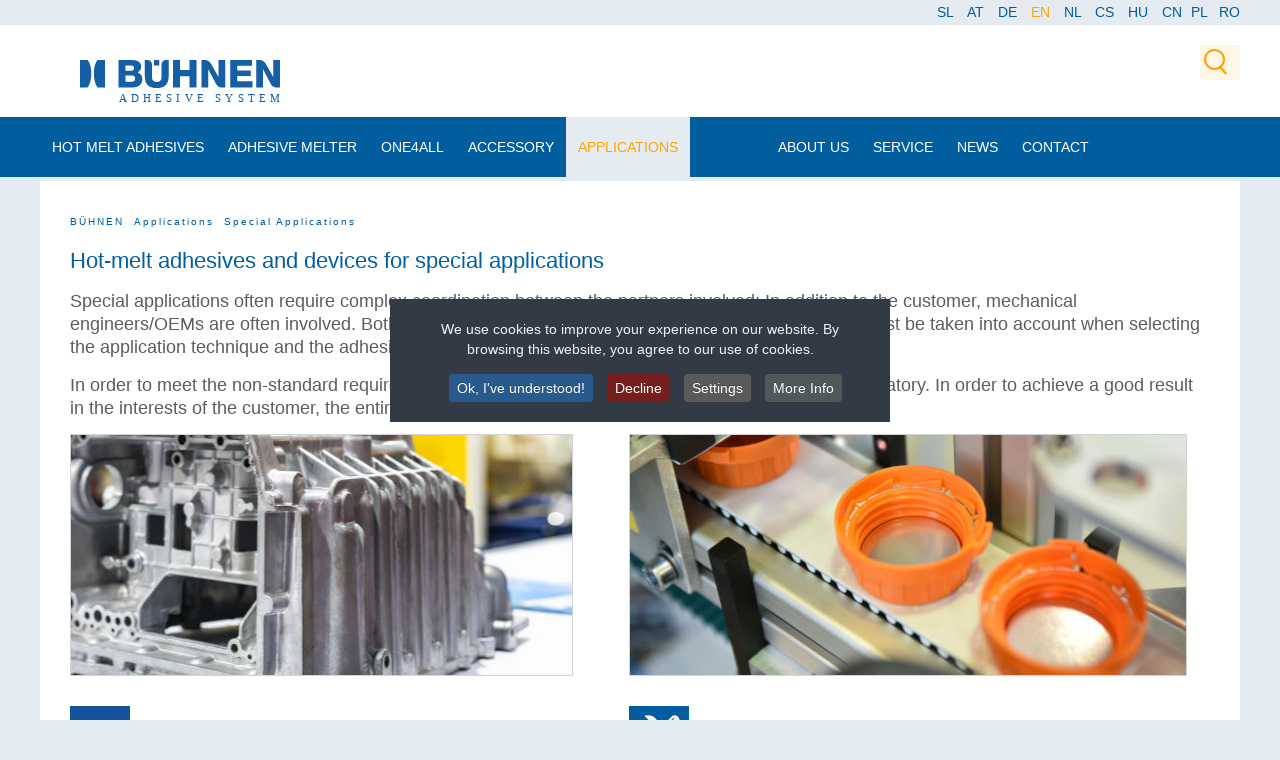

--- FILE ---
content_type: text/html; charset=utf-8
request_url: https://www.buehnen.de/en/applications/special-applications
body_size: 11654
content:
<!DOCTYPE HTML>
<html lang="en-gb" dir="ltr"  data-config='{"twitter":0,"plusone":0,"facebook":0,"style":"buehnen"}'>

<head>
<script>(function(w,d,s,l,i){w[l]=w[l]||[];w[l].push({'gtm.start':
new Date().getTime(),event:'gtm.js'});var f=d.getElementsByTagName(s)[0],
j=d.createElement(s),dl=l!='dataLayer'?'&l='+l:'';j.async=true;j.src=
'https://www.googletagmanager.com/gtm.js?id='+i+dl;f.parentNode.insertBefore(j,f);
})(window,document,'script','dataLayer','GTM-KTH27X7');</script>
<!-- End Google Tag Manager -->

<!-- Global site tag (gtag.js) - Google Analytics -->
<script async src="https://www.googletagmanager.com/gtag/js?id=G-JMPWE3W2SK"></script>
<script>
  window.dataLayer = window.dataLayer || [];
  function gtag(){dataLayer.push(arguments);}
  gtag('js', new Date());

  gtag('config', 'G-JMPWE3W2SK');
</script>
<!-- GA4 ENDE-->

<meta charset="utf-8">
<meta http-equiv="X-UA-Compatible" content="IE=edge">
<meta name="viewport" content="width=device-width, initial-scale=1">
<base href="https://www.buehnen.de/en/applications/special-applications" />
	<meta name="author" content="Tim Charzinski" />
	<meta name="description" content="Everything you need for long-lasting bonding. From hot melt adhesives and application technology to glue applicators and bulk systems. Find it at BÜHNEN." />
	<meta name="generator" content="Joomla! - Open Source Content Management" />
	<title>Special Applications</title>
	<link href="https://www.buehnen.de/anwendungsgebiete/spezialanwendungen" rel="alternate" hreflang="de-DE" />
	<link href="https://www.buehnen.de/en/applications/special-applications" rel="alternate" hreflang="en-GB" />
	<link href="https://www.buehnen.de/nl/toepassingsen/speciale-toepassingen" rel="alternate" hreflang="nl-NL" />
	<link href="https://www.buehnen.de/cs/oblasti-pouziti/specialni-aplikace" rel="alternate" hreflang="cs-CZ" />
	<link href="https://www.buehnen.de/en/component/search/?Itemid=3068&amp;format=opensearch" rel="search" title="Search buehnen_relaunch_J3" type="application/opensearchdescription+xml" />
	<link href="/templates/yoo_monday/favicon.ico" rel="shortcut icon" type="image/vnd.microsoft.icon" />
	<link href="/plugins/system/vm_search_autocomplete/vm_search_autocomplete/jquery.autocomplete.css" rel="stylesheet" type="text/css" />
	<link href="/media/mod_languages/css/template.css?40d72a619982b8bc363bb6b4bdac8479" rel="stylesheet" type="text/css" />
	<link href="/plugins/system/cookiespolicynotificationbar/assets/css/cpnb-style.min.css" rel="stylesheet" type="text/css" />
	<link href="/plugins/system/cookiespolicynotificationbar/assets/css/balloon.min.css" rel="stylesheet" type="text/css" />
	<style type="text/css">
#smoothtop{
	height:45px;
	width:45px;
	background:url(/plugins/system/smoothtop/images/up-arrow.gif) center top no-repeat;
	
}

#smoothtop:hover{background-position: center bottom;}

/* BEGIN: Cookies Policy Notification Bar - J! system plugin (Powered by: Web357.com) */
.cpnb-outer { border-color: rgba(32, 34, 38, 1); }
.cpnb-outer.cpnb-div-position-top { border-bottom-width: 1px; }
.cpnb-outer.cpnb-div-position-bottom { border-top-width: 1px; }
.cpnb-outer.cpnb-div-position-top-left, .cpnb-outer.cpnb-div-position-top-right, .cpnb-outer.cpnb-div-position-bottom-left, .cpnb-outer.cpnb-div-position-bottom-right { border-width: 1px; }
.cpnb-message { color: #f1f1f3; }
.cpnb-message a { color: #ffffff }
.cpnb-button, .cpnb-button-ok, .cpnb-m-enableAllButton { -webkit-border-radius: 4px; -moz-border-radius: 4px; border-radius: 4px; font-size: 14px; color: #ffffff; background-color: rgba(40, 91, 139, 1); }
.cpnb-button:hover, .cpnb-button:focus, .cpnb-button-ok:hover, .cpnb-button-ok:focus, .cpnb-m-enableAllButton:hover, .cpnb-m-enableAllButton:focus { color: #ffffff; background-color: rgba(40, 91, 139, 1); }
.cpnb-button-decline, .cpnb-button-delete, .cpnb-button-decline-modal, .cpnb-m-DeclineAllButton { color: #ffffff; background-color: rgba(119, 31, 31, 1); }
.cpnb-button-decline:hover, .cpnb-button-decline:focus, .cpnb-button-delete:hover, .cpnb-button-delete:focus, .cpnb-button-decline-modal:hover, .cpnb-button-decline-modal:focus, .cpnb-m-DeclineAllButton:hover, .cpnb-m-DeclineAllButton:focus { color: #ffffff; background-color: rgba(175, 38, 20, 1); }
.cpnb-button-cancel, .cpnb-button-reload, .cpnb-button-cancel-modal { color: #ffffff; background-color: rgba(90, 90, 90, 1); }
.cpnb-button-cancel:hover, .cpnb-button-cancel:focus, .cpnb-button-reload:hover, .cpnb-button-reload:focus, .cpnb-button-cancel-modal:hover, .cpnb-button-cancel-modal:focus { color: #ffffff; background-color: rgba(54, 54, 54, 1); }
.cpnb-button-settings, .cpnb-button-settings-modal { color: #ffffff; background-color: rgba(90, 90, 90, 1); }
.cpnb-button-settings:hover, .cpnb-button-settings:focus, .cpnb-button-settings-modal:hover, .cpnb-button-settings-modal:focus { color: #ffffff; background-color: rgba(54, 54, 54, 1); }
.cpnb-button-more-default, .cpnb-button-more-modal { color: #ffffff; background-color: rgba(80, 88, 89, 1); }
.cpnb-button-more-default:hover, .cpnb-button-more-modal:hover, .cpnb-button-more-default:focus, .cpnb-button-more-modal:focus { color: #ffffff; background-color: rgba(80, 88, 89, 1); }
.cpnb-m-SaveChangesButton { color: #ffffff; background-color: rgba(133, 199, 136, 1); }
.cpnb-m-SaveChangesButton:hover, .cpnb-m-SaveChangesButton:focus { color: #ffffff; background-color: rgba(96, 153, 100, 1); }
@media only screen and (max-width: 600px) {
.cpnb-left-menu-toggle::after, .cpnb-left-menu-toggle-button {
content: "Categories";
}
}
/* END: Cookies Policy Notification Bar - J! system plugin (Powered by: Web357.com) */

	</style>
	<script type="application/json" class="joomla-script-options new">{"csrf.token":"c7b2ae476533b13ed3d23233c29d135d","system.paths":{"root":"","base":""}}</script>
	<script src="/media/jui/js/jquery.min.js?40d72a619982b8bc363bb6b4bdac8479" type="text/javascript"></script>
	<script src="/media/jui/js/jquery-noconflict.js?40d72a619982b8bc363bb6b4bdac8479" type="text/javascript"></script>
	<script src="/media/jui/js/jquery-migrate.min.js?40d72a619982b8bc363bb6b4bdac8479" type="text/javascript"></script>
	<script src="/media/system/js/caption.js?40d72a619982b8bc363bb6b4bdac8479" type="text/javascript"></script>
	<script src="/media/jui/js/bootstrap.min.js?40d72a619982b8bc363bb6b4bdac8479" type="text/javascript"></script>
	<script src="/media/system/js/core.js?40d72a619982b8bc363bb6b4bdac8479" type="text/javascript"></script>
	<script src="/media/system/js/mootools-core.js?40d72a619982b8bc363bb6b4bdac8479" type="text/javascript"></script>
	<script src="/plugins/system/cookiespolicynotificationbar/assets/js/cookies-policy-notification-bar.min.js" type="text/javascript"></script>
	<script src="/media/widgetkit/uikit2-5d080092.js" type="text/javascript"></script>
	<script src="/media/widgetkit/wk-scripts-b546f64d.js" type="text/javascript"></script>
	<script type="text/javascript">
jQuery(window).on('load',  function() {
				new JCaption('img.caption');
			});// Fade our <div> tag to 0 or 'num'
function fade_me(num){
	var smoothtop=document.id('smoothtop');
	if(smoothtop){smoothtop.fade(window.getScrollTop()<250?0:num);}
}
window.addEvent('domready',function(){
	// Create Fx.Scroll object
	var scroll=new Fx.Scroll(window,{
		'duration':	500,
		'transition':	Fx.Transitions.Expo.easeInOut,
		'wait':		false
	});
	// Create an <div> tag for SmoothTop
	var smoothtop=new Element('div',{
		'id':		'smoothtop',
		'class':	'smoothtop',
		'style':	'position:fixed; display:block; visibility:visible; zoom:1; opacity:0; cursor:pointer; right:5px; bottom:5px;',
		'title':	'',
		'html':		'',
		'events':{
			// No transparent when hover
			mouseover: function(){fade_me(1);},
			// Transparent when no hover
			mouseout: function(){fade_me(0.7);},
			// Scroll Up on click
			click: function(){scroll.toTop();}
		}
	// Inject our <div> tag into the document body
	}).inject(document.body);
	// Gottta do this for stupid IE
	document.id('smoothtop').setStyle('opacity','0');
});
// Show/Hide our <div> tag
window.addEvent('scroll',function(){fade_me(0.7);});

// BEGIN: Cookies Policy Notification Bar - J! system plugin (Powered by: Web357.com)
var cpnb_config = {"w357_position":"center","w357_hide_after_time":"display_always","w357_duration":"60","w357_animate_duration":"1000","w357_limit":"0","w357_message":"We use cookies to improve your experience on our website. By browsing this website, you agree to our use of cookies.","w357_display_ok_btn":"1","w357_buttonText":"Ok, I\u0027ve understood!","w357_display_decline_btn":"1","w357_buttonDeclineText":"Decline","w357_display_cancel_btn":"0","w357_buttonCancelText":"Cancel","w357_display_settings_btn":"1","w357_buttonSettingsText":"Settings","w357_buttonMoreText":"More Info","w357_buttonMoreLink":"","w357_display_more_info_btn":"1","w357_fontColor":"#f1f1f3","w357_linkColor":"#ffffff","w357_fontSize":"14px","w357_backgroundColor":"rgba(50, 58, 69, 1)","w357_borderWidth":"1","w357_body_cover":"1","w357_overlay_state":"0","w357_overlay_color":"rgba(10, 10, 10, 0.3)","w357_height":"auto","w357_cookie_name":"cookiesDirective","w357_link_target":"_self","w357_popup_width":"800","w357_popup_height":"600","w357_customText":"\u003Ch1\u003ECookies Policy\u003C\/h1\u003E\r\n\u003Chr \/\u003E\r\n\u003Ch3\u003EGeneral Use\u003C\/h3\u003E\r\n\u003Cp\u003EWe use cookies, tracking pixels and related technologies on our website. Cookies are small data files that are served by our platform and stored on your device. Our site uses cookies dropped by us or third parties for a variety of purposes including to operate and personalize the website. Also, cookies may also be used to track how you use the site to target ads to you on other websites.\u003C\/p\u003E\r\n\u003Ch3\u003EThird Parties\u003C\/h3\u003E\r\n\u003Cp\u003EOur website employs the use the various third-party services. Through the use of our website, these services may place anonymous cookies on the Visitor\u0027s browser and may send their own cookies to the Visitor\u0027s cookie file. Some of these services include but are not limited to: Google, Facebook, Twitter, Adroll, MailChimp, Sucuri, Intercom and other social networks, advertising agencies, security firewalls, analytics companies and service providers. These services may also collect and use anonymous identifiers such as IP Address, HTTP Referrer, Unique Device Identifier and other non-personally identifiable information and server logs.\u003C\/p\u003E\r\n\u003Chr \/\u003E","w357_more_info_btn_type":"custom_text","w357_blockCookies":"1","w357_autoAcceptAfterScrolling":"0","w357_numOfScrolledPixelsBeforeAutoAccept":"300","w357_reloadPageAfterAccept":"0","w357_enableConfirmationAlerts":"0","w357_enableConfirmationAlertsForAcceptBtn":0,"w357_enableConfirmationAlertsForDeclineBtn":0,"w357_enableConfirmationAlertsForDeleteBtn":0,"w357_confirm_allow_msg":"Performing this action will enable all cookies set by this website. Are you sure that you want to enable all cookies on this website?","w357_confirm_delete_msg":"Performing this action will remove all cookies set by this website. Are you sure that you want to disable and delete all cookies from your browser?","w357_show_in_iframes":"0","w357_shortcode_is_enabled_on_this_page":0,"w357_base_url":"https:\/\/www.buehnen.de\/","w357_current_url":"https:\/\/www.buehnen.de\/en\/applications\/special-applications","w357_always_display":"0","w357_show_notification_bar":true,"w357_expiration_cookieSettings":"365","w357_expiration_cookieAccept":"365","w357_expiration_cookieDecline":"28","w357_expiration_cookieCancel":"3","w357_accept_button_class_notification_bar":"cpnb-accept-btn","w357_decline_button_class_notification_bar":"cpnb-decline-btn","w357_cancel_button_class_notification_bar":"cpnb-cancel-btn","w357_settings_button_class_notification_bar":"cpnb-settings-btn","w357_moreinfo_button_class_notification_bar":"cpnb-moreinfo-btn","w357_accept_button_class_notification_bar_modal_window":"cpnb-accept-btn-m","w357_decline_button_class_notification_bar_modal_window":"cpnb-decline-btn-m","w357_save_button_class_notification_bar_modal_window":"cpnb-save-btn-m"};
// END: Cookies Policy Notification Bar - J! system plugin (Powered by: Web357.com)


// BEGIN: Cookies Policy Notification Bar - J! system plugin (Powered by: Web357.com)
var cpnb_cookiesCategories = {"cookie_categories_group0":{"cookie_category_id":"required-cookies","cookie_category_name":"Required Cookies","cookie_category_description":"The Required or Functional cookies relate to the functionality of our websites and allow us to improve the service we offer to you through our websites, for example by allowing you to carry information across pages of our website to avoid you having to re-enter information, or by recognizing your preferences when you return to our website.","cookie_category_checked_by_default":"2","cookie_category_status":"1"},"cookie_categories_group1":{"cookie_category_id":"analytical-cookies","cookie_category_name":"Analytical Cookies","cookie_category_description":"Analytical cookies allow us to recognize and to count the number of visitors to our website, to see how visitors move around the website when they are using it and to record which content viewers view and are interested in. This helps us to determine how frequently particular pages and advertisements are visited and to determine the most popular areas of our website. This helps us to improve the service which we offer to you by helping us make sure our users are finding the information they are looking for, by providing anonymized demographic data to third parties in order to target advertising more appropriately to you, and by tracking the success of advertising campaigns on our website.","cookie_category_checked_by_default":"0","cookie_category_status":"1"},"cookie_categories_group2":{"cookie_category_id":"social-media-cookies","cookie_category_name":"Social Media","cookie_category_description":"These cookies allow you to share Website content with social media platforms (e.g., Facebook, Twitter, Instagram). We have no control over these cookies as they are set by the social media platforms themselves.","cookie_category_checked_by_default":"0","cookie_category_status":"0"},"cookie_categories_group3":{"cookie_category_id":"targeted-advertising-cookies","cookie_category_name":"Targeted Advertising Cookies","cookie_category_description":"Advertising and targeting cookies are used to deliver advertisements more relevant to you, but can also limit the number of times you see an advertisement and be used to chart the effectiveness of an ad campaign by tracking users’ clicks. They can also provide security in transactions. They are usually placed by third-party advertising networks with a website operator’s permission but can be placed by the operator themselves. They can remember that you have visited a website, and this information can be shared with other organizations, including other advertisers. They cannot determine who you are though, as the data collected is never linked to your profile.","cookie_category_checked_by_default":"0","cookie_category_status":"1"}};
// END: Cookies Policy Notification Bar - J! system plugin (Powered by: Web357.com)


// BEGIN: Cookies Policy Notification Bar - J! system plugin (Powered by: Web357.com)
var cpnb_manager = {"w357_m_modalState":"1","w357_m_floatButtonState":"1","w357_m_floatButtonPosition":"bottom_left","w357_m_HashLink":"cookies","w357_m_modal_menuItemSelectedBgColor":"rgba(200, 200, 200, 1)","w357_m_saveChangesButtonColorAfterChange":"rgba(13, 92, 45, 1)","w357_m_floatButtonIconSrc":"https:\/\/www.buehnen.de\/plugins\/system\/cookiespolicynotificationbar\/assets\/icons\/cpnb-cookies-manager-icon-1-64x64.png","w357_m_floatButtonText":"Cookies Manager","w357_m_modalHeadingText":"Advanced Cookie Settings","w357_m_checkboxText":"Aktiviert","w357_m_lockedText":"(Locked)","w357_m_EnableAllButtonText":"Allow All Cookies","w357_m_DeclineAllButtonText":"Decline All Cookies","w357_m_SaveChangesButtonText":"Save Settings","w357_m_confirmationAlertRequiredCookies":"These cookies are strictly necessary for this website. You can\u0027t disable this category of cookies. Thank you for understanding!"};
// END: Cookies Policy Notification Bar - J! system plugin (Powered by: Web357.com)

	</script>
	<link href="https://www.buehnen.de/anwendungsgebiete/spezialanwendungen" rel="alternate" hreflang="x-default" />

<link rel="apple-touch-icon-precomposed" href="/templates/yoo_monday/apple_touch_icon.png">
<script type="text/javascript" src="/thrixty/cookies.js"></script>
<link rel="stylesheet" type="text/css" href="/thrixty/thrixty.css">
<link rel="stylesheet" type="text/css" href="/templates/yoo_monday/styles/buehnen/css/all-ie-only.css">
<!--[if IE]>
<link rel="stylesheet" type="text/css" href="/templates/yoo_monday/styles/buehnen/css/all-ie-only.css">
<![endif]-->
<link rel="stylesheet" href="/templates/yoo_monday/styles/buehnen/css/bootstrap.css">
<link rel="stylesheet" href="/templates/yoo_monday/styles/buehnen/css/theme.css">
<link rel="stylesheet" href="/templates/yoo_monday/styles/buehnen/css/custom.css">
<script src="/templates/yoo_monday/warp/vendor/uikit/js/uikit.js"></script>
<script src="/templates/yoo_monday/warp/vendor/uikit/js/components/autocomplete.js"></script>
<script src="/templates/yoo_monday/warp/vendor/uikit/js/components/search.js"></script>
<script src="/templates/yoo_monday/warp/vendor/uikit/js/components/tooltip.js"></script>
<script src="/templates/yoo_monday/warp/vendor/uikit/js/components/sticky.js"></script>
<script src="/templates/yoo_monday/warp/js/social.js"></script>
<script src="/templates/yoo_monday/js/theme.js"></script>

<?
?> <!-- Fehlerbereinigung (/httpdocs/templates/yoo_monday/styles/buehnen/layouts) -->

<!-- BEGIN: Google Analytics -->
<!-- The cookies have been disabled. -->
<!-- END: Google Analytics -->

<!-- BEGIN: Google Ads Remarketing (GTM) -->
<!-- The cookies have been disabled. -->
<!-- END: Google Ads Remarketing (GTM) -->
<!-- Matomo -->
<script type="text/javascript">
  var _paq = window._paq = window._paq || [];
  /* tracker methods like "setCustomDimension" should be called before "trackPageView" */
  _paq.push(['trackPageView']);
  _paq.push(['enableLinkTracking']);
  (function() {
    var u="//www.buehnen.de/analytics/";
    _paq.push(['setTrackerUrl', u+'matomo.php']);
    _paq.push(['setSiteId', '1']);
    var d=document, g=d.createElement('script'), s=d.getElementsByTagName('script')[0];
    g.type='text/javascript'; g.async=true; g.src=u+'matomo.js'; s.parentNode.insertBefore(g,s);
  })();
</script>
<!-- End Matomo Code --></head>

<body class="tm-isblog">

<!-- Google Tag Manager (noscript) -->
<noscript><iframe src="https://www.googletagmanager.com/ns.html?id=GTM-KTH27X7"
height="0" width="0" style="display:none;visibility:hidden"></iframe></noscript>
<!-- End Google Tag Manager (noscript) -->

    <!-- Menü Intern *isi-->
	<div class="isi_menu_intern">
		<div class="uk-container uk-container-center">
						</div>
	</div>
	
	    <div class="tm-toolbar uk-visible-large">
        <div class="uk-container uk-container-center uk-clearfix">

            				<span class="isi_user_logged_in">
					<a href="/abmelden"></a>
				</span>

                        <div class="uk-float-right"><div class="uk-panel"><div class="mod-languages">

	<ul class="lang-inline">
						<li dir="ltr">
			<a href="/sl/">
							SL						</a>
			</li>
								<li dir="ltr">
			<a href="/at/">
							AT						</a>
			</li>
								<li dir="ltr">
			<a href="/de/anwendungsgebiete/spezialanwendungen">
							DE						</a>
			</li>
								<li class="lang-active" dir="ltr">
			<a href="/en/applications/special-applications">
							EN						</a>
			</li>
								<li dir="ltr">
			<a href="/nl/toepassingsen/speciale-toepassingen">
							NL						</a>
			</li>
								<li dir="ltr">
			<a href="/cs/oblasti-pouziti/specialni-aplikace">
							CS						</a>
			</li>
								<li dir="ltr">
			<a href="/hu/">
							HU						</a>
			</li>
								<li dir="ltr">
			<a href="/cn/">
							CN						</a>
			</li>
				</ul>

	<div class="posttext"><p><a href="https://www.buehnen.pl" target="_blank">PL</a>&nbsp &nbsp<a href="https://www.buehnen.pl/ro" target="_blank">RO</a></p></div>
</div>
</div></div>
                    </div>
    </div>
    
        <div class="tm-navbar"  >

        <!-- *isi Logo-ebene -->
<div class="tm-logobar">
	<div class="tm-headerbar tm-headerbar-default uk-container uk-container-center uk-flex uk-flex-space-between">
        
            <!-- logobar-l Eintrag? -->
            <div class="uk-float-left">
					<div class="uk-flex uk-flex-middle">
												<a class="tm-logo uk-visible-large" href="https://www.buehnen.de">
	<p><a href="/en"><img style="width: 200px !important;" class="uk-responsive-height" src="/images/logos/buehnen-logo-en.svg" alt="Logo Bühnen EN" /></a></p></a>
																	</div>
			</div>
            			<!-- logobar-l -->

             <!-- search  logobar-r Eintrag?-->
				<div class="uk-float-right">
					<div class="uk-flex uk-flex-middle uk-flex-right">
												<div class="uk-visible-large">
							
<form id="search-236-6938f417743e9" class="uk-search" action="/en/applications/special-applications" method="post" data-uk-search="{'source': '/en/component/search/?tmpl=raw&amp;type=json&amp;ordering=&amp;searchphrase=all', 'param': 'searchword', 'msgResultsHeader': 'Search Results', 'msgMoreResults': 'More Results', 'msgNoResults': 'No results found', flipDropdown: 1}">
	<input class="uk-search-field" type="text" name="searchword" placeholder="search...">
	<input type="hidden" name="task"   value="search">
	<input type="hidden" name="option" value="com_search">
	<input type="hidden" name="Itemid" value="3068">
</form>
						</div>
											</div>
				</div>
			<!-- search/ logobar-r -->

            		</div>
	</div>
	
	
<div class="uk-navbar">
    <div class="tm-headerbar tm-headerbar-default uk-container uk-container-center uk-flex uk-flex-space-between">
        <div class="uk-flex uk-flex-middle">

                        <nav class="uk-visible-large">
                <ul class="uk-navbar-nav uk-hidden-small"><li class="uk-parent" data-uk-dropdown="{'preventflip':'y'}" aria-haspopup="true" aria-expanded="false"><a href="/en/hot-melt-adhesives">Hot Melt Adhesives</a><div class="uk-dropdown uk-dropdown-navbar uk-dropdown-width-1" style="min-width: 250px; max-width: 250px; width:250px;"><div class="uk-grid uk-dropdown-grid"><div class="uk-width-1-1"><ul class="uk-nav uk-nav-navbar"><li><a href="/en/hot-melt-adhesives/product-range">Product Range</a></li><li><a href="/en/hot-melt-adhesives/avenia">avenia</a></li><li><a href="/en/hot-melt-adhesives/eva">EVA hot melt</a></li><li><a href="/en/hot-melt-adhesives/po">PO hot melt </a></li><li><a href="/en/hot-melt-adhesives/pa">PA hot melt</a></li><li><a href="/en/hot-melt-adhesives/psa">Pressure-sensitive adhesive </a></li><li><a href="/en/hot-melt-adhesives/reactive-hot-melt">Reactive hot melt </a></li><li><a href="/en/hot-melt-adhesives/low-temperature">Sustainable Bonding</a></li></ul></div></div></div></li><li class="uk-parent" data-uk-dropdown="{'preventflip':'y'}" aria-haspopup="true" aria-expanded="false"><a href="/en/adhesive-melter">Adhesive Melter</a><div class="uk-dropdown uk-dropdown-navbar uk-dropdown-width-1" style="min-width: 280px; max-width: 280px; width:280px;"><div class="uk-grid uk-dropdown-grid"><div class="uk-width-1-1"><ul class="uk-nav uk-nav-navbar"><li><a href="/en/adhesive-melter/mechanical-glue-guns">Mechanical Glue Guns</a></li><li><a href="/en/adhesive-melter/pneumatic-glue-applicators">Pneumatic Glue Applicators</a></li><li><a href="/en/adhesive-melter/hb4000">HB 4000</a></li><li><a href="/en/adhesive-melter/4000-eva" class="eingerueckt">for EVA, PO, PSA</a></li><li><a href="/en/adhesive-melter/4000-pa" class="eingerueckt">for PA</a></li><li><a href="/en/adhesive-melter/4000-pur" class="eingerueckt">for PUR / POR</a></li><li><a href="/en/adhesive-melter/hb5010">HB 5010</a></li><li><a href="/en/adhesive-melter/hb6000">HB 6000</a></li><li><a href="/en/adhesive-melter/accessory-hand-guns">Handguns HB 910 / 950</a></li><li><a href="/en/adhesive-melter/accessory-application-heads">Application Heads</a></li></ul></div></div></div></li><li class="uk-parent" data-uk-dropdown="{'preventflip':'y'}" aria-haspopup="true" aria-expanded="false"><a href="/en/one4all">one4all</a><div class="uk-dropdown uk-dropdown-navbar uk-dropdown-width-1" style="min-width: 280px; max-width: 280px; width:280px;"><div class="uk-grid uk-dropdown-grid"><div class="uk-width-1-1"><ul class="uk-nav uk-nav-navbar"><li><a href="/en/one4all/one4all-application-heads">Application Heads</a></li><li><a href="/en/one4all/one4all-nozzles">Nozzles</a></li><li><a href="/en/one4all/one4all-modules">Modules</a></li><li><a href="/en/one4all/one4all-pumps">Pumps</a></li><li><a href="/en/one4all/one4all-heated-hoses">Hot Melt Hoses</a></li><li><a href="/en/one4all/one4all-other">Other</a></li></ul></div></div></div></li><li class="uk-parent" data-uk-dropdown="{'preventflip':'y'}" aria-haspopup="true" aria-expanded="false"><a href="/en/accessory">Accessory</a><div class="uk-dropdown uk-dropdown-navbar uk-dropdown-width-1" style="min-width: 280px; max-width: 280px; width:280px;"><div class="uk-grid uk-dropdown-grid"><div class="uk-width-1-1"><ul class="uk-nav uk-nav-navbar"><li><a href="/en/accessory/for-mechanical-glue-guns">for Mechanical Glue Guns</a></li><li><a href="/en/accessory/for-hb710">for HB 710 / 720 bead &amp; spray</a></li><li><a href="/en/accessory/for-hb720">for HB 720 K series</a></li><li><a href="/en/accessory/for-hb-4000">for HB 4000 Series</a></li><li><a href="/en/accessory/for-hb-5000">for HB 5000 Series</a></li><li><a href="/en/accessory/for-hb-6000">for HB 6000 Series</a></li><li><a href="/en/accessory/for-hb910">for HB 910 / 950</a></li><li><a href="/en/accessory/nozzles">Nozzles</a></li><li><a href="/en/accessory/accessory-heated-hoses">Hot Melt Hoses</a></li><li><a href="/en/accessory/application-heads">for Application Heads</a></li></ul></div></div></div></li><li class="uk-parent uk-active" data-uk-dropdown="{'preventflip':'y'}" aria-haspopup="true" aria-expanded="false"><a href="/en/applications">Applications</a><div class="uk-dropdown uk-dropdown-navbar uk-dropdown-width-1" style="min-width: 280px; max-width: 280px; width:280px;"><div class="uk-grid uk-dropdown-grid"><div class="uk-width-1-1"><ul class="uk-nav uk-nav-navbar"><li><a href="/en/applications/automotive">Automotive</a></li><li><a href="/en/applications/building-industry">Building Industry </a></li><li><a href="/en/applications/display-and-packaging">Display and Packaging</a></li><li><a href="/en/applications/electronics-industry">Electronic Industry</a></li><li><a href="/en/applications/filter-industry">Filter Industry</a></li><li><a href="/en/applications/floristry">Floristry</a></li><li><a href="/en/applications/textile-industries">Foam Materials</a></li><li class="uk-active"><a href="/en/applications/special-applications">Special Applications</a></li><li><a href="/en/applications/mechanical-engineering">Mechanical engineering</a></li></ul></div></div></div></li><li><a href="#"> |</a>
</li><li class="uk-parent" data-uk-dropdown="{'preventflip':'y'}" aria-haspopup="true" aria-expanded="false"><a href="/en/about-us">About Us</a><div class="uk-dropdown uk-dropdown-navbar uk-dropdown-width-1" style="min-width: 280px; max-width: 280px; width:280px;"><div class="uk-grid uk-dropdown-grid"><div class="uk-width-1-1"><ul class="uk-nav uk-nav-navbar"><li><a href="/en/about-us/what-we-offer">What We Offer</a></li><li><a href="/en/about-us/history">History</a></li><li><a href="/en/about-us/career">Career</a></li><li><a href="/en/about-us/philosophy">Philosophy</a></li><li><a href="/en/about-us/quality-and-environmental-objectives">Quality and Environmental Objectives</a></li><li><a href="/en/about-us/complete-supplier">Complete Supplier</a></li><li><a href="/en/about-us/buehnen-foundation">Heinz &amp; Ilse Bühnen Foundation</a></li></ul></div></div></div></li><li class="uk-parent" data-uk-dropdown="{'preventflip':'y'}" aria-haspopup="true" aria-expanded="false"><a href="/en/service-en">Service</a><div class="uk-dropdown uk-dropdown-navbar uk-dropdown-width-1" style="min-width: 280px; max-width: 280px; width:280px;"><div class="uk-grid uk-dropdown-grid"><div class="uk-width-1-1"><ul class="uk-nav uk-nav-navbar"><li><a href="/en/service-en/easy4you" class="e4y-nav">easy④you</a></li><li><a href="/en/service-en/downloads-en">Downloads</a></li><li><a href="/en/service-en/return-form">Return Form</a></li><li><a href="/en/service-en/glossary">Glossary</a></li><li><a href="/en/service-en/maintenance-instructions">Maintenance instructions</a></li><li><a href="/en/service-en/trainings">Trainings</a></li><li><a href="/en/service-en/repairs">Repairs and maintenance</a></li><li><a href="/en/service-en/complaints">Complaint / Service case</a></li><li><a href="/en/service-en/laboratory">Our laboratory</a></li></ul></div></div></div></li><li class="uk-parent" data-uk-dropdown="{'preventflip':'y'}" aria-haspopup="true" aria-expanded="false"><a href="/en/news-en">News</a><div class="uk-dropdown uk-dropdown-navbar uk-dropdown-width-1" style="min-width: 280px; max-width: 280px; width:280px;"><div class="uk-grid uk-dropdown-grid"><div class="uk-width-1-1"><ul class="uk-nav uk-nav-navbar"><li><a href="/en/news-en/fairs">Adhesive- and Trade Fairs 2024</a></li><li><a href="/en/news-en/notizie-italiano">Notizie (Italiano)</a></li><li><a href="/en/news-en/technical-news">Technical News</a></li><li><a href="/en/news-en/homeease-alternatives">Homeease - Switching to BÜHNEN made easy</a></li></ul></div></div></div></li><li class="uk-parent" data-uk-dropdown="{'preventflip':'y'}" aria-haspopup="true" aria-expanded="false"><a href="/en/contact">Contact</a><div class="uk-dropdown uk-dropdown-navbar uk-dropdown-width-1" style="min-width: 280px; max-width: 280px; width:280px;"><div class="uk-grid uk-dropdown-grid"><div class="uk-width-1-1"><ul class="uk-nav uk-nav-navbar"><li><a href="/en/contact/distribution-international">International</a></li><li><a href="/en/contact/distribution-germany">Germany</a></li><li><a href="/en/contact/austria-hungary">Austria / Hungary</a></li><li><a href="/en/contact/distribution-benelux">Benelux</a></li><li><a href="/en/contact/distribution-eastern-europe">Poland, Czech &amp; Slovakia</a></li><li><a href="/en/contact/distribution-usa">Distribution North America</a></li><li><a href="/en/contact/sales-uk">United Kingdom</a></li></ul></div></div></div></li></ul>            </nav>
                    </div>
                            
                                    <a href="#offcanvas" class="uk-navbar-toggle uk-hidden-large" data-uk-offcanvas></a>
                                </div>
</div>

    </div>
    
    <div class="uk-container uk-container-center">

        
        
        
        
                <div id="tm-main" class="uk-grid" data-uk-grid-match data-uk-grid-margin>

                        <div class="tm-main uk-width-large-1-1 uk-flex-order-last">

                
                                <main id="tm-content" class="tm-content">

                                        <ul class="uk-breadcrumb"><li><a href="/en/">BÜHNEN</a></li><li><a href="/en/applications">Applications</a></li><li class="uk-active"><span>Special Applications</span></li></ul>
                    
                    <div id="system-message-container">
</div>
<div class="item-page" itemscope itemtype="https://schema.org/Article">
	<meta itemprop="inLanguage" content="en-GB" />
	
		
						
		
	
	
		
									<div itemprop="articleBody">
		<h1>Hot-melt adhesives and devices for special applications</h1>
<p style="font-size: 1.2rem; margin-top: 15px; line-height: 1.3;">Special applications often require complex coordination between the partners involved: In addition to the customer, mechanical engineers/OEMs are often involved. Both parties specify their requirements in specifications, which must be taken into account when selecting the application technique and the adhesives.</p>
<p style="font-size: 1.2rem; margin-top: 15px; line-height: 1.3;">In order to meet the non-standard requirements, these often have to be simulated in the in-house laboratory. In order to achieve a good result in the interests of the customer, the entire expertise of application technology and adhesives is applied.</p>
<div class="service_box">
<div class="service_box_bild" style="margin-right: 10%; background-image: url('/images/anwendung_automotive.jpg');">&nbsp;</div>
<h2 style="margin-right: 10%;"><img src="/images/anwendungsgebiete/icon_automobilindustrie.jpg" alt="" style="margin-right: 10px;" width="60px" />Automotive foundry</h2>
<div style="border: 0px solid lightgrey; margin-right: 10%; font-size: 1.0rem; margin-top: 20px;">
<p>Iron foundries primarily use polyamides for the bonding of core packages in the foundry industry. BÜHNEN has polyamides in its range that are ideally suited for core packs that are to be coated (aqueous/ethanolic), and subsequently dried in a drying tunnel. Polyofins or EVA adhesives are used in aluminium foundries. The demands on the adhesives used in sand blasting or in the bonding of core packages are very high.</p>
<p>The hot-melt adhesives require a wide open time frame with a short setting speed. The short setting speed , combined with a high initial strength, enables rapid further handling of the cores produced using the cold-box or hot-box process. Depending on the degree of automation, glue guns or melting devices are used.</p>
</div>
</div>
<div class="service_box">
<div class="service_box_bild" style="background-image: url('/images/anwendung_montage.jpg');">&nbsp;</div>
<h2><img src="/images/icons/icon_montage.jpg" alt="" style="margin-right: 10px;" width="60px" />Assembly bonding</h2>
<div style="border: 0px solid lightgrey; margin-right: 10%; font-size: 1.0rem; margin-top: 20px;">
<p>Assembly bonding is often a special application. The example shown is the fully automated gluing of the seal into a canister lid. The planned timing, the process and the substrates were determined in the on-site discussions. BÜHNEN’s in-house laboratory simulated the process and tested various adhesives. The specified materials placed high demands on the choice of adhesive.</p>
<p>In the interplay of consultation, hot-melt know-how and the used application technology, the requirements of the mechanical engineer, the customer and the process could be successfully implemented.</p>
</div>
</div>
<div style="clear: both;">&nbsp;</div>
<div style="margin-top: 30px;">
<div class="service_icon"><a href="https://www.youtube.com/channel/UCeLA7qHwmywneKZOJkZcfEQ"><img src="/images/service_icon_video.png" alt="" width="50%" /></a></div>
<div class="service_icon"><a href="/kontakt"> <img src="/images/service_icon_mail.png" alt="" width="50%" /> </a></div>
<div class="service_icon"><a href="/service/downloads"><img src="/images/service_icon_download.png" alt="" width="50%" /></a></div>
<div class="service_icon"><a href="/service/glossar"><img src="/images/service_icon_buch.jpg" alt="" width="50%" /></a></div>
<div class="service_icon"><a href="/service/der-heisse-tipp"><img src="/images/service_icon_tipp.jpg" alt="" width="50%" /></a></div>
</div> 	</div>

	
							</div>
 

                </main>
                
                
            </div>
            
                                    
        </div>
        
        
        
        
        
    </div>

        <div id="tm-block-footer" class=" uk-block-primary tm-block-padding-large uk-block tm-block-footer-bg">
        <div class="uk-container uk-container-center">
            <section class=" tm-block-footer uk-grid" data-uk-grid-match="{target:'> div > .uk-panel'}" data-uk-grid-margin>
<div class="uk-width-1-1"><div class="uk-panel module_menu_footer"><ul class="uk-nav uk-nav-parent-icon uk-nav-side" data-uk-nav="{}"><li><a href="/en/imprint">Imprint</a></li><li><a href="/en/general-terms-and-conditions">General Terms And Conditions</a></li><li><a href="/en/data-security">Privacy Policy</a></li></ul></div></div>
</section>
        </div>
    </div>
    
    
    <footer id="tm-footer" class="tm-footer uk-position-relative ">

        <div class="uk-container uk-container-center">

            <div class="uk-flex uk-flex-middle uk-flex-space-between uk-text-center-small">

                <div class="tm-footer-left">
                    <div class="uk-panel">
	<div style="text-align: center;" id="adress">
<p><span id="_name1" itemprop="name">Bühnen GmbH &amp; Co. KG </span><span id="_address5" itemscope="itemscope" itemtype="http://schema.org/PostalAddress" itemprop="address">| <span itemprop="streetAddress">Hinterm Sielhof 25</span> | <span itemprop="postalCode">28277 </span><span itemprop="addressLocality">Bremen</span> </span>| Tel: <span id="_telephone3" itemprop="telephone">+49 421 5120-0</span> | Fax: +49 421 5120-260 | <a href="mailto:info@buehnen.de" onclick="_gaq.push(['_trackPageview', '/mail/footer']);">info@buehnen.de</a> | <a href="https://www.buehnen.de/en/general-terms-and-conditions" target="_parent" rel="nofollow">GTC</a></p>
</div></div>                                    </div>

                                <a class="tm-totop-scroller" data-uk-smooth-scroll href="#"></a>
                
                <div class="tm-footer-right">
                                    </div>

                
            </div>

        </div>

    </footer>
    
    <!-- *isi Debug ON or OFF -->
<!-- <link rel="stylesheet" href="/templates/yoo_monday/styles/buehnen/isiway_skripte/isi_debug_ON.css">-->
<link rel="stylesheet" href="/templates/yoo_monday/styles/buehnen/isiway_skripte/isi_debug_OFF.css"> 
<link rel="stylesheet" href="/templates/yoo_monday/styles/buehnen/css/custom_buehnen_spezial.css">
<link rel="stylesheet" href="/templates/yoo_monday/styles/buehnen/css/vm-ltr-common.css">
<link rel="stylesheet" href="/templates/yoo_monday/styles/buehnen/css/vm-ltr-site.css">
        <div id="offcanvas" class="uk-offcanvas">
        <div class="uk-offcanvas-bar uk-offcanvas-bar-flip"><div class="uk-panel"><div class="mod-languages">

	<ul class="lang-inline">
						<li dir="ltr">
			<a href="/sl/">
							SL						</a>
			</li>
								<li dir="ltr">
			<a href="/at/">
							AT						</a>
			</li>
								<li dir="ltr">
			<a href="/de/anwendungsgebiete/spezialanwendungen">
							DE						</a>
			</li>
								<li class="lang-active" dir="ltr">
			<a href="/en/applications/special-applications">
							EN						</a>
			</li>
								<li dir="ltr">
			<a href="/nl/toepassingsen/speciale-toepassingen">
							NL						</a>
			</li>
								<li dir="ltr">
			<a href="/cs/oblasti-pouziti/specialni-aplikace">
							CS						</a>
			</li>
								<li dir="ltr">
			<a href="/hu/">
							HU						</a>
			</li>
								<li dir="ltr">
			<a href="/cn/">
							CN						</a>
			</li>
				</ul>

	<div class="posttext"><p><a href="http://www.buehnen.pl" target="_blank">PL</a></p></div>
</div>
</div>
<div class="uk-panel blank">
<form id="search-789-6938f4177eeb5" class="uk-search" action="/en/applications/special-applications" method="post" >
	<input class="uk-search-field" type="text" name="searchword" placeholder="search...">
	<input type="hidden" name="task"   value="search">
	<input type="hidden" name="option" value="com_search">
	<input type="hidden" name="Itemid" value="3068">
</form>
</div>
<ul class="uk-nav uk-nav-offcanvas"><li class="uk-parent"><a href="/en/hot-melt-adhesives">Hot Melt Adhesives</a><ul class="uk-nav-sub"><li><a href="/en/hot-melt-adhesives/product-range">Product Range</a></li><li><a href="/en/hot-melt-adhesives/avenia">avenia</a></li><li><a href="/en/hot-melt-adhesives/eva">EVA hot melt</a></li><li><a href="/en/hot-melt-adhesives/po">PO hot melt </a></li><li><a href="/en/hot-melt-adhesives/pa">PA hot melt</a></li><li><a href="/en/hot-melt-adhesives/psa">Pressure-sensitive adhesive </a></li><li><a href="/en/hot-melt-adhesives/reactive-hot-melt">Reactive hot melt </a></li><li><a href="/en/hot-melt-adhesives/low-temperature">Sustainable Bonding</a></li></ul></li><li class="uk-parent"><a href="/en/adhesive-melter">Adhesive Melter</a><ul class="uk-nav-sub"><li><a href="/en/adhesive-melter/mechanical-glue-guns">Mechanical Glue Guns</a></li><li><a href="/en/adhesive-melter/pneumatic-glue-applicators">Pneumatic Glue Applicators</a></li><li><a href="/en/adhesive-melter/hb4000">HB 4000</a></li><li><a href="/en/adhesive-melter/4000-eva" class="eingerueckt">for EVA, PO, PSA</a></li><li><a href="/en/adhesive-melter/4000-pa" class="eingerueckt">for PA</a></li><li><a href="/en/adhesive-melter/4000-pur" class="eingerueckt">for PUR / POR</a></li><li><a href="/en/adhesive-melter/hb5010">HB 5010</a></li><li><a href="/en/adhesive-melter/hb6000">HB 6000</a></li><li><a href="/en/adhesive-melter/accessory-hand-guns">Handguns HB 910 / 950</a></li><li><a href="/en/adhesive-melter/accessory-application-heads">Application Heads</a></li></ul></li><li class="uk-parent"><a href="/en/one4all">one4all</a><ul class="uk-nav-sub"><li><a href="/en/one4all/one4all-application-heads">Application Heads</a></li><li><a href="/en/one4all/one4all-nozzles">Nozzles</a></li><li><a href="/en/one4all/one4all-modules">Modules</a></li><li><a href="/en/one4all/one4all-pumps">Pumps</a></li><li><a href="/en/one4all/one4all-heated-hoses">Hot Melt Hoses</a></li><li><a href="/en/one4all/one4all-other">Other</a></li></ul></li><li class="uk-parent"><a href="/en/accessory">Accessory</a><ul class="uk-nav-sub"><li><a href="/en/accessory/for-mechanical-glue-guns">for Mechanical Glue Guns</a></li><li><a href="/en/accessory/for-hb710">for HB 710 / 720 bead &amp; spray</a></li><li><a href="/en/accessory/for-hb720">for HB 720 K series</a></li><li><a href="/en/accessory/for-hb-4000">for HB 4000 Series</a></li><li><a href="/en/accessory/for-hb-5000">for HB 5000 Series</a></li><li><a href="/en/accessory/for-hb-6000">for HB 6000 Series</a></li><li><a href="/en/accessory/for-hb910">for HB 910 / 950</a></li><li><a href="/en/accessory/nozzles">Nozzles</a></li><li><a href="/en/accessory/accessory-heated-hoses">Hot Melt Hoses</a></li><li><a href="/en/accessory/application-heads">for Application Heads</a></li></ul></li><li class="uk-parent uk-active"><a href="/en/applications">Applications</a><ul class="uk-nav-sub"><li><a href="/en/applications/automotive">Automotive</a></li><li><a href="/en/applications/building-industry">Building Industry </a></li><li><a href="/en/applications/display-and-packaging">Display and Packaging</a></li><li><a href="/en/applications/electronics-industry">Electronic Industry</a></li><li><a href="/en/applications/filter-industry">Filter Industry</a></li><li><a href="/en/applications/floristry">Floristry</a></li><li><a href="/en/applications/textile-industries">Foam Materials</a></li><li class="uk-active"><a href="/en/applications/special-applications">Special Applications</a></li><li><a href="/en/applications/mechanical-engineering">Mechanical engineering</a></li></ul></li><li><a href="#"> |</a>
</li><li class="uk-parent"><a href="/en/about-us">About Us</a><ul class="uk-nav-sub"><li><a href="/en/about-us/what-we-offer">What We Offer</a></li><li><a href="/en/about-us/history">History</a></li><li><a href="/en/about-us/career">Career</a></li><li><a href="/en/about-us/philosophy">Philosophy</a></li><li><a href="/en/about-us/quality-and-environmental-objectives">Quality and Environmental Objectives</a></li><li><a href="/en/about-us/complete-supplier">Complete Supplier</a></li><li><a href="/en/about-us/buehnen-foundation">Heinz &amp; Ilse Bühnen Foundation</a></li></ul></li><li class="uk-parent"><a href="/en/service-en">Service</a><ul class="uk-nav-sub"><li><a href="/en/service-en/easy4you" class="e4y-nav">easy④you</a></li><li><a href="/en/service-en/downloads-en">Downloads</a></li><li><a href="/en/service-en/return-form">Return Form</a></li><li><a href="/en/service-en/glossary">Glossary</a></li><li><a href="/en/service-en/maintenance-instructions">Maintenance instructions</a></li><li><a href="/en/service-en/trainings">Trainings</a></li><li><a href="/en/service-en/repairs">Repairs and maintenance</a></li><li><a href="/en/service-en/complaints">Complaint / Service case</a></li><li><a href="/en/service-en/laboratory">Our laboratory</a></li></ul></li><li class="uk-parent"><a href="/en/news-en">News</a><ul class="uk-nav-sub"><li><a href="/en/news-en/fairs">Adhesive- and Trade Fairs 2024</a></li><li><a href="/en/news-en/notizie-italiano">Notizie (Italiano)</a></li><li><a href="/en/news-en/technical-news">Technical News</a></li><li><a href="/en/news-en/homeease-alternatives">Homeease - Switching to BÜHNEN made easy</a></li></ul></li><li class="uk-parent"><a href="/en/contact">Contact</a><ul class="uk-nav-sub"><li><a href="/en/contact/distribution-international">International</a></li><li><a href="/en/contact/distribution-germany">Germany</a></li><li><a href="/en/contact/austria-hungary">Austria / Hungary</a></li><li><a href="/en/contact/distribution-benelux">Benelux</a></li><li><a href="/en/contact/distribution-eastern-europe">Poland, Czech &amp; Slovakia</a></li><li><a href="/en/contact/distribution-usa">Distribution North America</a></li><li><a href="/en/contact/sales-uk">United Kingdom</a></li></ul></li></ul></div>
    </div>
    
<script src="/plugins/system/vm_search_autocomplete/vm_search_autocomplete/jquery.autocomplete.min.js" type="text/javascript"></script><script type="text/javascript">
		jQuery().ready(function($) {
			var options = {
				dataType: 'json',
				cacheLength: 0,
				parse: function(result) {
                    //console.log(result.data[0])
                    return $.map(result.data[0], function(row) {
                        return {data: row,
                                value: row.product_name,
                                result: row.product_name}
                    });
                },
				minChars:3,
				delay:400,
				max:11,
				selectFirst:1,
				width:400,
				scrollHeight:400,
				autoFill:0,
				formatItem: function(row) {
					var item='';
					return row.html;
				},
				extraParams:{
					format:'json',
                    option:'com_ajax',
                    plugin:'vmautocomplete',
                    //ac:1,
                    //option:'com_virtuemart',
                    //view:'virtuemart',
                    virtuemart_category_id:'0',
                    lang:'en-GB'
				}
			};
			fresult = function(event, data, formatted){if (data.link) {document.location.href = data.link;}}
			$('.autocompletesearch input[type=text],input[name=keyword],input[name=searchword]').autocomplete('/en/applications/special-applications',options).result(fresult);
		});</script><noscript><strong>JavaScript is currently disabled.</strong>Please enable it for a better experience of <a href="http://2glux.com/projects/jumi">Jumi</a>.</noscript></body>
</html>


--- FILE ---
content_type: text/css
request_url: https://www.buehnen.de/thrixty/thrixty.css
body_size: 1490
content:
.product-container.productdetails-view.productdetails > #isi_vm_p_details_wrapper_left_right {
    margin-bottom: -45px;;
}

button#zoom_btn {
    display:  none;
}

button#size_btn {
    display: none;
}

.ksk_question_send {
     border-radius: 6px;
}
.ksk_360_picture {
    position: absolute;
}
img.ksk_mail_icon, a.ksk_mail_icon {
     width: 25px;
}
 .main-image img {
     position: relative;
}
 #thrixty_box_1 {
     margin-top: -20px;
}
 #ksk_360_picture {
     position: absolute;
}
 #isi_vm_p_details_images .vm-product-container {
    z-index: 5;
    position: absolute;
}
 #isi_vm_p_details_images {
    position: relative;
}
 .main-image {
     visibility: initial;
}
/* Thrixty CSS Version 2.3 */
 div[thrixty=found], div[thrixty=found] div, div[thrixty=found] img, div[thrixty=found] button, div[thrixty=found] canvas{
     box-sizing: border-box;
}
 div[thrixty=found] img{
     width: 100% 
}
/*** ***/
 div[thrixty=found]{
    /*min-width: 320px;
    */
    /*width: 100%;
    */
    /*height: 100%;
    */
     background: white;
     outline: medium none;
     position: relative;
    /* create new coordinate system for positioning the zoom canvas */
     display: block;
}
 div[thrixty=found] .error{
     color: red;
     font-size: 20px;
     font-family: verdana, arial;
     border: 3px double red;
     padding: 15px;
     margin: 0;
}
 div[thrixty=found] #showroom{
    /*width: 100%;
    */
    /* programmatically set */
    /*height: calc(100% - 50px);
    */
    /* set, when entering fullscreen */
     padding: 0;
     margin: 0;
     overflow: hidden;
     background: transparent;
     position: relative;
    /* create a new coordinate system for positioning the progress bar */
}
 div[thrixty=found] #canvas_container{
    /*width: 100%;
    */
    /*height: 100%;
    */
    /*max-width: 100%;
    */
    /*max-height: 100%;
    */
     margin: 0px 0px 0px 0px;
     border: 0;
     padding: 0;
     position: relative;
    /* create a new coordinate system for positioning the canvas */
}
 div[thrixty=found] .canvas{
     width: 100%;
    /*height: 100%;
    */
     background: transparent;
}
 div[thrixty=found] #bg_canvas{
     background-color: #eeeeee;
    /* z-index positioning under main */
     position: absolute;
     left: 0;
     top: 0;
     z-index: 1;
}
 div[thrixty=found] #main_canvas{
     cursor: crosshair;
     display: block;
    /* get rid of trailing whitespace from inline display */
    /* z-index positioning on top of bg, but under minimap */
     position: relative;
     left: 0;
     top: 0;
     z-index: 2;
}
 div[thrixty=found] #minimap_canvas{
     opacity: 0.5;
     cursor: crosshair;
    /*pointer-events: none;
    */
    /* z-index positioning on top of main */
     position: absolute;
     left: 0;
     top: 0;
     z-index: 3;
}
 div[thrixty=found] #marker{
     width: 100%;
     height: 100%;
     background: transparent;
     border: 2px solid black;
     opacity: 0.5;
     cursor: hand;
    /* z-index positioning on top of everything */
     position: absolute;
     left: 0;
     top: 0;
     z-index: 4;
}
 div[thrixty=found] #progress_container{
     width: 80%;
    /*height: 20px;
    */
     background: #aaaaaa;
     border-radius: 5px;
     position: absolute;
     bottom: 15px;
     left: 10%;
     z-index: 5;
}
 div[thrixty=found] .progress_bar{
    /*width: X%;
     X calculated by the ThrixtyPlayer.*/
     height: 10px;
     background: #00d000;
     border-radius: 5px;
}
 div[thrixty=found] #small_progress_bar[thrixty-state=unloaded]{
     display: none;
    /*display: block;
    */
}
 div[thrixty=found] #small_progress_bar[thrixty-state=loading]{
     display: block;
}
 div[thrixty=found] #small_progress_bar[thrixty-state=loaded]{
     display: none;
    /*display: block;
    */
}
 div[thrixty=found] .controls{
     width: 100%;
     padding: 5px 10% 5px 10%;
     text-align: center;
}
 div[thrixty=found] .control_container_one{
     padding: 0;
     margin: 0 auto;
}
 div[thrixty=found] .icons{
     width: 100%;
     height: 100%;
}
 div[thrixty=found] .icons .icon_backgrounds{
     fill: transparent;
     stroke: transparent;
}
 div[thrixty=found] .icons .icon_polygons{
     fill: #3f3f3f;
}
 div[thrixty=found] .ctrl_buttons{
     width: 40px;
     height: 40px;
     background: none;
     margin: 0px 5px;
     border: 0;
     padding: 0;
}
 div[thrixty=found] .ctrl_buttons:disabled .icon_backgrounds{
     fill: #dddddd;
     stroke: #dddddd;
}
 div[thrixty=found] .ctrl_buttons:disabled .icon_polygons{
     fill: #ffffff;
}
 div[thrixty=found] .ctrl_buttons:hover .icon_backgrounds{
     fill: #3f3f3f;
     stroke: #3f3f3f;
}
 div[thrixty=found] .ctrl_buttons:hover .icon_polygons{
     fill: #ffffff;
}
 div[thrixty=found] .ctrl_buttons:focus .icon_polygons, div[thrixty=found] .ctrl_buttons:active .icon_polygons{
     -webkit-transform: translate(5%, 5%) scale(0.9);
     -moz-transform: translate(5%, 5%) scale(0.9);
     -ms-transform: translate(5%, 5%) scale(0.9);
     -o-transform: translate(5%, 5%) scale(0.9);
     transform: translate(5%, 5%) scale(0.9);
}
 div[thrixty=found] #prev_btn #prev_icon{
    /**/
}
 div[thrixty=found] #play_btn[thrixty-state=play] #play_icon{
     display: none;
}
 div[thrixty=found] #play_btn[thrixty-state=pause] #pause_icon{
     display: none;
}
 div[thrixty=found] #next_btn #next_icon{
    /**/
}
 div[thrixty=found] #zoom_btn[thrixty-state=zoomed_out] #zoom_out_icon{
     display: none;
}
 div[thrixty=found] #zoom_btn[thrixty-state=zoomed_in] #zoom_in_icon{
     display: none;
}
 div[thrixty=found] #size_btn[thrixty-state=normalsized] #normalsize_icon{
     display: none;
}
 div[thrixty=found] #size_btn[thrixty-state=fullpaged] #fullsize_icon{
     display: none;
}
 div[thrixty=found] #zoom_canvas{
     position: absolute;
     top: 0;
     left: 0;
     height: 0px;
     width: 0px;
     z-index: 999999;
     cursor: crosshair;
     background: white;
}
 div[thrixty=found] #load_overlay{
     position: absolute;
     top: 0px;
     left: 0px;
     height: 100%;
     width: 100%;
     z-index: 7;
     background: transparent;
}
 div[thrixty=found] #load_btn{
     width: 90px;
     height: 90px;
     max-width: 160px;
     max-height: 160px;
     background: none;
     margin: 0px 5px;
     border: 0;
     padding: 0;
     position: absolute;
     top: 50%;
     left: 50%;
     -ms-transform: translate(-50%, -50%);
     -webkit-transform: translate(-50%, -50%);
     transform: translate(-50%, -50%);
     z-index: 8;
}
 div[thrixty=found] #load_btn .icon_backgrounds{
     fill: #ffffff;
     stroke: #3f3f3f;
}
 div[thrixty=found] #load_btn .icon_polygons{
    /**/
}
 div[thrixty=found] #load_btn:active .icon_backgrounds{
     fill: #3f3f3f;
     stroke: #3f3f3f;
}
 div[thrixty=found] #load_btn:active .icon_polygons{
     fill: #ffffff;
}

/*  || Print || */
@media print {
    div#redim-cookiehint {
        display:  none;
    }

    .tm-navbar {
        display:  none;
    }

    .tm-toolbar.uk-visible-large {
        display:  none;
    }

    main#tm-content {
        display:  none;
    }

    .fabrikFilterContainer.uk-block.uk-block-secondary {
        display:  none;
    }

    p.ksb_introtext {
        display:  none;
    }

    p.ksb_outrotext {
    }

    div#tm-block-footer {
        display:  none;
    }

    footer#tm-footer {
        display:  none;
    }

    .heading.ksk_fabrik_send {
        display:  none;
    }

    td.body.ksk_fabrik_send {
        display:  none;
    }
}

.additional-images img {
    object-fit: contain;
}

--- FILE ---
content_type: text/css
request_url: https://www.buehnen.de/templates/yoo_monday/styles/buehnen/css/all-ie-only.css
body_size: -44
content:
@media all and (-ms-high-contrast:none)
{
    .vm-product-media-container {
        max-width: 50% !important;
    }
}

--- FILE ---
content_type: text/css
request_url: https://www.buehnen.de/templates/yoo_monday/styles/buehnen/css/bootstrap.css
body_size: 9636
content:
article,aside,details,footer,header,nav,section{display:block}video{display:inline-block}html{font-size:100%;-webkit-text-size-adjust:100%;-ms-text-size-adjust:100%}a:focus{outline:thin dotted #333;outline:5px auto -webkit-focus-ring-color;outline-offset:-2px}a:active,a:hover{outline:0}sub,sup{position:relative;font-size:75%;line-height:0;vertical-align:baseline}sup{top:-.5em}sub{bottom:-.25em}img{max-width:100%;height:auto;vertical-align:middle;border:0;-ms-interpolation-mode:bicubic}button,input,select{margin:0;font-size:100%;vertical-align:middle}button,input{line-height:normal}button::-moz-focus-inner,input::-moz-focus-inner{padding:0;border:0}button,html input[type=button],input[type=reset],input[type=submit]{-webkit-appearance:button;cursor:pointer}button,input[type=button],input[type=checkbox],input[type=radio],input[type=reset],input[type=submit],label,select{cursor:pointer}input[type=search]{-webkit-box-sizing:content-box;-moz-box-sizing:content-box;box-sizing:content-box;-webkit-appearance:textfield}input[type=search]::-webkit-search-cancel-button,input[type=search]::-webkit-search-decoration{-webkit-appearance:none}@media print{*{text-shadow:none!important;color:#000!important;background:0 0!important;box-shadow:none!important}a,a:visited{text-decoration:underline}a[href]:after{content:" (" attr(href) ")"}a[href^="#"]:after,a[href^="javascript:"]:after{content:""}blockquote{border:1px solid #999;page-break-inside:avoid}img{page-break-inside:avoid}img{max-width:100%!important}@page{margin:.5cm}h2,h3,p{orphans:3;widows:3}h2,h3{page-break-after:avoid}}.clearfix:after,.clearfix:before{display:table;content:"";line-height:0}.clearfix:after{clear:both}.hide-text{font:0/0 a;color:transparent;text-shadow:none;background-color:transparent;border:0}body{margin:0;font-family:Helvetica,Arial,Verdana,sans-serif;font-size:120%;line-height:22px;color:#5c5c5c;background-color:#f2f4f5}a{color:#005e9f;text-decoration:none}a:focus,a:hover{color:#000;text-decoration:underline}.row{margin-left:-20px}.row:after,.row:before{display:table;content:"";line-height:0}.row:after{clear:both}[class*=span]{float:left;min-height:1px;margin-left:20px}.container,.navbar-fixed-bottom .container,.navbar-fixed-top .container{width:940px}.span12{width:940px}.span11{width:860px}.span10{width:780px}.span9{width:700px}.span8{width:620px}.span7{width:540px}.span6{width:460px}.span5{width:380px}.span4{width:300px}.span3{width:220px}.span2{width:140px}.span1{width:60px}.row-fluid{width:100%}.row-fluid:after,.row-fluid:before{display:table;content:"";line-height:0}.row-fluid:after{clear:both}.row-fluid [class*=span]{display:block;width:100%;min-height:32px;-webkit-box-sizing:border-box;-moz-box-sizing:border-box;box-sizing:border-box;min-height:auto;float:left;margin-left:2.12765957%}.row-fluid [class*=span]:first-child{margin-left:0}.row-fluid .controls-row [class*=span]+[class*=span]{margin-left:2.12765957%}.row-fluid .span12{width:100%}.row-fluid .span11{width:91.4893617%}.row-fluid .span10{width:82.9787234%}.row-fluid .span9{width:74.46808511%}.row-fluid .span8{width:65.95744681%}.row-fluid .span7{width:57.44680851%}.row-fluid .span6{width:48.93617021%}.row-fluid .span5{width:40.42553191%}.row-fluid .span4{width:31.91489362%}.row-fluid .span3{width:23.40425532%}.row-fluid .span2{width:14.89361702%}.row-fluid .span1{width:6.38297872%}.row-fluid [class*=span].hide,[class*=span].hide{display:none}.row-fluid [class*=span].pull-right,[class*=span].pull-right{float:right}.container{margin-right:auto;margin-left:auto}.container:after,.container:before{display:table;content:"";line-height:0}.container:after{clear:both}.container-fluid{padding-right:20px;padding-left:20px}.container-fluid:after,.container-fluid:before{display:table;content:"";line-height:0}.container-fluid:after{clear:both}p{margin:0 0 11px}small{font-size:85%}strong{font-weight:700}em{font-style:italic}.muted{color:#adadae}a.muted:focus,a.muted:hover{color:#939395}.text-info{color:#5c5c5c}a.text-info:focus,a.text-info:hover{color:#424242}.text-left{text-align:left}.text-right{text-align:right}.text-center{text-align:center}h1,h2,h3,h4,h5,h6{margin:11px 0;font-family:inherit;font-weight:400;line-height:22px;color:#5c5c5c;text-rendering:optimizelegibility}h1 small,h2 small,h3 small,h4 small,h5 small,h6 small{font-weight:400;line-height:1;color:#adadae}h1,h2,h3{line-height:44px}h1{font-size:330%}h2{font-size:270%}h3{font-size:210%}h4{font-size:150%}h5{font-size:120%}h6{font-size:102%}h1 small{font-size:210%}h2 small{font-size:150%}h3 small{font-size:120%}h4 small{font-size:120%}.page-header{padding-bottom:10px;margin:22px 0 33px;border-bottom:1px solid #ddd}ol,ul{padding:0;margin:0 0 11px 25px}ol ol,ol ul,ul ol,ul ul{margin-bottom:0}li{line-height:22px}ol.inline,ul.inline{margin-left:0;list-style:none}ol.inline>li,ul.inline>li{display:inline-block;padding-left:5px;padding-right:5px}dl{margin-bottom:22px}dd,dt{line-height:22px}dt{font-weight:700}dd{margin-left:11px}.dl-horizontal:after,.dl-horizontal:before{display:table;content:"";line-height:0}.dl-horizontal:after{clear:both}.dl-horizontal dt{float:left;width:160px;clear:left;text-align:right;overflow:hidden;text-overflow:ellipsis;white-space:nowrap}.dl-horizontal dd{margin-left:180px}blockquote{padding:0 0 0 15px;margin:0 0 22px;border-left:5px solid #ddd}blockquote p{margin-bottom:0;font-size:150%;font-weight:300;line-height:1.25}blockquote small{display:block;line-height:22px;color:#adadae}blockquote small:before{content:'\2014 \00A0'}blockquote.pull-right{float:right;padding-right:15px;padding-left:0;border-right:5px solid #ddd;border-left:0}blockquote.pull-right p,blockquote.pull-right small{text-align:right}blockquote.pull-right small:before{content:''}blockquote.pull-right small:after{content:'\00A0 \2014'}blockquote:after,blockquote:before,q:after,q:before{content:""}address{display:block;margin-bottom:22px;font-style:normal;line-height:22px}form{margin:0 0 22px}button,input,label,select{font-size:120%;font-weight:400;line-height:22px}button,input,select{font-family:Helvetica,Arial,Verdana,sans-serif}label{display:block;margin-bottom:5px}input[type=color],input[type=date],input[type=datetime-local],input[type=datetime],input[type=email],input[type=month],input[type=number],input[type=password],input[type=search],input[type=tel],input[type=text],input[type=time],input[type=url],input[type=week],select{display:inline-block;height:22px;padding:12px 6px;margin-bottom:11px;font-size:120%;line-height:22px;color:#9ebfd6;-webkit-border-radius:0;-moz-border-radius:0;border-radius:0;vertical-align:middle}input{width:206px}input[type=color],input[type=date],input[type=datetime-local],input[type=datetime],input[type=email],input[type=month],input[type=number],input[type=password],input[type=search],input[type=tel],input[type=text],input[type=time],input[type=url],input[type=week]{background-color:rgba(0,0,0,0);border:1px solid #ddd;-webkit-box-shadow:inset 0 1px 1px rgba(0,0,0,.075);-moz-box-shadow:inset 0 1px 1px rgba(0,0,0,.075);box-shadow:inset 0 1px 1px rgba(0,0,0,.075);-webkit-transition:border linear .2s,box-shadow linear .2s;-moz-transition:border linear .2s,box-shadow linear .2s;-o-transition:border linear .2s,box-shadow linear .2s;transition:border linear .2s,box-shadow linear .2s}input[type=color]:focus,input[type=date]:focus,input[type=datetime-local]:focus,input[type=datetime]:focus,input[type=email]:focus,input[type=month]:focus,input[type=number]:focus,input[type=password]:focus,input[type=search]:focus,input[type=tel]:focus,input[type=text]:focus,input[type=time]:focus,input[type=url]:focus,input[type=week]:focus{border-color:rgba(82,168,236,.8);outline:0;-webkit-box-shadow:inset 0 1px 1px rgba(0,0,0,.075),0 0 8px rgba(82,168,236,.6);-moz-box-shadow:inset 0 1px 1px rgba(0,0,0,.075),0 0 8px rgba(82,168,236,.6);box-shadow:inset 0 1px 1px rgba(0,0,0,.075),0 0 8px rgba(82,168,236,.6)}input[type=checkbox],input[type=radio]{margin:4px 0 0;line-height:normal}input[type=button],input[type=checkbox],input[type=file],input[type=image],input[type=radio],input[type=reset],input[type=submit]{width:auto}input[type=file],select{height:32px;line-height:32px}select{width:220px;border:1px solid #ddd;background-color:rgba(0,0,0,0)}select[multiple],select[size]{height:auto}input[type=checkbox]:focus,input[type=file]:focus,input[type=radio]:focus,select:focus{outline:thin dotted #333;outline:5px auto -webkit-focus-ring-color;outline-offset:-2px}input:-moz-placeholder{color:#adadae}input:-ms-input-placeholder{color:#adadae}input::-webkit-input-placeholder{color:#adadae}.input-small{width:90px}.input-medium{width:150px}.input-large{width:210px}.row-fluid input[class*=span],.row-fluid select[class*=span],input[class*=span],select[class*=span]{float:none;margin-left:0}.row-fluid input[class*=span],.row-fluid select[class*=span]{display:inline-block}input{margin-left:0}.controls-row [class*=span]+[class*=span]{margin-left:20px}input.span12{width:926px}input.span11{width:846px}input.span10{width:766px}input.span9{width:686px}input.span8{width:606px}input.span7{width:526px}input.span6{width:446px}input.span5{width:366px}input.span4{width:286px}input.span3{width:206px}input.span2{width:126px}input.span1{width:46px}.controls-row:after,.controls-row:before{display:table;content:"";line-height:0}.controls-row:after{clear:both}.controls-row [class*=span],.row-fluid .controls-row [class*=span]{float:left}input[disabled],input[readonly],select[disabled],select[readonly]{cursor:not-allowed;background-color:rgba(0,0,0,0)}input[type=checkbox][disabled],input[type=checkbox][readonly],input[type=radio][disabled],input[type=radio][readonly]{background-color:transparent}.control-group.info .control-label{color:#5c5c5c}.control-group.info input,.control-group.info select{color:#5c5c5c}.control-group.info input,.control-group.info select{border-color:#5c5c5c;-webkit-box-shadow:inset 0 1px 1px rgba(0,0,0,.075);-moz-box-shadow:inset 0 1px 1px rgba(0,0,0,.075);box-shadow:inset 0 1px 1px rgba(0,0,0,.075)}.control-group.info input:focus,.control-group.info select:focus{border-color:#424242;-webkit-box-shadow:inset 0 1px 1px rgba(0,0,0,.075),0 0 6px #8f8f8f;-moz-box-shadow:inset 0 1px 1px rgba(0,0,0,.075),0 0 6px #8f8f8f;box-shadow:inset 0 1px 1px rgba(0,0,0,.075),0 0 6px #8f8f8f}input:focus:invalid,select:focus:invalid{color:#b94a48;border-color:#ee5f5b}input:focus:invalid:focus,select:focus:invalid:focus{border-color:#e9322d;-webkit-box-shadow:0 0 6px #f8b9b7;-moz-box-shadow:0 0 6px #f8b9b7;box-shadow:0 0 6px #f8b9b7}.form-horizontal input,.form-horizontal select,.form-inline input,.form-inline select,.form-search input,.form-search select{display:inline-block;margin-bottom:0;vertical-align:middle}.form-horizontal .hide,.form-inline .hide,.form-search .hide{display:none}.form-inline .btn-group,.form-inline label,.form-search .btn-group,.form-search label{display:inline-block}.control-group{margin-bottom:11px}.form-horizontal .control-group{margin-bottom:22px}.form-horizontal .control-group:after,.form-horizontal .control-group:before{display:table;content:"";line-height:0}.form-horizontal .control-group:after{clear:both}.form-horizontal .control-label{float:left;width:160px;padding-top:5px;text-align:right}.form-horizontal .controls{margin-left:180px}.dropdown{position:relative}.dropdown-toggle:active,.open .dropdown-toggle{outline:0}.dropdown-menu{position:absolute;top:100%;left:0;z-index:1000;display:none;float:left;min-width:160px;padding:5px 0;margin:2px 0 0;list-style:none;background-color:#5690b8;border:1px solid #ccc;border:1px solid transparent;-webkit-border-radius:6px;-moz-border-radius:6px;border-radius:6px;-webkit-box-shadow:0 5px 10px rgba(0,0,0,.2);-moz-box-shadow:0 5px 10px rgba(0,0,0,.2);box-shadow:0 5px 10px rgba(0,0,0,.2);-webkit-background-clip:padding-box;-moz-background-clip:padding;background-clip:padding-box}.dropdown-menu.pull-right{right:0;left:auto}.dropdown-menu>li>a{display:block;padding:3px 20px;clear:both;font-weight:400;line-height:22px;color:#adadae;white-space:nowrap}.dropdown-menu>li>a:focus,.dropdown-menu>li>a:hover{text-decoration:none;color:#fff;background-color:rgba(0,0,0,0);background-image:-moz-linear-gradient(top,rgba(0,0,0,0),rgba(0,0,0,0));background-image:-webkit-gradient(linear,0 0,0 100%,from(rgba(0,0,0,0)),to(rgba(0,0,0,0)));background-image:-webkit-linear-gradient(top,rgba(0,0,0,0),rgba(0,0,0,0));background-image:-o-linear-gradient(top,rgba(0,0,0,0),rgba(0,0,0,0));background-image:linear-gradient(to bottom,rgba(0,0,0,0),rgba(0,0,0,0));background-repeat:repeat-x}.dropdown-menu>.active>a,.dropdown-menu>.active>a:focus,.dropdown-menu>.active>a:hover{color:#adadae;text-decoration:none;outline:0;background-color:rgba(0,0,0,0);background-image:-moz-linear-gradient(top,rgba(0,0,0,0),rgba(0,0,0,0));background-image:-webkit-gradient(linear,0 0,0 100%,from(rgba(0,0,0,0)),to(rgba(0,0,0,0)));background-image:-webkit-linear-gradient(top,rgba(0,0,0,0),rgba(0,0,0,0));background-image:-o-linear-gradient(top,rgba(0,0,0,0),rgba(0,0,0,0));background-image:linear-gradient(to bottom,rgba(0,0,0,0),rgba(0,0,0,0));background-repeat:repeat-x}.dropdown-menu>.disabled>a,.dropdown-menu>.disabled>a:focus,.dropdown-menu>.disabled>a:hover{color:#adadae}.dropdown-menu>.disabled>a:focus,.dropdown-menu>.disabled>a:hover{text-decoration:none;background-color:transparent;background-image:none;cursor:default}.open>.dropdown-menu{display:block}.pull-right>.dropdown-menu{right:0;left:auto}.navbar-fixed-bottom .dropdown .dropdown-menu{top:auto;bottom:100%;margin-bottom:1px}.dropdown .dropdown-menu .nav-header{padding-left:20px;padding-right:20px}.fade{opacity:0;-webkit-transition:opacity .15s linear;-moz-transition:opacity .15s linear;-o-transition:opacity .15s linear;transition:opacity .15s linear}.fade.in{opacity:1}.collapse{position:relative;height:0;overflow:hidden;-webkit-transition:height .35s ease;-moz-transition:height .35s ease;-o-transition:height .35s ease;transition:height .35s ease}.collapse.in{height:auto}.btn{display:inline-block;padding:4px 12px;margin-bottom:0;font-size:120%;line-height:22px;text-align:center;vertical-align:middle;cursor:pointer;color:#8cb3cf;text-shadow:0 1px 1px rgba(255,255,255,.75);background-color:#f4f5f6;background-image:-moz-linear-gradient(top,#f2f4f5,#f7f7f7);background-image:-webkit-gradient(linear,0 0,0 100%,from(#f2f4f5),to(#f7f7f7));background-image:-webkit-linear-gradient(top,#f2f4f5,#f7f7f7);background-image:-o-linear-gradient(top,#f2f4f5,#f7f7f7);background-image:linear-gradient(to bottom,#f2f4f5,#f7f7f7);background-repeat:repeat-x;border-color:#f7f7f7 #f7f7f7 #d1d1d1;border:1px solid #ccc;border-bottom-color:#b3b3b3;-webkit-border-radius:0;-moz-border-radius:0;border-radius:0;-webkit-box-shadow:inset 0 1px 0 rgba(255,255,255,.2),0 1px 2px rgba(0,0,0,.05);-moz-box-shadow:inset 0 1px 0 rgba(255,255,255,.2),0 1px 2px rgba(0,0,0,.05);box-shadow:inset 0 1px 0 rgba(255,255,255,.2),0 1px 2px rgba(0,0,0,.05)}.btn.active,.btn.disabled,.btn:active,.btn:focus,.btn:hover,.btn[disabled]{color:#8cb3cf;background-color:#f7f7f7}.btn:focus,.btn:hover{color:#8cb3cf;text-decoration:none;background-position:0 -15px;-webkit-transition:background-position .1s linear;-moz-transition:background-position .1s linear;-o-transition:background-position .1s linear;transition:background-position .1s linear}.btn:focus{outline:thin dotted #333;outline:5px auto -webkit-focus-ring-color;outline-offset:-2px}.btn.active,.btn:active{background-image:none;outline:0;-webkit-box-shadow:inset 0 2px 4px rgba(0,0,0,.15),0 1px 2px rgba(0,0,0,.05);-moz-box-shadow:inset 0 2px 4px rgba(0,0,0,.15),0 1px 2px rgba(0,0,0,.05);box-shadow:inset 0 2px 4px rgba(0,0,0,.15),0 1px 2px rgba(0,0,0,.05)}.btn.disabled,.btn[disabled]{cursor:default;background-image:none;opacity:.65;-webkit-box-shadow:none;-moz-box-shadow:none;box-shadow:none}.btn-large{padding:11px 19px;font-size:150%;-webkit-border-radius:0;-moz-border-radius:0;border-radius:0}.btn-large [class*=" icon-"],.btn-large [class^=icon-]{margin-top:4px}.btn-small{padding:2px 10px;font-size:102%;-webkit-border-radius:0;-moz-border-radius:0;border-radius:0}.btn-small [class*=" icon-"],.btn-small [class^=icon-]{margin-top:0}.btn-block{display:block;width:100%;padding-left:0;padding-right:0;-webkit-box-sizing:border-box;-moz-box-sizing:border-box;box-sizing:border-box}.btn-block+.btn-block{margin-top:5px}input[type=button].btn-block,input[type=reset].btn-block,input[type=submit].btn-block{width:100%}.btn-info.active,.btn-primary.active{color:rgba(255,255,255,.75)}.btn-primary{color:#fff;text-shadow:0 -1px 0 rgba(0,0,0,.25);background-color:#004e84;background-image:-moz-linear-gradient(top,#005e9f,#00375d);background-image:-webkit-gradient(linear,0 0,0 100%,from(#005e9f),to(#00375d));background-image:-webkit-linear-gradient(top,#005e9f,#00375d);background-image:-o-linear-gradient(top,#005e9f,#00375d);background-image:linear-gradient(to bottom,#005e9f,#00375d);background-repeat:repeat-x;border-color:#00375d #00375d #000a10}.btn-primary.active,.btn-primary.disabled,.btn-primary:active,.btn-primary:focus,.btn-primary:hover,.btn-primary[disabled]{color:#fff;background-color:#00375d}.btn-info{color:#fff;text-shadow:0 -1px 0 rgba(0,0,0,.25);background-color:#49afcd;background-image:-moz-linear-gradient(top,#5bc0de,#2f96b4);background-image:-webkit-gradient(linear,0 0,0 100%,from(#5bc0de),to(#2f96b4));background-image:-webkit-linear-gradient(top,#5bc0de,#2f96b4);background-image:-o-linear-gradient(top,#5bc0de,#2f96b4);background-image:linear-gradient(to bottom,#5bc0de,#2f96b4);background-repeat:repeat-x;border-color:#2f96b4 #2f96b4 #1f6377}.btn-info.active,.btn-info.disabled,.btn-info:active,.btn-info:focus,.btn-info:hover,.btn-info[disabled]{color:#fff;background-color:#2f96b4}button.btn::-moz-focus-inner,input[type=submit].btn::-moz-focus-inner{padding:0;border:0}.btn-link,.btn-link:active,.btn-link[disabled]{background-color:transparent;background-image:none;-webkit-box-shadow:none;-moz-box-shadow:none;box-shadow:none}.btn-link{border-color:transparent;cursor:pointer;color:#005e9f;-webkit-border-radius:0;-moz-border-radius:0;border-radius:0}.btn-link:focus,.btn-link:hover{color:#000;text-decoration:underline;background-color:transparent}.btn-link[disabled]:focus,.btn-link[disabled]:hover{color:#8cb3cf;text-decoration:none}.btn-group{position:relative;display:inline-block;font-size:0;vertical-align:middle;white-space:nowrap}.btn-group+.btn-group{margin-left:5px}.btn-toolbar{font-size:0;margin-top:11px;margin-bottom:11px}.btn-toolbar>.btn+.btn,.btn-toolbar>.btn+.btn-group,.btn-toolbar>.btn-group+.btn{margin-left:5px}.btn-group>.btn{position:relative;-webkit-border-radius:0;-moz-border-radius:0;border-radius:0}.btn-group>.btn+.btn{margin-left:-1px}.btn-group>.btn,.btn-group>.dropdown-menu{font-size:120%}.btn-group>.btn-small{font-size:102%}.btn-group>.btn-large{font-size:150%}.btn-group>.btn:first-child{margin-left:0;-webkit-border-top-left-radius:0;-moz-border-radius-topleft:0;border-top-left-radius:0;-webkit-border-bottom-left-radius:0;-moz-border-radius-bottomleft:0;border-bottom-left-radius:0}.btn-group>.btn:last-child,.btn-group>.dropdown-toggle{-webkit-border-top-right-radius:0;-moz-border-radius-topright:0;border-top-right-radius:0;-webkit-border-bottom-right-radius:0;-moz-border-radius-bottomright:0;border-bottom-right-radius:0}.btn-group>.btn.large:first-child{margin-left:0;-webkit-border-top-left-radius:0;-moz-border-radius-topleft:0;border-top-left-radius:0;-webkit-border-bottom-left-radius:0;-moz-border-radius-bottomleft:0;border-bottom-left-radius:0}.btn-group>.btn.large:last-child,.btn-group>.large.dropdown-toggle{-webkit-border-top-right-radius:0;-moz-border-radius-topright:0;border-top-right-radius:0;-webkit-border-bottom-right-radius:0;-moz-border-radius-bottomright:0;border-bottom-right-radius:0}.btn-group>.btn.active,.btn-group>.btn:active,.btn-group>.btn:focus,.btn-group>.btn:hover{z-index:2}.btn-group .dropdown-toggle:active,.btn-group.open .dropdown-toggle{outline:0}.btn-group>.btn+.dropdown-toggle{padding-left:8px;padding-right:8px;-webkit-box-shadow:inset 1px 0 0 rgba(255,255,255,.125),inset 0 1px 0 rgba(255,255,255,.2),0 1px 2px rgba(0,0,0,.05);-moz-box-shadow:inset 1px 0 0 rgba(255,255,255,.125),inset 0 1px 0 rgba(255,255,255,.2),0 1px 2px rgba(0,0,0,.05);box-shadow:inset 1px 0 0 rgba(255,255,255,.125),inset 0 1px 0 rgba(255,255,255,.2),0 1px 2px rgba(0,0,0,.05)}.btn-group>.btn-large+.dropdown-toggle{padding-left:12px;padding-right:12px}.btn-group.open .dropdown-toggle{background-image:none;-webkit-box-shadow:inset 0 2px 4px rgba(0,0,0,.15),0 1px 2px rgba(0,0,0,.05);-moz-box-shadow:inset 0 2px 4px rgba(0,0,0,.15),0 1px 2px rgba(0,0,0,.05);box-shadow:inset 0 2px 4px rgba(0,0,0,.15),0 1px 2px rgba(0,0,0,.05)}.btn-group.open .btn.dropdown-toggle{background-color:#f7f7f7}.btn-group.open .btn-primary.dropdown-toggle{background-color:#00375d}.btn-group.open .btn-info.dropdown-toggle{background-color:#2f96b4}.btn-group-vertical{display:inline-block}.btn-group-vertical>.btn{display:block;float:none;max-width:100%;-webkit-border-radius:0;-moz-border-radius:0;border-radius:0}.btn-group-vertical>.btn+.btn{margin-left:0;margin-top:-1px}.btn-group-vertical>.btn:first-child{-webkit-border-radius:0;-moz-border-radius:0;border-radius:0}.btn-group-vertical>.btn:last-child{-webkit-border-radius:0;-moz-border-radius:0;border-radius:0}.btn-group-vertical>.btn-large:first-child{-webkit-border-radius:0;-moz-border-radius:0;border-radius:0}.btn-group-vertical>.btn-large:last-child{-webkit-border-radius:0;-moz-border-radius:0;border-radius:0}.nav{margin-left:0;margin-bottom:22px;list-style:none}.nav>li>a{display:block}.nav>li>a:focus,.nav>li>a:hover{text-decoration:none;background-color:#ddd}.nav>li>a>img{max-width:none}.nav>.pull-right{float:right}.nav-header{display:block;padding:3px 15px;font-size:11px;font-weight:700;line-height:22px;color:#adadae;text-shadow:0 1px 0 rgba(255,255,255,.5);text-transform:uppercase}.nav li+.nav-header{margin-top:9px}.nav-list{padding-left:15px;padding-right:15px;margin-bottom:0}.nav-list .nav-header,.nav-list>li>a{margin-left:-15px;margin-right:-15px;text-shadow:0 1px 0 rgba(255,255,255,.5)}.nav-list>li>a{padding:3px 15px}.nav-list>.active>a,.nav-list>.active>a:focus,.nav-list>.active>a:hover{color:#f2f4f5;text-shadow:0 -1px 0 rgba(0,0,0,.2);background-color:#005e9f}.nav-list [class*=" icon-"],.nav-list [class^=icon-]{margin-right:2px}.nav-tabs:after,.nav-tabs:before{display:table;content:"";line-height:0}.nav-tabs:after{clear:both}.nav-tabs>li{float:left}.nav-tabs>li>a{padding-right:12px;padding-left:12px;margin-right:2px;line-height:14px}.nav-tabs{border-bottom:1px solid #ddd}.nav-tabs>li{margin-bottom:-1px}.nav-tabs>li>a{padding-top:8px;padding-bottom:8px;line-height:22px;border:1px solid transparent;-webkit-border-radius:4px 4px 0 0;-moz-border-radius:4px 4px 0 0;border-radius:4px 4px 0 0}.nav-tabs>li>a:focus,.nav-tabs>li>a:hover{border-color:#ddd}.nav-tabs>.active>a,.nav-tabs>.active>a:focus,.nav-tabs>.active>a:hover{color:#9ebfd6;background-color:#f2f4f5;border:1px solid #ddd;border-bottom-color:transparent;cursor:default}.nav-stacked>li{float:none}.nav-stacked>li>a{margin-right:0}.nav-tabs.nav-stacked{border-bottom:0}.nav-tabs.nav-stacked>li>a{border:1px solid #ddd;-webkit-border-radius:0;-moz-border-radius:0;border-radius:0}.nav-tabs.nav-stacked>li:first-child>a{-webkit-border-top-right-radius:4px;-moz-border-radius-topright:4px;border-top-right-radius:4px;-webkit-border-top-left-radius:4px;-moz-border-radius-topleft:4px;border-top-left-radius:4px}.nav-tabs.nav-stacked>li:last-child>a{-webkit-border-bottom-right-radius:4px;-moz-border-radius-bottomright:4px;border-bottom-right-radius:4px;-webkit-border-bottom-left-radius:4px;-moz-border-radius-bottomleft:4px;border-bottom-left-radius:4px}.nav-tabs.nav-stacked>li>a:focus,.nav-tabs.nav-stacked>li>a:hover{border-color:#ddd;z-index:2}.nav-tabs .dropdown-menu{-webkit-border-radius:0 0 6px 6px;-moz-border-radius:0 0 6px 6px;border-radius:0 0 6px 6px}.nav>.dropdown.active>a:focus,.nav>.dropdown.active>a:hover{cursor:pointer}.nav-tabs .open .dropdown-toggle,.nav>li.dropdown.open.active>a:focus,.nav>li.dropdown.open.active>a:hover{color:#f2f4f5;background-color:#adadae;border-color:#adadae}.tabs-stacked .open>a:focus,.tabs-stacked .open>a:hover{border-color:#adadae}.tab-content{overflow:auto}.tabs-left>.nav-tabs,.tabs-right>.nav-tabs{border-bottom:0}.tab-content>.active{display:block}.tabs-left>.nav-tabs>li,.tabs-right>.nav-tabs>li{float:none}.tabs-left>.nav-tabs>li>a,.tabs-right>.nav-tabs>li>a{min-width:74px;margin-right:0;margin-bottom:3px}.tabs-left>.nav-tabs{float:left;margin-right:19px;border-right:1px solid #ddd}.tabs-left>.nav-tabs>li>a{margin-right:-1px;-webkit-border-radius:4px 0 0 4px;-moz-border-radius:4px 0 0 4px;border-radius:4px 0 0 4px}.tabs-left>.nav-tabs>li>a:focus,.tabs-left>.nav-tabs>li>a:hover{border-color:#ddd}.tabs-left>.nav-tabs .active>a,.tabs-left>.nav-tabs .active>a:focus,.tabs-left>.nav-tabs .active>a:hover{border-color:#ddd transparent #ddd #ddd}.tabs-right>.nav-tabs{float:right;margin-left:19px;border-left:1px solid #ddd}.tabs-right>.nav-tabs>li>a{margin-left:-1px;-webkit-border-radius:0 4px 4px 0;-moz-border-radius:0 4px 4px 0;border-radius:0 4px 4px 0}.tabs-right>.nav-tabs>li>a:focus,.tabs-right>.nav-tabs>li>a:hover{border-color:#ddd}.tabs-right>.nav-tabs .active>a,.tabs-right>.nav-tabs .active>a:focus,.tabs-right>.nav-tabs .active>a:hover{border-color:#ddd #ddd #ddd transparent}.nav>.disabled>a{color:#adadae}.nav>.disabled>a:focus,.nav>.disabled>a:hover{text-decoration:none;background-color:transparent;cursor:default}.navbar{overflow:visible;margin-bottom:22px}.navbar .container{width:auto}.nav-collapse.collapse{height:auto;overflow:visible}.navbar-text{margin-bottom:0;line-height:40px;color:#fff}.navbar-link{color:#fff}.navbar-link:focus,.navbar-link:hover{color:#fff}.navbar .btn,.navbar .btn-group{margin-top:5px}.navbar .btn-group .btn{margin-top:0}.navbar-form{margin-bottom:0}.navbar-form:after,.navbar-form:before{display:table;content:"";line-height:0}.navbar-form:after{clear:both}.navbar-form input,.navbar-form select{margin-top:5px}.navbar-form .btn,.navbar-form input,.navbar-form select{display:inline-block;margin-bottom:0}.navbar-form input[type=checkbox],.navbar-form input[type=image],.navbar-form input[type=radio]{margin-top:3px}.navbar-search{position:relative;float:left;margin-top:5px;margin-bottom:0}.navbar-fixed-bottom,.navbar-fixed-top{position:fixed;right:0;left:0;z-index:1030;margin-bottom:0}.navbar-fixed-bottom .container,.navbar-fixed-top .container{width:940px}.navbar-fixed-top{top:0}.navbar-fixed-bottom{bottom:0}.navbar .nav{position:relative;left:0;display:block;float:left;margin:0 10px 0 0}.navbar .nav.pull-right{float:right;margin-right:0}.navbar .nav>li{float:left}.navbar .nav>li>a{float:none;padding:9px 15px;color:#fff;text-decoration:none;text-shadow:0 1px 0 #7aa8c7}.navbar .nav>li>a:focus,.navbar .nav>li>a:hover{background-color:orange;color:#fff;text-decoration:none}.navbar .nav>li>a:focus{outline:2px solid #5e9ed6}.navbar .nav>.active>a,.navbar .nav>.active>a:focus,.navbar .nav>.active>a:hover{color:#fff;text-decoration:none;background-color:orange;-webkit-box-shadow:inset 0 3px 8px rgba(0,0,0,.125);-moz-box-shadow:inset 0 3px 8px rgba(0,0,0,.125);box-shadow:inset 0 3px 8px rgba(0,0,0,.125)}.navbar .btn-navbar{display:none;float:right;padding:7px 10px;margin-left:5px;margin-right:5px;color:#fff;text-shadow:0 -1px 0 rgba(0,0,0,.25);background-color:#5b92b8;background-image:-moz-linear-gradient(top,#689cc0,#4883ac);background-image:-webkit-gradient(linear,0 0,0 100%,from(#689cc0),to(#4883ac));background-image:-webkit-linear-gradient(top,#689cc0,#4883ac);background-image:-o-linear-gradient(top,#689cc0,#4883ac);background-image:linear-gradient(to bottom,#689cc0,#4883ac);background-repeat:repeat-x;border-color:#4883ac #4883ac #325a76;-webkit-box-shadow:inset 0 1px 0 rgba(255,255,255,.1),0 1px 0 rgba(255,255,255,.075);-moz-box-shadow:inset 0 1px 0 rgba(255,255,255,.1),0 1px 0 rgba(255,255,255,.075);box-shadow:inset 0 1px 0 rgba(255,255,255,.1),0 1px 0 rgba(255,255,255,.075)}.navbar .btn-navbar.active,.navbar .btn-navbar.disabled,.navbar .btn-navbar:active,.navbar .btn-navbar:focus,.navbar .btn-navbar:hover,.navbar .btn-navbar[disabled]{color:#fff;background-color:#4883ac}.navbar .btn-navbar .icon-bar{display:block;width:18px;height:2px;background-color:#f5f5f5;-webkit-border-radius:1px;-moz-border-radius:1px;border-radius:1px;-webkit-box-shadow:0 1px 0 rgba(0,0,0,.25);-moz-box-shadow:0 1px 0 rgba(0,0,0,.25);box-shadow:0 1px 0 rgba(0,0,0,.25)}.btn-navbar .icon-bar+.icon-bar{margin-top:3px}.navbar .nav>li>.dropdown-menu:before{content:'';display:inline-block;border-left:7px solid transparent;border-right:7px solid transparent;border-bottom:7px solid #ccc;border-bottom-color:transparent;position:absolute;top:-7px;left:9px}.navbar .nav>li>.dropdown-menu:after{content:'';display:inline-block;border-left:6px solid transparent;border-right:6px solid transparent;border-bottom:6px solid #5690b8;position:absolute;top:-6px;left:10px}.navbar-fixed-bottom .nav>li>.dropdown-menu:before{border-top:7px solid #ccc;border-top-color:transparent;border-bottom:0;bottom:-7px;top:auto}.navbar-fixed-bottom .nav>li>.dropdown-menu:after{border-top:6px solid #5690b8;border-bottom:0;bottom:-6px;top:auto}.navbar .nav li.dropdown.active>.dropdown-toggle,.navbar .nav li.dropdown.open.active>.dropdown-toggle,.navbar .nav li.dropdown.open>.dropdown-toggle{background-color:orange;color:#fff}.navbar .nav>li>.dropdown-menu.pull-right,.navbar .pull-right>li>.dropdown-menu{left:auto;right:0}.navbar .nav>li>.dropdown-menu.pull-right:before,.navbar .pull-right>li>.dropdown-menu:before{left:auto;right:12px}.navbar .nav>li>.dropdown-menu.pull-right:after,.navbar .pull-right>li>.dropdown-menu:after{left:auto;right:13px}.navbar .nav>li>.dropdown-menu.pull-right .dropdown-menu,.navbar .pull-right>li>.dropdown-menu .dropdown-menu{left:auto;right:100%;margin-left:0;margin-right:-1px;-webkit-border-radius:6px 0 6px 6px;-moz-border-radius:6px 0 6px 6px;border-radius:6px 0 6px 6px}.breadcrumb{padding:8px 15px;margin:0 0 22px;list-style:none;background-color:#f5f5f5;-webkit-border-radius:0;-moz-border-radius:0;border-radius:0}.breadcrumb>li{display:inline-block;text-shadow:0 1px 0 #f2f4f5}.breadcrumb>.active{color:#adadae}.pagination{margin:22px 0}.pagination ul{display:inline-block;margin-left:0;margin-bottom:0;-webkit-border-radius:0;-moz-border-radius:0;border-radius:0;-webkit-box-shadow:0 1px 2px rgba(0,0,0,.05);-moz-box-shadow:0 1px 2px rgba(0,0,0,.05);box-shadow:0 1px 2px rgba(0,0,0,.05)}.pagination ul>li{display:inline}.pagination ul>li>a,.pagination ul>li>span{float:left;padding:4px 12px;line-height:22px;text-decoration:none;background-color:#f2f4f5;border:1px solid #ddd;border-left-width:0}.pagination ul>.active>a,.pagination ul>.active>span,.pagination ul>li>a:focus,.pagination ul>li>a:hover{background-color:rgba(0,0,0,0)}.pagination ul>.active>a,.pagination ul>.active>span{color:#5c5c5c;cursor:default}.pagination ul>.disabled>a,.pagination ul>.disabled>a:focus,.pagination ul>.disabled>a:hover,.pagination ul>.disabled>span{color:#adadae;background-color:transparent;cursor:default}.pagination ul>li:first-child>a,.pagination ul>li:first-child>span{border-left-width:1px;-webkit-border-top-left-radius:0;-moz-border-radius-topleft:0;border-top-left-radius:0;-webkit-border-bottom-left-radius:0;-moz-border-radius-bottomleft:0;border-bottom-left-radius:0}.pagination ul>li:last-child>a,.pagination ul>li:last-child>span{-webkit-border-top-right-radius:0;-moz-border-radius-topright:0;border-top-right-radius:0;-webkit-border-bottom-right-radius:0;-moz-border-radius-bottomright:0;border-bottom-right-radius:0}.pagination-right{text-align:right}.pagination-large ul>li>a,.pagination-large ul>li>span{padding:11px 19px;font-size:150%}.pagination-large ul>li:first-child>a,.pagination-large ul>li:first-child>span{-webkit-border-top-left-radius:0;-moz-border-radius-topleft:0;border-top-left-radius:0;-webkit-border-bottom-left-radius:0;-moz-border-radius-bottomleft:0;border-bottom-left-radius:0}.pagination-large ul>li:last-child>a,.pagination-large ul>li:last-child>span{-webkit-border-top-right-radius:0;-moz-border-radius-topright:0;border-top-right-radius:0;-webkit-border-bottom-right-radius:0;-moz-border-radius-bottomright:0;border-bottom-right-radius:0}.pagination-small ul>li:first-child>a,.pagination-small ul>li:first-child>span{-webkit-border-top-left-radius:0;-moz-border-radius-topleft:0;border-top-left-radius:0;-webkit-border-bottom-left-radius:0;-moz-border-radius-bottomleft:0;border-bottom-left-radius:0}.pagination-small ul>li:last-child>a,.pagination-small ul>li:last-child>span{-webkit-border-top-right-radius:0;-moz-border-radius-topright:0;border-top-right-radius:0;-webkit-border-bottom-right-radius:0;-moz-border-radius-bottomright:0;border-bottom-right-radius:0}.pagination-small ul>li>a,.pagination-small ul>li>span{padding:2px 10px;font-size:102%}div.modal{position:fixed;top:5%;left:50%;z-index:1050;width:80%;margin-left:-40%;background-color:#f2f4f5;border:1px solid #999;border:1px solid rgba(0,0,0,.3);-webkit-border-radius:6px;-moz-border-radius:6px;border-radius:6px;-webkit-box-shadow:0 3px 7px rgba(0,0,0,.3);-moz-box-shadow:0 3px 7px rgba(0,0,0,.3);box-shadow:0 3px 7px rgba(0,0,0,.3);-webkit-background-clip:padding-box;-moz-background-clip:padding-box;background-clip:padding-box;outline:0}div.modal.fade{-webkit-transition:opacity .3s linear,top .3s ease-out;-moz-transition:opacity .3s linear,top .3s ease-out;-o-transition:opacity .3s linear,top .3s ease-out;transition:opacity .3s linear,top .3s ease-out;top:-25%}div.modal.fade.in{top:5%}.modal-body[class*=jviewport-height],.modal-body[class^=jviewport-height]{max-height:none}.modal-header{padding:9px 15px;border-bottom:1px solid #eee}.modal-header h3{margin:0;line-height:30px}.modal-body{width:98%;position:relative;max-height:400px;padding:1%}.modal-body iframe{width:100%;max-height:none;border:0!important}.modal-form{margin-bottom:0}.modal-footer{padding:14px 15px 15px;margin-bottom:0;text-align:right;background-color:#f5f5f5;border-top:1px solid #ddd;-webkit-border-radius:0 0 6px 6px;-moz-border-radius:0 0 6px 6px;border-radius:0 0 6px 6px;-webkit-box-shadow:inset 0 1px 0 #f2f4f5;-moz-box-shadow:inset 0 1px 0 #f2f4f5;box-shadow:inset 0 1px 0 #f2f4f5}.modal-footer:after,.modal-footer:before{display:table;content:"";line-height:0}.modal-footer:after{clear:both}.modal-footer .btn+.btn{margin-left:5px;margin-bottom:0}.modal-footer .btn-group .btn+.btn{margin-left:-1px}.modal-footer .btn-block+.btn-block{margin-left:0}.tooltip{position:absolute;z-index:1030;display:block;visibility:visible;font-size:11px;line-height:1.4;opacity:0}.tooltip.in{opacity:.8}.tooltip.top{margin-top:-3px;padding:5px 0}.tooltip.right{margin-left:3px;padding:0 5px}.tooltip.bottom{margin-top:3px;padding:5px 0}.tooltip.left{margin-left:-3px;padding:0 5px}.tooltip-arrow{position:absolute;width:0;height:0;border-color:transparent;border-style:solid}.tooltip.top .tooltip-arrow{bottom:0;left:50%;margin-left:-5px;border-width:5px 5px 0;border-top-color:#5690b8}.tooltip.right .tooltip-arrow{top:50%;left:0;margin-top:-5px;border-width:5px 5px 5px 0;border-right-color:#5690b8}.tooltip.left .tooltip-arrow{top:50%;right:0;margin-top:-5px;border-width:5px 0 5px 5px;border-left-color:#5690b8}.tooltip.bottom .tooltip-arrow{top:0;left:50%;margin-left:-5px;border-width:0 5px 5px;border-bottom-color:#5690b8}.thumbnail{display:block;padding:4px;line-height:22px;border:1px solid #ddd;-webkit-border-radius:0;-moz-border-radius:0;border-radius:0;-webkit-box-shadow:0 1px 3px rgba(0,0,0,.055);-moz-box-shadow:0 1px 3px rgba(0,0,0,.055);box-shadow:0 1px 3px rgba(0,0,0,.055);-webkit-transition:all .2s ease-in-out;-moz-transition:all .2s ease-in-out;-o-transition:all .2s ease-in-out;transition:all .2s ease-in-out}a.thumbnail:focus,a.thumbnail:hover{border-color:#005e9f;-webkit-box-shadow:0 1px 4px rgba(0,105,214,.25);-moz-box-shadow:0 1px 4px rgba(0,105,214,.25);box-shadow:0 1px 4px rgba(0,105,214,.25)}.thumbnail>img{display:block;max-width:100%;margin-left:auto;margin-right:auto}.thumbnail .caption{padding:9px;color:#9ebfd6}.badge,.label{display:inline-block;padding:2px 4px;font-size:101.52%;font-weight:700;line-height:14px;color:#f2f4f5;vertical-align:baseline;white-space:nowrap;text-shadow:0 -1px 0 rgba(0,0,0,.25);background-color:#adadae}.label{-webkit-border-radius:3px;-moz-border-radius:3px;border-radius:3px}.badge{padding-left:9px;padding-right:9px;-webkit-border-radius:9px;-moz-border-radius:9px;border-radius:9px}.badge:empty,.label:empty{display:none}a.badge:focus,a.badge:hover,a.label:focus,a.label:hover{color:#f2f4f5;text-decoration:none;cursor:pointer}.badge-important,.label-important{background-color:#d3343d}.badge-important[href],.label-important[href]{background-color:#ae262d}.badge-info,.label-info{background-color:#5c5c5c}.badge-info[href],.label-info[href]{background-color:#424242}.btn .badge,.btn .label{position:relative;top:-1px}@-webkit-keyframes progress-bar-stripes{from{background-position:40px 0}to{background-position:0 0}}@-moz-keyframes progress-bar-stripes{from{background-position:40px 0}to{background-position:0 0}}@-ms-keyframes progress-bar-stripes{from{background-position:40px 0}to{background-position:0 0}}@-o-keyframes progress-bar-stripes{from{background-position:0 0}to{background-position:40px 0}}@keyframes progress-bar-stripes{from{background-position:40px 0}to{background-position:0 0}}.pull-right{float:right}.pull-left{float:left}.hide{display:none}.show{display:block}.hidden{display:none;visibility:hidden}@media (max-width:767px){body{padding-left:20px;padding-right:20px}.navbar-fixed-bottom,.navbar-fixed-top{margin-left:-20px;margin-right:-20px}.container-fluid{padding:0}.dl-horizontal dt{float:none;clear:none;width:auto;text-align:left}.dl-horizontal dd{margin-left:0}.container{width:auto}.row-fluid{width:100%}.row{margin-left:0}.row-fluid [class*=span],[class*=span]{float:none;display:block;width:100%;margin-left:0;-webkit-box-sizing:border-box;-moz-box-sizing:border-box;box-sizing:border-box}.row-fluid .span12,.span12{width:100%;-webkit-box-sizing:border-box;-moz-box-sizing:border-box;box-sizing:border-box}.row-fluid [class*=offset]:first-child{margin-left:0}.input-large,input[class*=span],select[class*=span]{display:block;width:100%;min-height:32px;-webkit-box-sizing:border-box;-moz-box-sizing:border-box;box-sizing:border-box;min-height:auto}.controls-row [class*=span]+[class*=span]{margin-left:0}}@media (max-width:480px){.nav-collapse{-webkit-transform:translate3d(0,0,0)}.page-header h1 small{display:block;line-height:22px}input[type=checkbox],input[type=radio]{border:1px solid #ccc}.form-horizontal .control-label{float:none;width:auto;padding-top:0;text-align:left}.form-horizontal .controls{margin-left:0}.form-horizontal .control-list{padding-top:0}.media .pull-left,.media .pull-right{float:none;display:block;margin-bottom:10px}.media-object{margin-right:0;margin-left:0}}@media (min-width:768px) and (max-width:979px){.row{margin-left:-20px}.row:after,.row:before{display:table;content:"";line-height:0}.row:after{clear:both}[class*=span]{float:left;min-height:1px;margin-left:20px}.container,.navbar-fixed-bottom .container,.navbar-fixed-top .container{width:724px}.span12{width:724px}.span11{width:662px}.span10{width:600px}.span9{width:538px}.span8{width:476px}.span7{width:414px}.span6{width:352px}.span5{width:290px}.span4{width:228px}.span3{width:166px}.span2{width:104px}.span1{width:42px}.row-fluid{width:100%}.row-fluid:after,.row-fluid:before{display:table;content:"";line-height:0}.row-fluid:after{clear:both}.row-fluid [class*=span]{display:block;width:100%;min-height:32px;-webkit-box-sizing:border-box;-moz-box-sizing:border-box;box-sizing:border-box;min-height:auto;float:left;margin-left:2.76243094%}.row-fluid [class*=span]:first-child{margin-left:0}.row-fluid .controls-row [class*=span]+[class*=span]{margin-left:2.76243094%}.row-fluid .span12{width:100%}.row-fluid .span11{width:91.43646409%}.row-fluid .span10{width:82.87292818%}.row-fluid .span9{width:74.30939227%}.row-fluid .span8{width:65.74585635%}.row-fluid .span7{width:57.18232044%}.row-fluid .span6{width:48.61878453%}.row-fluid .span5{width:40.05524862%}.row-fluid .span4{width:31.49171271%}.row-fluid .span3{width:22.9281768%}.row-fluid .span2{width:14.36464088%}.row-fluid .span1{width:5.80110497%}input{margin-left:0}.controls-row [class*=span]+[class*=span]{margin-left:20px}input.span12{width:710px}input.span11{width:648px}input.span10{width:586px}input.span9{width:524px}input.span8{width:462px}input.span7{width:400px}input.span6{width:338px}input.span5{width:276px}input.span4{width:214px}input.span3{width:152px}input.span2{width:90px}input.span1{width:28px}}@media (min-width:1200px){.row{margin-left:-30px}.row:after,.row:before{display:table;content:"";line-height:0}.row:after{clear:both}[class*=span]{float:left;min-height:1px;margin-left:30px}.container,.navbar-fixed-bottom .container,.navbar-fixed-top .container{width:1170px}.span12{width:1170px}.span11{width:1070px}.span10{width:970px}.span9{width:870px}.span8{width:770px}.span7{width:670px}.span6{width:570px}.span5{width:470px}.span4{width:370px}.span3{width:270px}.span2{width:170px}.span1{width:70px}.row-fluid{width:100%}.row-fluid:after,.row-fluid:before{display:table;content:"";line-height:0}.row-fluid:after{clear:both}.row-fluid [class*=span]{display:block;width:100%;min-height:32px;-webkit-box-sizing:border-box;-moz-box-sizing:border-box;box-sizing:border-box;min-height:auto;float:left;margin-left:2.56410256%}.row-fluid [class*=span]:first-child{margin-left:0}.row-fluid .controls-row [class*=span]+[class*=span]{margin-left:2.56410256%}.row-fluid .span12{width:100%}.row-fluid .span11{width:91.45299145%}.row-fluid .span10{width:82.90598291%}.row-fluid .span9{width:74.35897436%}.row-fluid .span8{width:65.81196581%}.row-fluid .span7{width:57.26495726%}.row-fluid .span6{width:48.71794872%}.row-fluid .span5{width:40.17094017%}.row-fluid .span4{width:31.62393162%}.row-fluid .span3{width:23.07692308%}.row-fluid .span2{width:14.52991453%}.row-fluid .span1{width:5.98290598%}input{margin-left:0}.controls-row [class*=span]+[class*=span]{margin-left:30px}input.span12{width:1156px}input.span11{width:1056px}input.span10{width:956px}input.span9{width:856px}input.span8{width:756px}input.span7{width:656px}input.span6{width:556px}input.span5{width:456px}input.span4{width:356px}input.span3{width:256px}input.span2{width:156px}input.span1{width:56px}}@media (max-width:979px){body{padding-top:0}.navbar-fixed-bottom,.navbar-fixed-top{position:static}.navbar-fixed-top{margin-bottom:22px}.navbar-fixed-bottom{margin-top:22px}.navbar .container{width:auto;padding:0}.nav-collapse{clear:both}.nav-collapse .nav{float:none;margin:0 0 11px}.nav-collapse .nav>li{float:none}.nav-collapse .nav>li>a{margin-bottom:2px}.nav-collapse .nav .nav-header{color:#fff;text-shadow:none}.nav-collapse .dropdown-menu a,.nav-collapse .nav>li>a{padding:9px 15px;font-weight:700;color:#fff;-webkit-border-radius:3px;-moz-border-radius:3px;border-radius:3px}.nav-collapse .btn{padding:4px 10px;font-weight:400;-webkit-border-radius:0;-moz-border-radius:0;border-radius:0}.nav-collapse .dropdown-menu li+li a{margin-bottom:2px}.nav-collapse .dropdown-menu a:focus,.nav-collapse .dropdown-menu a:hover,.nav-collapse .nav>li>a:focus,.nav-collapse .nav>li>a:hover{background-color:#5690b8}.nav-collapse.in .btn-group{margin-top:5px;padding:0}.nav-collapse .dropdown-menu{position:static;top:auto;left:auto;float:none;display:none;max-width:none;margin:0 15px;padding:0;background-color:transparent;border:none;-webkit-border-radius:0;-moz-border-radius:0;border-radius:0;-webkit-box-shadow:none;-moz-box-shadow:none;box-shadow:none}.nav-collapse .open>.dropdown-menu{display:block}.nav-collapse .dropdown-menu:after,.nav-collapse .dropdown-menu:before{display:none}.nav-collapse .nav>li>.dropdown-menu:after,.nav-collapse .nav>li>.dropdown-menu:before{display:none}.nav-collapse .navbar-form,.nav-collapse .navbar-search{float:none;padding:11px 15px;margin:11px 0;border-top:1px solid #5690b8;border-bottom:1px solid #5690b8;-webkit-box-shadow:inset 0 1px 0 rgba(255,255,255,.1),0 1px 0 rgba(255,255,255,.1);-moz-box-shadow:inset 0 1px 0 rgba(255,255,255,.1),0 1px 0 rgba(255,255,255,.1);box-shadow:inset 0 1px 0 rgba(255,255,255,.1),0 1px 0 rgba(255,255,255,.1)}.navbar .nav-collapse .nav.pull-right{float:none;margin-left:0}.nav-collapse,.nav-collapse.collapse{overflow:hidden;height:0}.navbar .btn-navbar{display:block}}@media (min-width:979px 1){.nav-collapse.collapse{height:auto!important;overflow:visible!important}}.small{font-size:11px}iframe{max-width:100%}.center{text-align:center}a.disabled,a.disabled:hover{color:#999;background-color:transparent;cursor:default;text-decoration:none}body.modal{padding-top:0}.navbar .nav>li>a.btn{padding:4px 10px;line-height:18px}.thumbnail.pull-left{margin:0 10px 10px 0}.thumbnail.pull-right{margin:0 0 10px 10px}.width-10{width:10px}.width-20{width:20px}.width-30{width:30px}.width-40{width:40px}.width-50{width:50px}.width-60{width:60px}.width-70{width:70px}.width-80{width:80px}.width-90{width:90px}.width-100{width:100px}.height-10{height:10px}.height-20{height:20px}.height-30{height:30px}.height-40{height:40px}.height-50{height:50px}.height-60{height:60px}.height-70{height:70px}.height-80{height:80px}.height-90{height:90px}.height-100{height:100px}.tab-content{overflow:visible}.tabs-left .tab-content{overflow:auto}.nav-tabs>li>span{display:block;margin-right:2px;line-height:18px;border:1px solid transparent;-webkit-border-radius:4px 4px 0 0;-moz-border-radius:4px 4px 0 0;border-radius:4px 4px 0 0;padding:8px 12px}.page-header{margin:2px 0 10px;padding-bottom:5px}.form-vertical .control-label{float:none;width:auto;padding-right:0;padding-top:0;text-align:left}.form-vertical .controls{margin-left:0}.width-auto{width:auto}.tooltip{max-width:400px}.dropdown-menu{text-align:left}[data-icon]:before{font-family:Ico
;content:attr(data-icon);speak:none}[class*=" icon-"],[class^=icon-]{display:inline-block;width:14px;height:14px;margin-right:.25em;line-height:14px}[class*=" icon-"]:before,[class^=icon-]:before{font-family:IcoMoon;font-style:normal;speak:none}[class*=" icon-"].disabled,[class^=icon-].disabled{font-weight:400}.icon-joomla:before{content:"\e200"}.icon-arrow-up:before,.icon-chevron-up:before{content:"\e005"}.icon-arrow-right:before,.icon-chevron-right:before{content:"\e006"}.icon-arrow-left:before,.icon-chevron-left:before{content:"\e008"}.icon-arrow-last:before{content:"\e004"}.icon-arrow-up-2:before{content:"\e009"}.icon-arrow-right-2:before{content:"\e00a"}.icon-arrow-left-2:before{content:"\e00c"}.icon-arrow-up-3:before{content:"\e00f"}.icon-arrow-right-3:before{content:"\e010"}.icon-arrow-left-3:before{content:"\e012"}.icon-menu-2:before{content:"\e00e"}.icon-arrow-up-4:before{content:"\e201"}.icon-arrow-right-4:before{content:"\e202"}.icon-arrow-left-4:before{content:"\e204"}.icon-share:before{content:"\27"}.icon-forward-2:before{content:"\e205"}.icon-pause:before{content:"\e209"}.icon-stop:before{content:"\e210"}.icon-previous:before{content:"\7c"}.icon-forward:before,.icon-next:before{content:"\7b"}.icon-last:before{content:"\e000"}.icon-search:before{content:"\53"}.icon-zoom-in:before{content:"\64"}.icon-edit:before{content:"\2b"}.icon-save-new:before{content:"\5d"}.icon-cancel-2:before,.icon-delete:before,.icon-remove:before{content:"\49"}.icon-ok:before,.icon-save:before{content:"\47"}.icon-new:before{content:"\2a"}.icon-not-ok:before{content:"\4b"}.icon-cancel:before{content:"\4a"}.icon-info:before{content:"\e220"}.icon-info-2:before{content:"\e221"}.icon-question:before{content:"\45"}.icon-question-2:before{content:"\e222"}.icon-notification:before{content:"\e223"}.icon-notification-2:before{content:"\e224"}.icon-square:before{content:"\e226"}.icon-grid-view:before,.icon-grid:before{content:"\58"}.icon-grid-2:before,.icon-grid-view-2:before{content:"\59"}.icon-menu:before{content:"\5a"}.icon-list-view:before,.icon-list:before{content:"\31"}.icon-list-2:before{content:"\e231"}.icon-menu-3:before{content:"\e232"}.icon-screen:before{content:"\e01c"}.icon-box-remove:before{content:"\52"}.icon-download:before{content:"\e021"}.icon-home:before{content:"\21"}.icon-home-2:before{content:"\e250"}.icon-new-tab:before{content:"\e024"}.icon-new-tab-2:before{content:"\e251"}.icon-link:before{content:"\e252"}.icon-image:before,.icon-picture:before{content:"\2f"}.icon-images:before{content:"\30"}.icon-video:before{content:"\e015"}.icon-video-2:before,.icon-youtube:before{content:"\56"}.icon-user:before{content:"\22"}.icon-address:before{content:"\70"}.icon-share-alt:before{content:"\26"}.icon-mail:before{content:"\4d"}.icon-mail-2:before{content:"\4e"}.icon-tag:before{content:"\e262"}.icon-tag-2:before{content:"\e263"}.icon-options:before{content:"\38"}.icon-filter:before{content:"\54"}.icon-feed:before{content:"\71"}.icon-calendar:before{content:"\43"}.icon-calendar-2:before{content:"\44"}.icon-calendar-3:before{content:"\e273"}.icon-location:before{content:"\63"}.icon-shield:before{content:"\e274"}.icon-default:before{content:"\42"}@font-face{font-family:IcoMoon;src:url(https://www.buehnen.de/media/jui/fonts/IcoMoon.eot);src:url(https://www.buehnen.de/media/jui/fonts/IcoMoon.eot?#iefix) format("embedded-opentype"),url(https://www.buehnen.de/media/jui/fonts/IcoMoon.woff) format("woff"),url(https://www.buehnen.de/media/jui/fonts/IcoMoon.ttf) format("truetype"),url(https://www.buehnen.de/media/jui/fonts/IcoMoon.svg#IcoMoon) format("svg");font-display: swap; font-weight:400;font-style:normal}.btn{border:none;border-radius:0;border-color:transparent;box-shadow:none;text-shadow:none;line-height:30px;background:#fff;color:#5c5c5c;box-shadow:0 4px 8px 0 rgba(160,165,168,.3);font-weight:400;text-transform:none;letter-spacing:1px}.btn:focus,.btn:hover{background-position:0 0;-webkit-transition:none;transition:none;background-color:#fff;color:#5c5c5c;box-shadow:0 4px 8px 0 rgba(160,165,168,.6);transform:translateY(0)}.btn.active,.btn:active{box-shadow:none;background-color:#f7f7f7;color:#5c5c5c;box-shadow:0 4px 8px 0 rgba(160,165,168,.6)}.btn-info,.btn-primary{background-color:#005e9f;color:#fff;box-shadow:none}.btn-info:hover,.btn-primary:hover{background-color:#00406c;color:#fff;box-shadow:none}.btn-info.active,.btn-info:active,.btn-primary.active,.btn-primary:active{background-color:#00375d;color:#fff;box-shadow:none}.btn.disabled,.btn[disabled]{background-color:#9f0032;color:#adadae;box-shadow:0 4px 8px 0 rgba(160,165,168,.3);font-weight:400;text-transform:none;letter-spacing:1px;box-shadow:none}.btn-link,.btn-link.uk-active,.btn-link:active,.btn-link:disabled,.btn-link:focus,.btn-link:hover{display:inline;border:none;background:0 0;box-shadow:none}.btn-link{color:#005e9f}.btn-link.uk-active,.btn-link:active,.btn-link:focus,.btn-link:hover{color:#000}.btn-link:disabled{color:#adadae}.btn [class*=" icon-"],.btn [class^=icon-]{margin-top:8px;vertical-align:top}.btn-group>.btn+.dropdown-toggle{box-shadow:none}.btn-group.open .btn.dropdown-toggle{box-shadow:0 4px 8px 0 rgba(160,165,168,.6)}.btn-group.open .btn-primary.dropdown-toggle{box-shadow:none}input[type=color],input[type=date],input[type=datetime-local],input[type=datetime],input[type=email],input[type=month],input[type=number],input[type=password],input[type=search],input[type=tel],input[type=text],input[type=time],input[type=url],input[type=week],select{border-radius:0;box-shadow:none;height:30px;line-height:30px;color:#5c5c5c;position:relative;border-width:0 0 1px;font-size:112%;font-weight:100;font-family:Helvetica,Arial,Verdana,sans-serif;-webkit-transition:box-shadow .12s ease-in-out;transition:box-shadow .12s ease-in-out}input[type=color]:focus,input[type=date]:focus,input[type=datetime-local]:focus,input[type=datetime]:focus,input[type=email]:focus,input[type=month]:focus,input[type=number]:focus,input[type=password]:focus,input[type=search]:focus,input[type=tel]:focus,input[type=text]:focus,input[type=time]:focus,input[type=url]:focus,input[type=week]:focus,select:focus{box-shadow:none;border-color:#5690b8;outline:0;background:rgba(0,0,0,0);box-shadow:0 2px 0 0 #5c5c5c}select{border-color:#ddd}input[type=file],select{height:auto;line-height:auto}.row-fluid input[class*=span]{min-height:30px}.control-group input{height:30px;min-height:30px!important;line-height:30px}.dropdown-menu{border-radius:0;border:none;box-shadow:none;margin-top:5px;padding:30px;background:#5690b8}.dropdown-menu a:hover{color:#fff}.dropdown-menu>li>a{font-weight:inherit;line-height:inherit;color:#5c5c5c;padding:8px 0}.dropdown-menu>li>a:focus,.dropdown-menu>li>a:hover{background:rgba(0,0,0,0)}.dropdown-menu>.active>a,.dropdown-menu>.active>a:focus,.dropdown-menu>.active>a:hover{background:rgba(0,0,0,0)}.tooltip.in{opacity:1}.badge,.label{text-shadow:none;padding:0;background:rgba(0,0,0,0);font-size:96%;line-height:140%;color:#005e9f;text-align:center;font-weight:400;vertical-align:middle;margin-bottom:10px;letter-spacing:2px;text-align:left}.badge{-moz-box-sizing:border-box;box-sizing:border-box;min-width:149%;border-radius:500px;font-size:102%;line-height:149%}.badge-important,.label-important{background-color:rgba(0,0,0,0);color:#d3343d}.nav>li>a{color:#5c5c5c}.nav>li>a:focus,.nav>li>a:hover{color:#005e9f}.nav-header{text-shadow:none;color:#5c5c5c}.nav-list>li>a{text-shadow:none;color:#5c5c5c}.nav-list .nav-header{text-shadow:none;color:#5c5c5c}.nav-list>li>a:focus,.nav-list>li>a:hover{background:rgba(0,0,0,0);color:#005e9f}.nav-list>.active>a,.nav-list>.active>a:focus,.nav-list>.active>a:hover{text-shadow:none;color:#005e9f;background-color:rgba(0,0,0,0)}.nav-tabs.nav-stacked>li>a{border-color:transparent;border-radius:0}.nav-tabs.nav-stacked>li:first-child>a{border-top-radius:0}.nav-tabs.nav-stacked>li:last-child>a{border-bottom-radius:0}.nav-tabs.nav-stacked>li>a:focus,.nav-tabs.nav-stacked>li>a:hover{border-color:transparent;z-index:2}.nav-tabs{border-bottom:1px solid transparent}.nav-tabs>li>a{border-radius:0;padding:10px 0}.nav-tabs>li>a:hover{border-color:#5c5c5c;border-bottom-color:transparent;background:rgba(0,0,0,0);color:#5c5c5c}.nav-tabs>li>a:hover:after{width:100%;left:0}.nav-tabs>.active>a,.nav-tabs>.active>a:focus,.nav-tabs>.active>a:hover{color:#5c5c5c;background-color:rgba(0,0,0,0);border:1px solid transparent;border-bottom-color:transparent}.nav-tabs>.active>a:after,.nav-tabs>.active>a:focus:after,.nav-tabs>.active>a:hover:after{width:100%}.tabs-left>.nav-tabs{border-right:1px solid transparent}.tabs-left>.nav-tabs>li>a{border-radius:0}.tabs-left>.nav-tabs>li>a:hover{border-color:#5c5c5c;border-right-color:transparent}.tabs-left>.nav-tabs .active>a,.tabs-left>.nav-tabs .active>a:focus,.tabs-left>.nav-tabs .active>a:hover{border-color:transparent transparent transparent transparent}.tabs-right>.nav-tabs{border-left:1px solid transparent}.tabs-right>.nav-tabs>li>a{border-radius:0}.tabs-right>.nav-tabs>li>a:hover{border-color:#5c5c5c;border-left-color:transparent}.tabs-right>.nav-tabs .active>a,.tabs-right>.nav-tabs .active>a:focus,.tabs-right>.nav-tabs .active>a:hover{border-color:transparent transparent transparent transparent}.nav-tabs .dropdown-menu{border-radius:0}.nav-tabs .open .dropdown-toggle{border-color:#5c5c5c;background:rgba(0,0,0,0);color:#5c5c5c}.nav-tabs .open .dropdown-toggle:after{width:100%;left:0}.breadcrumb{background-color:#fff}.breadcrumb>.active{color:#adadae}.breadcrumb li{text-shadow:none}.pagination ul{box-shadow:none}.pagination ul>.active>a,.pagination ul>.active>span,.pagination ul>li>a:focus,.pagination ul>li>a:hover{background-color:orange}.thumbnail{border-color:#ddd;box-shadow:none}a.thumbnail:focus,a.thumbnail:hover{border-color:#aaa;box-shadow:none}.thumbnail .caption{color:#5c5c5c}div.modal{border:none;box-shadow:none;border-radius:0;background:#fff}.modal-header{border-color:#ddd}.modal-footer{background:#fff;border-color:#ddd;border-radius:0;box-shadow:none}a.disabled,a.disabled:hover{background-color:#ffa501;color:#adadae;box-shadow:0 4px 8px 0 rgba(160,165,168,.3);font-weight:400;text-transform:none;letter-spacing:1px;box-shadow:none}body{padding-left:0;padding-right:0;background-color:transparent;font:inherit;color:inherit}.nav:not(.nav-list),.pagination ul,ol.inline,ul.inline{padding-left:0}h1,h2,h3,h4,h5,h6{text-rendering:auto}dd,dt,li{line-height:22px}q:before{content:open-quote}q:after{content:close-quote}blockquote p{font-size:inherit;font-weight:inherit;line-height:inherit}blockquote small{line-height:inherit}blockquote small:before{content:''}iframe{max-width:none}.uk-form{margin:0}.uk-form label{display:inline-block;margin:0;line-height:22px;font-family:Helvetica,Arial,Verdana,sans-serif;font-size:120%;font-weight:400}.uk-form input:not([class*=uk-form-width-]):not([class*=uk-width-]):not([type=radio]):not([type=checkbox]),.uk-form select:not([class*=uk-form-width-]):not([class*=uk-width-]){width:auto}.uk-form input[type=color],.uk-form input[type=date],.uk-form input[type=datetime-local],.uk-form input[type=datetime],.uk-form input[type=email],.uk-form input[type=month],.uk-form input[type=number],.uk-form input[type=password],.uk-form input[type=search],.uk-form input[type=tel],.uk-form input[type=text],.uk-form input[type=time],.uk-form input[type=url],.uk-form input[type=week],.uk-form select{height:auto;margin:0;border-radius:0;background:0 0;box-shadow:none}.uk-form input[type=color]:focus,.uk-form input[type=date]:focus,.uk-form input[type=datetime-local]:focus,.uk-form input[type=datetime]:focus,.uk-form input[type=email]:focus,.uk-form input[type=month]:focus,.uk-form input[type=number]:focus,.uk-form input[type=password]:focus,.uk-form input[type=search]:focus,.uk-form input[type=tel]:focus,.uk-form input[type=text]:focus,.uk-form input[type=time]:focus,.uk-form input[type=url]:focus,.uk-form input[type=week]:focus,.uk-form select:focus{box-shadow:none}.uk-form input[type=file]{height:auto}.uk-form input[type=checkbox],.uk-form input[type=radio]{vertical-align:baseline}.uk-link-reset a:focus,.uk-link-reset:focus{text-decoration:none}input.uk-search-field{-webkit-appearance:none;-moz-box-sizing:border-box;box-sizing:border-box;margin:0;border-radius:0;box-shadow:none;font-size:120%;line-height:normal;width:40px;height:35px;padding:0 0 0 30px;border:1px solid transparent;background:rgba(0,0,0,0);color:#adadae;-webkit-transition:all linear .2s;transition:all linear .2s;position:relative;z-index:1;font-size:100%;cursor:pointer}input.uk-search-field:focus{border:1px solid transparent;background:rgba(0,0,0,0);box-shadow:none;outline:0}.uk-offcanvas input.uk-search-field{width:100%;border-color:transparent;background:rgba(0,0,0,0);color:#adadae}.dropdown-menu>li>a{color:#bcbcc1}.tabs-left>.nav-tabs>li>a{padding-left:5px}.tabs-left>.nav-tabs>li>a:hover{border-color:transparent transparent transparent #ddd}.tabs-left>.nav-tabs>.active>a,.tabs-left>.nav-tabs>.active>a:focus,.tabs-left>.nav-tabs>.active>a:hover{border-left-color:#ddd}.tabs-right>.nav-tabs>li>a:hover{border-color:transparent #ddd transparent transparent}.tabs-right>.nav-tabs>.active>a,.tabs-right>.nav-tabs>.active>a:focus,.tabs-right>.nav-tabs>.active>a:hover{border-right-color:#ddd}

--- FILE ---
content_type: text/css
request_url: https://www.buehnen.de/templates/yoo_monday/styles/buehnen/css/theme.css
body_size: 15083
content:
html{font:100 95%/20px Helvetica,Arial,Verdana,sans-serif;-webkit-text-size-adjust:100%;-ms-text-size-adjust:100%;background:#e4ecf2;color:#5c5c5c}body{margin:0}a{background:0 0}a:active,a:hover{outline:0}.uk-link,a{color:#005e9f;text-decoration:none;cursor:pointer}.uk-link:focus,a:focus{text-decoration:none}.uk-link:hover,a:hover{color:orange;text-decoration:none}b,strong{font-weight:700}em{color:#da7911}small{font-size:70%}sub,sup{font-size:75%;line-height:0;position:relative;vertical-align:baseline}sup{top:-.5em}sub{bottom:-.25em}iframe,img,video{vertical-align:middle}img,video{max-width:100%;height:auto;box-sizing:border-box}img{border:0}blockquote{margin:0}address,blockquote,dl,ol,p,ul{margin:0 0 15px}*+address,*+blockquote,*+dl,*+ol,*+p,*+ul{margin-top:15px}h1,h2,h3,h4,h5,h6{margin:0 0 15px;font-family:Helvetica,Arial,Verdana,sans-serif;font-weight:100;color:#5c5c5c;text-transform:none}*+h1,*+h2,*+h3,*+h4,*+h5,*+h6{margin-top:30px}.uk-h1,h1{font-size:200%;line-height:220%}@media (max-width:768px){.uk-h1,h1{font-size:296%;line-height:352%}}.uk-h2,h2{font-size:296%;line-height:352%}@media (max-width:768px){.uk-h2,h2{font-size:223%;line-height:301%}}.uk-h3,h3{font-size:223%;line-height:301%}.uk-h4,h4{font-size:184%;line-height:216%}.uk-h5,h5{font-size:160%;line-height:208%}.uk-h6,h6{font-size:136%;line-height:184%}ol,ul{padding-left:30px}ol>li>ol,ol>li>ul,ul>li>ol,ul>li>ul{margin:0}dt{font-weight:700}dd{margin-left:0}address{font-style:normal}blockquote{padding-left:0;border-left:0 solid transparent;font-size:151%;line-height:262%;font-style:italic}::-moz-selection{background:#005e9f;color:#fff;text-shadow:none}::selection{background:#005e9f;color:#fff;text-shadow:none}article,aside,details,footer,header,main,nav,section{display:block}[hidden],template{display:none}iframe{border:0}blockquote{font-weight:300;font-family:Helvetica,Arial,Verdana,sans-serif;font-style:italic;color:#5c5c5c}.uk-grid{display:-ms-flexbox;display:-webkit-flex;display:flex;-ms-flex-wrap:wrap;-webkit-flex-wrap:wrap;flex-wrap:wrap;margin:0;padding:0;list-style:none}.uk-grid:after,.uk-grid:before{content:"";display:block;overflow:hidden}.uk-grid:after{clear:both}.uk-grid>*{-ms-flex:none;-webkit-flex:none;flex:none;margin:0;float:left}.uk-grid>*>:last-child{margin-bottom:0}.uk-grid{margin-left:-25px}.uk-grid>*{padding-left:25px}.uk-grid+.uk-grid,.uk-grid-margin,.uk-grid>*>.uk-panel+.uk-panel{margin-top:25px}@media (min-width:1220px){.uk-grid{margin-left:-15px}.uk-grid>*{padding-left:15px}.uk-grid+.uk-grid,.uk-grid-margin,.uk-grid>*>.uk-panel+.uk-panel{margin-top:15px}}.uk-grid-collapse{margin-left:0}.uk-grid-collapse>*{padding-left:0}.uk-grid-collapse+.uk-grid-collapse,.uk-grid-collapse>*>.uk-panel+.uk-panel,.uk-grid-collapse>.uk-grid-margin{margin-top:0}.uk-grid-small{margin-left:-15px}.uk-grid-small>*{padding-left:15px}.uk-grid-small+.uk-grid-small,.uk-grid-small>*>.uk-panel+.uk-panel,.uk-grid-small>.uk-grid-margin{margin-top:15px}.uk-grid-medium{margin-left:-25px}.uk-grid-medium>*{padding-left:25px}.uk-grid-medium+.uk-grid-medium,.uk-grid-medium>*>.uk-panel+.uk-panel,.uk-grid-medium>.uk-grid-margin{margin-top:25px}@media (min-width:960px){.uk-grid-large{margin-left:-30px}.uk-grid-large>*{padding-left:30px}.uk-grid-large+.uk-grid-large,.uk-grid-large-margin,.uk-grid-large>*>.uk-panel+.uk-panel{margin-top:30px}}@media (min-width:1220px){.uk-grid-large{margin-left:-60px}.uk-grid-large>*{padding-left:60px}.uk-grid-large+.uk-grid-large,.uk-grid-large-margin,.uk-grid-large>*>.uk-panel+.uk-panel{margin-top:60px}}.uk-grid-match>*{display:-ms-flexbox;display:-webkit-flex;display:flex;-ms-flex-wrap:wrap;-webkit-flex-wrap:wrap;flex-wrap:wrap}.uk-grid-match>*>*{-ms-flex:none;-webkit-flex:none;flex:none;box-sizing:border-box;width:100%}[class*=uk-grid-width]>*{box-sizing:border-box;width:100%}.uk-grid-width-1-2>*{width:50%}.uk-grid-width-1-3>*{width:33.333%}.uk-grid-width-1-4>*{width:25%}.uk-grid-width-1-5>*{width:20%}.uk-grid-width-1-6>*{width:16.666%}.uk-grid-width-1-10>*{width:10%}.uk-grid-width-auto>*{width:auto}@media (min-width:480px){.uk-grid-width-small-1-1>*{width:100%}.uk-grid-width-small-1-2>*{width:50%}.uk-grid-width-small-1-3>*{width:33.333%}.uk-grid-width-small-1-4>*{width:25%}.uk-grid-width-small-1-5>*{width:20%}.uk-grid-width-small-1-6>*{width:16.666%}.uk-grid-width-small-1-10>*{width:10%}}@media (min-width:768px){.uk-grid-width-medium-1-1>*{width:100%}.uk-grid-width-medium-1-2>*{width:50%}.uk-grid-width-medium-1-3>*{width:33.333%}.uk-grid-width-medium-1-4>*{width:25%}.uk-grid-width-medium-1-5>*{width:20%}.uk-grid-width-medium-1-6>*{width:16.666%}.uk-grid-width-medium-1-10>*{width:10%}}@media (min-width:960px){.uk-grid-width-large-1-1>*{width:100%}.uk-grid-width-large-1-2>*{width:50%}.uk-grid-width-large-1-3>*{width:33.333%}.uk-grid-width-large-1-4>*{width:25%}.uk-grid-width-large-1-5>*{width:20%}.uk-grid-width-large-1-6>*{width:16.666%}.uk-grid-width-large-1-10>*{width:10%}}[class*=uk-width]{box-sizing:border-box;width:100%}.uk-width-1-1{width:100%}.uk-width-1-2,.uk-width-2-4,.uk-width-3-6,.uk-width-5-10{width:50%}.uk-width-1-3,.uk-width-2-6{width:33.333%}.uk-width-2-3,.uk-width-4-6{width:66.666%}.uk-width-1-4{width:25%}.uk-width-3-4{width:75%}.uk-width-1-5,.uk-width-2-10{width:20%}.uk-width-2-5,.uk-width-4-10{width:40%}.uk-width-3-5,.uk-width-6-10{width:60%}.uk-width-4-5,.uk-width-8-10{width:80%}.uk-width-1-6{width:16.666%}.uk-width-5-6{width:83.333%}.uk-width-1-10{width:10%}.uk-width-3-10{width:30%}.uk-width-7-10{width:70%}.uk-width-9-10{width:90%}@media (min-width:480px){.uk-width-small-1-1{width:100%}.uk-width-small-1-2,.uk-width-small-2-4,.uk-width-small-3-6,.uk-width-small-5-10{width:50%}.uk-width-small-1-3,.uk-width-small-2-6{width:33.333%}.uk-width-small-2-3,.uk-width-small-4-6{width:66.666%}.uk-width-small-1-4{width:25%}.uk-width-small-3-4{width:75%}.uk-width-small-1-5,.uk-width-small-2-10{width:20%}.uk-width-small-2-5,.uk-width-small-4-10{width:40%}.uk-width-small-3-5,.uk-width-small-6-10{width:60%}.uk-width-small-4-5,.uk-width-small-8-10{width:80%}.uk-width-small-1-6{width:16.666%}.uk-width-small-5-6{width:83.333%}.uk-width-small-1-10{width:10%}.uk-width-small-3-10{width:30%}.uk-width-small-7-10{width:70%}.uk-width-small-9-10{width:90%}}@media (min-width:768px){.uk-width-medium-1-1{width:100%}.uk-width-medium-1-2,.uk-width-medium-2-4,.uk-width-medium-3-6,.uk-width-medium-5-10{width:50%}.uk-width-medium-1-3,.uk-width-medium-2-6{width:33.333%}.uk-width-medium-2-3,.uk-width-medium-4-6{width:66.666%}.uk-width-medium-1-4{width:25%}.uk-width-medium-3-4{width:75%}.uk-width-medium-1-5,.uk-width-medium-2-10{width:20%}.uk-width-medium-2-5,.uk-width-medium-4-10{width:40%}.uk-width-medium-3-5,.uk-width-medium-6-10{width:60%}.uk-width-medium-4-5,.uk-width-medium-8-10{width:80%}.uk-width-medium-1-6{width:16.666%}.uk-width-medium-5-6{width:83.333%}.uk-width-medium-1-10{width:10%}.uk-width-medium-3-10{width:30%}.uk-width-medium-7-10{width:70%}.uk-width-medium-9-10{width:90%}}@media (min-width:960px){.uk-width-large-1-1{width:100%}.uk-width-large-1-2,.uk-width-large-2-4,.uk-width-large-3-6,.uk-width-large-5-10{width:50%}.uk-width-large-1-3,.uk-width-large-2-6{width:33.333%}.uk-width-large-2-3,.uk-width-large-4-6{width:66.666%}.uk-width-large-1-4{width:25%}.uk-width-large-3-4{width:75%}.uk-width-large-1-5,.uk-width-large-2-10{width:20%}.uk-width-large-2-5,.uk-width-large-4-10{width:40%}.uk-width-large-3-5,.uk-width-large-6-10{width:60%}.uk-width-large-4-5,.uk-width-large-8-10{width:80%}.uk-width-large-1-6{width:16.666%}.uk-width-large-5-6{width:83.333%}.uk-width-large-1-10{width:10%}.uk-width-large-3-10{width:30%}.uk-width-large-7-10{width:70%}.uk-width-large-9-10{width:90%}}@media (min-width:768px){[class*=uk-pull-],[class*=uk-push-]{position:relative}.uk-push-1-2,.uk-push-2-4,.uk-push-3-6,.uk-push-5-10{left:50%}.uk-push-1-3,.uk-push-2-6{left:33.333%}.uk-push-2-3,.uk-push-4-6{left:66.666%}.uk-push-1-4{left:25%}.uk-push-3-4{left:75%}.uk-push-1-5,.uk-push-2-10{left:20%}.uk-push-2-5,.uk-push-4-10{left:40%}.uk-push-3-5,.uk-push-6-10{left:60%}.uk-push-4-5,.uk-push-8-10{left:80%}.uk-push-1-6{left:16.666%}.uk-push-5-6{left:83.333%}.uk-push-1-10{left:10%}.uk-push-3-10{left:30%}.uk-push-7-10{left:70%}.uk-push-9-10{left:90%}.uk-pull-1-2,.uk-pull-2-4,.uk-pull-3-6,.uk-pull-5-10{left:-50%}.uk-pull-1-3,.uk-pull-2-6{left:-33.333%}.uk-pull-2-3,.uk-pull-4-6{left:-66.666%}.uk-pull-1-4{left:-25%}.uk-pull-3-4{left:-75%}.uk-pull-1-5,.uk-pull-2-10{left:-20%}.uk-pull-2-5,.uk-pull-4-10{left:-40%}.uk-pull-3-5,.uk-pull-6-10{left:-60%}.uk-pull-4-5,.uk-pull-8-10{left:-80%}.uk-pull-1-6{left:-16.666%}.uk-pull-5-6{left:-83.333%}.uk-pull-1-10{left:-10%}.uk-pull-3-10{left:-30%}.uk-pull-7-10{left:-70%}.uk-pull-9-10{left:-90%}}.uk-panel{display:block;position:relative}.uk-panel,.uk-panel:hover{text-decoration:none}.uk-panel:after,.uk-panel:before{content:"";display:table}.uk-panel:after{clear:both}.uk-panel>:not(.uk-panel-title):last-child{margin-bottom:0}.uk-panel-title{margin-top:0;margin-bottom:15px;font-size:130%;line-height:176%;font-weight:500;text-transform:none;color:#5c5c5c}.uk-panel-badge{position:absolute;top:0;right:0;z-index:1}.uk-panel-teaser{margin-bottom:15px}.uk-panel-body{padding:10px}.uk-panel-box{padding:25px;background:#fff;color:#5c5c5c;overflow:hidden;background:#fff none 0 0 repeat;border-radius:0}.uk-panel-box-hover:hover{color:#5c5c5c}.uk-panel-box .uk-panel-title{color:#005e9f}.uk-panel-box .uk-panel-badge{top:0;right:0}.uk-panel-box>.uk-panel-teaser{margin-top:-30px;margin-left:-30px;margin-right:-30px}.uk-panel-box>.uk-nav-side{margin:0 -30px}.uk-panel-box-primary{background-color:#005e9f;color:#fff;background:#005e9f}.uk-panel-box-primary .uk-button{background-color:#fff;box-shadow:0 4px 8px 0 rgba(73,178,195,.6);color:#5c5c5c}.uk-panel-box-primary .uk-button:hover{background-color:#fff;box-shadow:0 4px 8px 0 #49b2c3;color:#fff}.uk-panel-box-primary .uk-button:active,.uk-panel-box-primary .uk-button:focus{background-color:#fff;box-shadow:0 4px 8px 0 #49b2c3;color:#fff}.uk-panel-box-primary .uk-button-primary{background-color:#00406c;box-shadow:none;color:#fff}.uk-panel-box-primary .uk-button-primary:active,.uk-panel-box-primary .uk-button-primary:focus,.uk-panel-box-primary .uk-button-primary:hover{box-shadow:none;background-color:#003153;color:#fff}.uk-panel-box-primary .uk-panel-badge{color:rgba(255,255,255,.65)}.uk-panel-box-primary-hover:hover{color:#fff}.uk-panel-box-primary .uk-panel-title{color:#fff}.uk-panel-hover{padding:30px;color:#5c5c5c}.uk-panel-hover .uk-panel-title{color:#005e9f}.uk-panel-hover:hover{background:#fff;color:#5c5c5c;box-shadow:0 5px 8px 0 rgba(160,166,168,.35)}.uk-panel-hover:hover .uk-panel-title{color:#5c5c5c}.uk-panel-hover .uk-panel-badge{top:0;right:0}.uk-panel-hover>.uk-panel-teaser{margin-top:-30px;margin-left:-30px;margin-right:-30px}.uk-panel-header .uk-panel-title{padding-bottom:10px;border-bottom:1px solid transparent;color:#5c5c5c}.uk-panel-space{padding:30px}.uk-panel-space .uk-panel-badge{top:30px;right:30px}.uk-panel.uk-panel-box-primary .uk-link,.uk-panel.uk-panel-box-primary a:not([class]){color:#fff;text-decoration:none}.uk-panel.uk-panel-box-primary .uk-link:hover,.uk-panel.uk-panel-box-primary a:not([class]):hover{color:#fff;text-decoration:none}.uk-grid-collapse .uk-panel-box .uk-panel-teaser>div{border-radius:0}.uk-grid-collapse .uk-panel-box{border-radius:0}.uk-grid-collapse>div:last-child .uk-panel-box{border-radius:0}.uk-grid-collapse>div:first-child .uk-panel-box{border-radius:0}.uk-grid-collapse>div:first-child .uk-panel-teaser>div{border-radius:0}.uk-grid-collapse>div:last-child .uk-panel-teaser>div{border-radius:0}.uk-panel-box.uk-panel-header .uk-panel-title{background-color:#9f0032;border-radius:0;padding:15px 30px;margin:-30px -30px 30px}.uk-panel-teaser{margin-bottom:30px}.uk-panel-teaser>div{border-radius:0}.uk-panel-header .uk-panel-teaser>div{border-radius:0}.uk-panel-header .uk-panel-teaser .uk-panel-title{margin-right:0;margin-left:0;margin-bottom:0}.uk-panel-box-primary.uk-panel-header .uk-panel-title{background-color:#fff;color:#5c5c5c;margin-bottom:30px}.uk-panel:not(.uk-panel-header) .uk-panel-badge{position:relative}.uk-panel-header .uk-panel-badge{top:15px;right:30px;line-height:176%}.uk-panel-header .uk-panel-badge+.uk-panel-title{padding-right:100px}.tm-article-box .uk-panel-box:not(.uk-panel-box-primary):not(.uk-panel-box-secondary),.uk-panel-box .uk-panel-box:not(.uk-panel-box-primary):not(.uk-panel-box-secondary){background-color:#fff}.uk-block{position:relative;box-sizing:border-box;padding-top:40px;padding-bottom:40px}@media (min-width:768px){.uk-block{padding-top:80px;padding-bottom:80px}}.uk-block:after,.uk-block:before{content:"";display:table}.uk-block:after{clear:both}.uk-block>:last-child{margin-bottom:0}.uk-block-large{padding-top:40px;padding-bottom:40px}@media (min-width:768px){.uk-block-large{padding-top:80px;padding-bottom:80px}}@media (min-width:960px){.uk-block-large{padding-top:140px;padding-bottom:140px}}.uk-block-default{background:#f2f4f5}.uk-block-muted{background:#ddd}.uk-block-primary{background:#005e9f}.uk-block-primary .uk-panel-box{box-shadow:0 5px 8px 0 rgba(0,94,159,.49)}.uk-block-primary .uk-panel-box-primary{box-shadow:0 5px 8px 0 rgba(0,94,159,.49);background-color:#005e9f;box-shadow:0 5px 8px 0 rgba(0,94,159,.49)}.uk-block-default+.uk-block-default,.uk-block-muted+.uk-block-muted,.uk-block-primary+.uk-block-primary{padding-top:25px}.uk-article:after,.uk-article:before{content:"";display:table}.uk-article:after{clear:both}.uk-article>:last-child{margin-bottom:0}.uk-article+.uk-article{margin-top:30px}.uk-article-title{font-size:320%;line-height:380%;font-weight:100;text-transform:none}.uk-article-title a{color:inherit;text-decoration:none}.uk-article-meta{font-size:96%;line-height:140%;color:#fff;font-weight:400;text-transform:none;letter-spacing:1px}@media (max-width:960px){.uk-article-meta{font-size:88%}}.uk-cover-background{background-position:50% 50%;background-size:cover;background-repeat:no-repeat}.uk-cover{overflow:hidden}.uk-cover-object{width:auto;height:auto;min-width:100%;min-height:100%;max-width:none;position:relative;left:50%;top:50%;-webkit-transform:translate(-50%,-50%);transform:translate(-50%,-50%)}[data-uk-cover]{position:relative;left:50%;top:50%;-webkit-transform:translate(-50%,-50%);transform:translate(-50%,-50%)}.uk-nav,.uk-nav ul{margin:0;padding:0;list-style:none}.uk-nav li>a{display:block;text-decoration:none}.uk-nav>li>a{padding:8px 0}.uk-nav ul{padding-left:15px}.uk-nav ul a{padding:2px 0}.uk-nav li>a>div{font-size:104%;line-height:128%}.uk-nav-header{padding:8px 0;text-transform:uppercase;font-size:96%;font-weight:100;letter-spacing:2px}.uk-nav-header:not(:first-child){margin-top:15px}ul.uk-nav-sub{padding:5px 0 5px 10px}.uk-nav-parent-icon>.uk-parent>a:after{content:"\f104";width:22px;margin-right:-10px;float:right;font-family:FontAwesome;text-align:center}.uk-nav-parent-icon>.uk-parent.uk-open>a:after{content:"\f107"}.uk-nav-side>li>a{color:#5c5c5c}.uk-nav-side>li>a:focus,.uk-nav-side>li>a:hover{background:rgba(0,0,0,0);color:#005e9f;outline:0}.uk-nav-side>li.uk-active>a{background:rgba(0,0,0,0);color:#005e9f}.uk-nav-side .uk-nav-header{color:#5c5c5c}.uk-nav-side ul a{color:#fff}.uk-nav-side ul a:hover{color:#5c5c5c}.uk-nav-dropdown>li>a{color:#fff;padding-left:30px;padding-right:30px}.uk-nav-dropdown>li>a:focus,.uk-nav-dropdown>li>a:hover{background:rgba(0,0,0,0);color:#fff;outline:0}.uk-nav-dropdown .uk-nav-header{color:#fff;padding-left:30px;padding-right:30px}.uk-nav-dropdown ul a{color:#fff}.uk-nav-dropdown ul a:hover{color:#fff}.uk-nav-navbar>li>a{color:#fff;padding-left:30px;padding-right:30px}.uk-nav-navbar>li>a:focus,.uk-nav-navbar>li>a:hover{background:#005e9f;color:orange;outline:0}.uk-nav-navbar .uk-nav-header{color:#fff;padding-left:30px;padding-right:30px}.uk-nav-navbar ul a{color:#fff}.uk-nav-navbar ul a:hover{color:#e4ecf2}.uk-nav-offcanvas>li>a{color:#001;padding:8px 0}.uk-nav-offcanvas>.uk-open>a,html:not(.uk-touch) .uk-nav-offcanvas>li>a:focus,html:not(.uk-touch) .uk-nav-offcanvas>li>a:hover{background:rgba(0,0,0,0);color:#005e9f;outline:0}html .uk-nav.uk-nav-offcanvas>li.uk-active>a{background:rgba(0,0,0,0);color:red}.uk-nav-offcanvas .uk-nav-header{color:#005e9f}.uk-nav-offcanvas ul a{color:#005e9f}html:not(.uk-touch) .uk-nav-offcanvas ul a:hover{color:#005e9f}.uk-nav.uk-nav-navbar .uk-nav-sub{padding-left:50px;padding-right:30px}.uk-nav.uk-nav-dropdown .uk-nav-sub{padding-left:30px;padding-right:30px}.uk-nav.uk-nav-offcanvas .uk-nav-sub{padding-left:30px;padding-right:30px}.uk-nav.uk-nav-offcanvas .uk-nav-sub,.uk-nav.uk-nav-side .uk-nav-sub{padding-left:10px;padding-right:10px}.uk-nav.uk-nav-search{padding-left:30px;padding-right:30px}.uk-dropdown:not(.uk-dropdown-small) .uk-nav-dropdown>li:first-child,.uk-nav-navbar>li:first-child{margin-top:-8px}.uk-dropdown:not(.uk-dropdown-small) .uk-nav-dropdown>li:last-child,.uk-nav-navbar>li:last-child{margin-bottom:-8px}.uk-nav-navbar li.uk-active>a{color:#fff}.uk-panel-box .uk-nav-side{margin:0}.uk-navbar{background:#e4ecf2;color:#fff}.uk-navbar:after,.uk-navbar:before{content:"";display:table}.uk-navbar:after{clear:both}.uk-navbar-nav{margin:0;padding:0;list-style:none;float:left}.uk-navbar-nav>li{float:left;position:relative}.uk-navbar-nav>li>a{display:block;box-sizing:border-box;text-decoration:none;height:60px;padding:0 12px;line-height:60px;color:#fff;font-size:90%;font-family:Helvetica,Arial,Verdana,sans-serif;font-weight:400}.uk-navbar-nav>li>a[href='#']{cursor:text}.uk-navbar-nav>li.uk-open>a,.uk-navbar-nav>li:hover>a,.uk-navbar-nav>li>a:focus{background-color:#e4ecf2;color:orange;outline:0}.uk-navbar-nav>li>a:active{background-color:rgba(0,0,0,0);color:orange}.uk-navbar-nav>li.uk-active>a{background-color:#e4ecf2;color:orange}.uk-navbar-content,.uk-navbar-toggle{box-sizing:border-box;display:block;height:90px;padding:0 25px;float:left}.uk-navbar-content:before,.uk-navbar-toggle:before{content:'';display:inline-block;height:100%;vertical-align:middle}.uk-navbar-content+.uk-navbar-content:not(.uk-navbar-center){padding-left:0}.uk-navbar-content>a:not([class]){color:#005e9f}.uk-navbar-content>a:not([class]):hover{color:#fff}.uk-navbar-toggle{font-size:104%;color:#fff;text-decoration:none}.uk-navbar-toggle:focus,.uk-navbar-toggle:hover{color:#fff;text-decoration:none;outline:0}.uk-navbar-toggle:after{content:'\e903';font-family:FontAwesome;vertical-align:middle}.uk-navbar-toggle-alt:after{content:"\f002"}.uk-navbar-center{float:none;text-align:center;max-width:50%;margin-left:auto;margin-right:auto}.uk-navbar-flip{float:right}.uk-navbar .uk-button{box-shadow:none!important}.uk-navbar-toggle::after{font-family:Monday}.uk-breadcrumb{padding:0;list-style:none;font-size:70%;font-weight:400;text-transform:none;letter-spacing:2px}.uk-breadcrumb a{color:#005e9f;text-decoration:none;padding-right:10px}.uk-breadcrumb a:hover{color:orange;text-decoration:underline}.uk-breadcrumb .uk-active>span{color:#005e9f;font-weight:500}.uk-breadcrumb>li{font-size:97%;vertical-align:top}.uk-breadcrumb>li,.uk-breadcrumb>li>a,.uk-breadcrumb>li>span{display:inline-block}.uk-breadcrumb>li:nth-child(n+2):before{content:|#000;display:inline-block;margin:0 15px;color:#fff}.uk-breadcrumb>li:not(.uk-active)>span{color:#d3d3d4}.tm-article-box .uk-breadcrumb a,.uk-panel-box .uk-breadcrumb a{color:#fff}.tm-article-box .uk-breadcrumb a:hover,.uk-panel-box .uk-breadcrumb a:hover{color:#5c5c5c}.tm-article-box .uk-breadcrumb .uk-active>span,.uk-panel-box .uk-breadcrumb .uk-active>span{color:#5c5c5c}.uk-pagination{padding:0;list-style:none;text-align:center;font-size:1px rem}.uk-pagination:after,.uk-pagination:before{content:"";display:table}.uk-pagination:after{clear:both}.uk-pagination>li{display:inline-block;font-size:90%;vertical-align:top}.uk-pagination>li:nth-child(n+2){margin-left:5px}.uk-pagination>li>a,.uk-pagination>li>span{display:inline-block;min-width:8px;padding:3px 10px;line-height:22px;text-decoration:none;box-sizing:content-box;text-align:center;font-weight:400;text-transform:none;letter-spacing:2px}.uk-pagination>li>a{background:rgba(0,0,0,0);color:#fff}.uk-pagination>li>a:focus,.uk-pagination>li>a:hover{background-color:rgba(0,0,0,0);color:#5c5c5c;outline:0}.uk-pagination>li>a:active{background-color:rgba(0,0,0,0);color:#5c5c5c}.uk-pagination>.uk-active>span{background:rgba(0,0,0,0);color:#5c5c5c;font-size:142%}.uk-pagination>.uk-disabled>span{background-color:rgba(0,0,0,0);color:#fff}.uk-pagination-previous{float:left}.uk-pagination-next{float:right}.uk-pagination-left{text-align:left}.uk-pagination-right{text-align:right}.uk-panel-box:not(.uk-panel-box-primary):not(.uk-panel-box-secondary) .uk-pagination>li>a{color:#fff}.uk-panel-box:not(.uk-panel-box-primary):not(.uk-panel-box-secondary) .uk-pagination>li>a:focus,.uk-panel-box:not(.uk-panel-box-primary):not(.uk-panel-box-secondary) .uk-pagination>li>a:hover{color:#5c5c5c}.uk-panel-box:not(.uk-panel-box-primary):not(.uk-panel-box-secondary) .uk-pagination>.uk-active>span{color:#5c5c5c}.uk-tab{margin:0;padding:0;list-style:none;border-bottom:0 solid transparent}.uk-tab:after,.uk-tab:before{content:"";display:table}.uk-tab:after{clear:both}.uk-tab>li{margin-bottom:0;float:left;position:relative}.uk-tab>li>a{display:block;padding:10px 0;border:0 solid transparent;border-bottom-width:0;color:#5c5c5c;text-decoration:none;position:relative;font-family:Helvetica,Arial,Verdana,sans-serif;-webkit-transition:height,width .2s ease;transition:height,width .2s ease;padding:30px!important}.uk-tab>li>a:after{content:"";display:block;position:absolute;bottom:0;right:0;height:4px;width:0;background:#005e9f;transition-duration:.5s,.25s}.uk-tab>li:nth-child(n+2)>a{margin-left:20px}.uk-tab>li.uk-open>a,.uk-tab>li>a:focus,.uk-tab>li>a:hover{border-color:#5c5c5c;background:rgba(0,0,0,0);color:#5c5c5c;outline:0}.uk-tab>li.uk-open>a:after,.uk-tab>li>a:focus:after,.uk-tab>li>a:hover:after{width:100%;left:0}.uk-tab>li.uk-open:not(.uk-active)>a,.uk-tab>li:not(.uk-active)>a:focus,.uk-tab>li:not(.uk-active)>a:hover{margin-bottom:0;padding-bottom:10px}.uk-tab>li.uk-active>a{border-color:#5c5c5c;border-bottom-color:transparent;background:rgba(0,0,0,0);color:#5c5c5c}.uk-tab>li.uk-active>a:after{width:100%}.uk-tab>li.uk-disabled>a{color:#fff;cursor:text}.uk-tab>li.uk-disabled>a:after{background:0 0}.uk-tab>li.uk-disabled.uk-active>a,.uk-tab>li.uk-disabled>a:focus,.uk-tab>li.uk-disabled>a:hover{background:0 0;border-color:transparent}.uk-tab-flip>li{float:right}.uk-tab-flip>li:nth-child(n+2)>a{margin-left:0;margin-right:20px}.uk-tab>li.uk-tab-responsive>a{margin-left:0;margin-right:0}.uk-tab-responsive>a:before{content:"\f0c9\00a0";font-family:FontAwesome}.uk-tab-center{border-bottom:0 solid transparent}.uk-tab-center-bottom{border-bottom:none;border-top:0 solid transparent}.uk-tab-center:after,.uk-tab-center:before{content:"";display:table}.uk-tab-center:after{clear:both}.uk-tab-center .uk-tab{position:relative;right:50%;border:none;float:right}.uk-tab-center .uk-tab>li{position:relative;right:-50%}.uk-tab-center .uk-tab>li>a{text-align:center}.uk-tab-bottom{border-top:0 solid transparent;border-bottom:none}.uk-tab-bottom>li{margin-top:0;margin-bottom:0}.uk-tab-bottom>li>a{padding-top:10px;padding-bottom:10px;border-bottom-width:0;border-top-width:0}.uk-tab-bottom>li.uk-open:not(.uk-active)>a,.uk-tab-bottom>li:not(.uk-active)>a:focus,.uk-tab-bottom>li:not(.uk-active)>a:hover{margin-bottom:0;margin-top:0;padding-bottom:10px;padding-top:10px}.uk-tab-bottom>li.uk-active>a{border-top-color:transparent;border-bottom-color:#5c5c5c}.uk-tab-grid{margin-left:-20px;border-bottom:none;position:relative;z-index:0}.uk-tab-grid:before{display:block;position:absolute;left:20px;right:0;bottom:0;border-top:0 solid transparent;z-index:-1}.uk-tab-grid>li:first-child>a{margin-left:20px}.uk-tab-grid>li>a{text-align:center}.uk-tab-grid.uk-tab-bottom{border-top:none}.uk-tab-grid.uk-tab-bottom:before{top:0;bottom:auto}@media (min-width:768px){.uk-tab-left,.uk-tab-right{border-bottom:none}.uk-tab-left>li,.uk-tab-right>li{margin-bottom:0;float:none}.uk-tab-left>li>a,.uk-tab-right>li>a{padding-top:10px;padding-bottom:10px}.uk-tab-left>li:nth-child(n+2)>a,.uk-tab-right>li:nth-child(n+2)>a{margin-left:0;margin-top:0}.uk-tab-left>li.uk-active>a,.uk-tab-right>li.uk-active>a{border-color:#5c5c5c}.uk-tab-left{border-right:0 solid transparent}.uk-tab-left>li{margin-right:0}.uk-tab-left>li>a{border-bottom-width:0;border-right-width:0}.uk-tab-left>li:not(.uk-active)>a:focus,.uk-tab-left>li:not(.uk-active)>a:hover{margin-bottom:0;margin-right:0;padding-bottom:10px;padding-right:0}.uk-tab-left>li.uk-active>a{border-right-color:transparent}.uk-tab-right{border-left:0 solid transparent}.uk-tab-right>li{margin-left:0}.uk-tab-right>li>a{border-bottom-width:0;border-left-width:0}.uk-tab-right>li:not(.uk-active)>a:focus,.uk-tab-right>li:not(.uk-active)>a:hover{margin-bottom:0;margin-left:0;padding-bottom:10px;padding-left:0}.uk-tab-right>li.uk-active>a{border-left-color:transparent}}.uk-tab-right>li>a:after{left:auto!important;right:0;height:0;width:4px!important}.uk-tab-left>li>a:after{left:0;right:auto;height:0;width:4px!important}.uk-tab-left>li.uk-active>a:after,.uk-tab-left>li>a:hover:after,.uk-tab-right>li.uk-active>a:after,.uk-tab-right>li>a:hover:after{top:0;height:100%}.uk-tab-responsive>a:before{content:'\e903';font-family:Monday;padding-right:20px}.uk-tab-right>.uk-tab-responsive.uk-active>a:after{left:0!important;right:auto}.uk-tab-responsive .uk-dropdown{width:100%;margin:0;padding-top:0;padding-bottom:0}.uk-tab .uk-nav>li>a{padding:20px 30px}.uk-thumbnav{display:-ms-flexbox;display:-webkit-flex;display:flex;-ms-flex-wrap:wrap;-webkit-flex-wrap:wrap;flex-wrap:wrap;margin-left:-10px;margin-top:-10px;padding:0;list-style:none}.uk-thumbnav>*{-ms-flex:none;-webkit-flex:none;flex:none;padding-left:10px;margin-top:10px}.uk-thumbnav:after,.uk-thumbnav:before{content:"";display:block;overflow:hidden}.uk-thumbnav:after{clear:both}.uk-thumbnav>*{float:left}.uk-thumbnav>*>*{display:block;background:#fff}.uk-thumbnav>*>*>img{opacity:.7;-webkit-transition:opacity .15s linear;transition:opacity .15s linear}.uk-thumbnav>*>:focus>img,.uk-thumbnav>*>:hover>img{opacity:1}.uk-thumbnav>.uk-active>*>img{opacity:1}.uk-list{padding:0;list-style:none}.uk-list>li:after,.uk-list>li:before{content:"";display:table}.uk-list>li:after{clear:both}.uk-list>li>:last-child{margin-bottom:0}.uk-list ul{margin:0;padding-left:20px;list-style:none}.uk-list-line>li:nth-child(n+2){margin-top:5px;padding-top:5px;border-top:1px solid #ddd}.uk-list-space>li:nth-child(n+2){margin-top:30px}@media (min-width:768px){.uk-description-list-horizontal{overflow:hidden}.uk-description-list-horizontal>dt{width:160px;float:left;clear:both;overflow:hidden;text-overflow:ellipsis;white-space:nowrap}.uk-description-list-horizontal>dd{margin-left:180px}}.uk-description-list-line>dt{font-weight:400}.uk-description-list-line>dt:nth-child(n+2){margin-top:5px;padding-top:5px;border-top:1px solid #ddd}.uk-description-list-line>dd{color:#fff}.uk-form input,.uk-form select{box-sizing:border-box;margin:0;border-radius:0;font:inherit;color:inherit}.uk-form select{text-transform:none}.uk-form input::-moz-focus-inner{border:0;padding:0}.uk-form input[type=checkbox],.uk-form input[type=radio]{padding:0}.uk-form input[type=checkbox]:not(:disabled),.uk-form input[type=radio]:not(:disabled){cursor:pointer}.uk-form input:not([type]),.uk-form input[type=datetime],.uk-form input[type=email],.uk-form input[type=number],.uk-form input[type=password],.uk-form input[type=search],.uk-form input[type=tel],.uk-form input[type=text],.uk-form input[type=url]{-webkit-appearance:none}.uk-form input[type=search]::-webkit-search-cancel-button,.uk-form input[type=search]::-webkit-search-decoration{-webkit-appearance:none}.uk-form input[type=number]::-webkit-inner-spin-button,.uk-form input[type=number]::-webkit-outer-spin-button{height:auto}.uk-form ::-moz-placeholder{opacity:1}.uk-form :invalid{box-shadow:none}.uk-form input:not([type=radio]):not([type=checkbox]),.uk-form select{vertical-align:middle}.uk-form>:last-child{margin-bottom:0}.uk-form input:not([type]),.uk-form input[type=color],.uk-form input[type=date],.uk-form input[type=datetime-local],.uk-form input[type=datetime],.uk-form input[type=email],.uk-form input[type=month],.uk-form input[type=number],.uk-form input[type=password],.uk-form input[type=search],.uk-form input[type=tel],.uk-form input[type=text],.uk-form input[type=time],.uk-form input[type=url],.uk-form input[type=week],.uk-form select{height:40px;max-width:100%;padding:4px 2px;border:1px solid #ddd;background:rgba(0,0,0,0);color:#5c5c5c;-webkit-transition:all .2s linear;-webkit-transition-property:border,background,color,box-shadow,padding;transition:all .2s linear;transition-property:border,background,color,box-shadow,padding;position:relative;border-width:0 0 1px;font-size:112%;font-weight:100;font-family:Helvetica,Arial,Verdana,sans-serif;-webkit-transition:box-shadow .12s ease-in-out;transition:box-shadow .12s ease-in-out}.uk-form input:not([type]):focus,.uk-form input[type=color]:focus,.uk-form input[type=date]:focus,.uk-form input[type=datetime-local]:focus,.uk-form input[type=datetime]:focus,.uk-form input[type=email]:focus,.uk-form input[type=month]:focus,.uk-form input[type=number]:focus,.uk-form input[type=password]:focus,.uk-form input[type=search]:focus,.uk-form input[type=tel]:focus,.uk-form input[type=text]:focus,.uk-form input[type=time]:focus,.uk-form input[type=url]:focus,.uk-form input[type=week]:focus,.uk-form select:focus{border-color:#e4ecf2;outline:0;background:rgba(0,0,0,0);color:green;box-shadow:0 2px 0 0 green}.uk-form input:not([type]):disabled,.uk-form input[type=color]:disabled,.uk-form input[type=date]:disabled,.uk-form input[type=datetime-local]:disabled,.uk-form input[type=datetime]:disabled,.uk-form input[type=email]:disabled,.uk-form input[type=month]:disabled,.uk-form input[type=number]:disabled,.uk-form input[type=password]:disabled,.uk-form input[type=search]:disabled,.uk-form input[type=tel]:disabled,.uk-form input[type=text]:disabled,.uk-form input[type=time]:disabled,.uk-form input[type=url]:disabled,.uk-form input[type=week]:disabled,.uk-form select:disabled{border-color:#e0e0e0;background-color:rgba(0,0,0,0);color:#c7c7c7;border-width:0 0 1px}.uk-form :-ms-input-placeholder{color:#fff!important}.uk-form ::-moz-placeholder{color:#fff}.uk-form ::-webkit-input-placeholder{color:#fff}.uk-form :disabled:-ms-input-placeholder{color:#c7c7c7!important}.uk-form :disabled::-moz-placeholder{color:#c7c7c7}.uk-form :disabled::-webkit-input-placeholder{color:#c7c7c7}input:not([type]).uk-form-small,input[type].uk-form-small,select.uk-form-small{height:25px;padding:3px;font-size:96%}input:not([type]).uk-form-large,input[type].uk-form-large,select.uk-form-large{height:50px;padding:8px 6px;font-size:128%}.uk-form select[multiple],.uk-form select[size]{height:auto}.uk-form-blank{border-color:transparent!important;border-style:dashed!important;background:0 0!important}.uk-form-blank:focus{box-shadow:none!important;border-color:green!important}.uk-form-width-small{width:130px}.uk-form-width-medium{width:200px}.uk-form-width-large{width:500px}.uk-form-row:after,.uk-form-row:before{content:"";display:table}.uk-form-row:after{clear:both}.uk-form-row+.uk-form-row{margin-top:25px}.uk-form-controls>:first-child{margin-top:0}.uk-form-controls>:last-child{margin-bottom:0}.uk-form-stacked .uk-form-label{display:block;margin-bottom:5px;font-weight:100}@media (max-width:959px){.uk-form-horizontal .uk-form-label{display:block;margin-bottom:5px;font-weight:100}}@media (min-width:960px){.uk-form-horizontal .uk-form-label{width:200px;margin-top:5px;float:left}.uk-form-horizontal .uk-form-controls{margin-left:215px}.uk-form-horizontal .uk-form-controls-text{padding-top:5px}}.uk-form-icon{display:inline-block;position:relative;max-width:100%}.uk-form-icon>[class*=uk-icon-]{position:absolute;top:50%;width:40px;margin-top:-60%;font-size:120%;color:#fff;text-align:center;pointer-events:none}.uk-form-icon:not(.uk-form-icon-flip)>input{padding-left:40px!important}.uk-form-icon-flip>[class*=uk-icon-]{right:0}.uk-form-icon-flip>input{padding-right:40px!important}.uk-form select{padding:5px;border:1px solid #ddd;box-shadow:none!important}.uk-button::-moz-focus-inner{border:0;padding:0}.uk-button{-webkit-appearance:none;margin:0;border:none;overflow:visible;font:inherit;color:#fff;display:inline-block;box-sizing:border-box;padding:0 20px;background:#005e9f;vertical-align:middle;line-height:40px;min-height:40px;font-size:96%;text-decoration:none;text-align:center;box-shadow:0 2px 4px 0 rgba(0,94,159,.4);font-weight:400;text-transform:uppercase;letter-spacing:1px;border:2px solid #e4ecf2}.uk-button:not(:disabled){cursor:pointer}.uk-button:focus,.uk-button:hover{background-color:#fff;color:green;outline:0;text-decoration:none;box-shadow:0 4px 8px 0 rgba(160,165,168,.6);transform:translateY(0)}.uk-button.uk-active,.uk-button:active{background-color:#f7f7f7;color:green;box-shadow:0 4px 8px 0 rgba(160,165,168,.6)}.uk-button-primary{background-color:#005e9f;color:#fff;box-shadow:none}.uk-button-primary:focus,.uk-button-primary:hover{background-color:#00406c;color:#fff;box-shadow:none}.uk-button-primary.uk-active,.uk-button-primary:active{background-color:#00375d;color:#fff;box-shadow:none}.uk-button:disabled{background-color:#9f0032;color:#fff;box-shadow:none}.uk-button-link,.uk-button-link.uk-active,.uk-button-link:active,.uk-button-link:disabled,.uk-button-link:focus,.uk-button-link:hover{border-color:transparent;background:0 0;box-shadow:none}.uk-button-link{color:#005e9f}.uk-button-link.uk-active,.uk-button-link:active,.uk-button-link:focus,.uk-button-link:hover{color:#000;text-decoration:none}.uk-button-link:disabled{color:#fff}.uk-button-link:focus{outline:1px dotted}.uk-button-small{min-height:25px;padding:0 12px;line-height:25px;font-size:82%}.uk-button-large{min-height:50px;padding:0 20px;line-height:50px;font-size:120%}.uk-button-group{display:inline-block;vertical-align:middle;position:relative;font-size:.001px;white-space:nowrap}.uk-button-group>*{display:inline-block}.uk-button-group .uk-button{vertical-align:top}.uk-button-dropdown{display:inline-block;vertical-align:middle;position:relative}.uk-button-group{box-shadow:0 4px 8px 0 rgba(160,165,168,.3)}.uk-button-group .uk-button:not(:disabled){box-shadow:none}.uk-button-group .uk-button:not(:disabled):active,.uk-button-group .uk-button:not(:disabled):focus,.uk-button-group .uk-button:not(:disabled):hover{box-shadow:0 4px 8px 0 rgba(160,165,168,.3)}.uk-button-group .uk-button.uk-button-primary:active,.uk-button-group .uk-button.uk-button-primary:focus,.uk-button-group .uk-button.uk-button-primary:hover{box-shadow:none}@font-face{font-family:FontAwesome;src:url(https://www.buehnen.de/templates/yoo_monday/warp/vendor/uikit/fonts/fontawesome-webfont.woff2) format("woff2"),url(https://www.buehnen.de/templates/yoo_monday/warp/vendor/uikit/fonts/fontawesome-webfont.woff) format("woff"),url(https://www.buehnen.de/templates/yoo_monday/warp/vendor/uikit/fonts/fontawesome-webfont.ttf) format("truetype");font-display: swap;font-weight:400;font-style:normal}[class*=uk-icon-]{font-family:FontAwesome;display:inline-block;font-weight:400;font-style:normal;line-height:1;-webkit-font-smoothing:antialiased;-moz-osx-font-smoothing:grayscale}[class*=uk-icon-],[class*=uk-icon-]:focus,[class*=uk-icon-]:hover{text-decoration:none}.uk-icon-small{font-size:150%;vertical-align:-10%}.uk-icon-medium{font-size:200%;vertical-align:-16%}.uk-icon-large{font-size:250%;vertical-align:-22%}.uk-icon-hover{color:#fff}.uk-icon-hover:hover{color:green}.uk-icon-button{box-sizing:border-box;display:inline-block;width:55px;height:55px;border-radius:100%;background:rgba(0,0,0,0);line-height:55px;color:#fff;font-size:18px;text-align:center;border:1px solid #fff}.uk-icon-button:focus,.uk-icon-button:hover{background-color:rgba(0,0,0,0);color:green;outline:0;border-color:green}.uk-icon-button:active{background-color:rgba(0,0,0,0);color:green}.uk-icon-search:before{content:"\f002"}.uk-icon-user:before{content:"\f007"}.uk-icon-remove:before{content:"\f00d"}.uk-icon-home:before{content:"\f015"}.uk-icon-download:before{content:"\f019"}.uk-icon-inbox:before{content:"\f01c"}.uk-icon-repeat:before{content:"\f01e"}.uk-icon-list-alt:before{content:"\f022"}.uk-icon-tag:before{content:"\f02b"}.uk-icon-font:before{content:"\f031"}.uk-icon-text-height:before{content:"\f034"}.uk-icon-text-width:before{content:"\f035"}.uk-icon-align-left:before{content:"\f036"}.uk-icon-align-center:before{content:"\f037"}.uk-icon-align-right:before{content:"\f038"}.uk-icon-list:before{content:"\f03a"}.uk-icon-image:before{content:"\f03e"}.uk-icon-edit:before{content:"\f044"}.uk-icon-pause:before{content:"\f04c"}.uk-icon-stop:before{content:"\f04d"}.uk-icon-forward:before{content:"\f04e"}.uk-icon-fast-forward:before{content:"\f050"}.uk-icon-chevron-left:before{content:"\f053"}.uk-icon-chevron-right:before{content:"\f054"}.uk-icon-arrow-left:before{content:"\f060"}.uk-icon-arrow-right:before{content:"\f061"}.uk-icon-arrow-up:before{content:"\f062"}.uk-icon-mail-forward:before,.uk-icon-share:before{content:"\f064"}.uk-icon-calendar:before{content:"\f073"}.uk-icon-chevron-up:before{content:"\f077"}.uk-icon-twitter-square:before{content:"\f081"}.uk-icon-facebook-square:before{content:"\f082"}.uk-icon-linkedin-square:before{content:"\f08c"}.uk-icon-twitter:before{content:"\f099"}.uk-icon-facebook-f:before,.uk-icon-facebook:before{content:"\f09a"}.uk-icon-rss:before{content:"\f09e"}.uk-icon-filter:before{content:"\f0b0"}.uk-icon-group:before{content:"\f0c0"}.uk-icon-link:before{content:"\f0c1"}.uk-icon-save:before{content:"\f0c7"}.uk-icon-square:before{content:"\f0c8"}.uk-icon-list-ul:before{content:"\f0ca"}.uk-icon-list-ol:before{content:"\f0cb"}.uk-icon-linkedin:before{content:"\f0e1"}.uk-icon-h-square:before{content:"\f0fd"}.uk-icon-angle-double-left:before{content:"\f100"}.uk-icon-angle-double-right:before{content:"\f101"}.uk-icon-angle-double-up:before{content:"\f102"}.uk-icon-angle-left:before{content:"\f104"}.uk-icon-angle-right:before{content:"\f105"}.uk-icon-angle-up:before{content:"\f106"}.uk-icon-location-arrow:before{content:"\f124"}.uk-icon-question:before{content:"\f128"}.uk-icon-info:before{content:"\f129"}.uk-icon-shield:before{content:"\f132"}.uk-icon-html5:before{content:"\f13b"}.uk-icon-css3:before{content:"\f13c"}.uk-icon-rss-square:before{content:"\f143"}.uk-icon-share-square:before{content:"\f14d"}.uk-icon-toggle-up:before{content:"\f151"}.uk-icon-toggle-right:before{content:"\f152"}.uk-icon-youtube-square:before{content:"\f166"}.uk-icon-youtube:before{content:"\f167"}.uk-icon-xing:before{content:"\f168"}.uk-icon-xing-square:before{content:"\f169"}.uk-icon-instagram:before{content:"\f16d"}.uk-icon-apple:before{content:"\f179"}.uk-icon-toggle-left:before{content:"\f191"}.uk-icon-google:before{content:"\f1a0"}.uk-icon-joomla:before{content:"\f1aa"}.uk-icon-fax:before{content:"\f1ac"}.uk-icon-ge:before{content:"\f1d1"}.uk-icon-header:before{content:"\f1dc"}.uk-icon-share-alt:before{content:"\f1e0"}.uk-icon-share-alt-square:before{content:"\f1e1"}.uk-icon-at:before{content:"\f1fa"}.uk-icon-toggle-off:before{content:"\f204"}.uk-icon-toggle-on:before{content:"\f205"}.uk-icon-server:before{content:"\f233"}.uk-icon-bed:before{content:"\f236"}.uk-icon-medium-logo:before{content:"\f23a"}.uk-icon-500px:before{content:"\f26e"}.uk-icon-i-cursor:before{content:"\f246"}.uk-icon-map:before{content:"\f279"}.uk-icon-object-group:before{content:"\f247"}.uk-icon-edge:before{content:"\f282"}.uk-icon-fa:before{content:"\f2b4"}.uk-badge{display:inline-block;padding:0;background:rgba(0,0,0,0);font-size:96%;font-weight:400;line-height:140%;color:#005e9f;text-align:center;vertical-align:middle;text-transform:none;margin-bottom:10px;letter-spacing:2px;text-align:left}a.uk-badge:hover{color:#fff}.uk-badge-notification{box-sizing:border-box;min-width:149%;border-radius:500px;font-size:102%;line-height:149%}.uk-thumbnail{display:inline-block;max-width:100%;box-sizing:border-box;margin:0;padding:4px;border:1px solid #ddd;background:#f2f4f5}a.uk-thumbnail:focus,a.uk-thumbnail:hover{border-color:#aaa;background-color:#f2f4f5;text-decoration:none;outline:0}.uk-thumbnail-caption{padding-top:4px;text-align:center;color:green}.uk-thumbnail-small{width:200px}.uk-thumbnail-medium{width:300px}.uk-thumbnail-large{width:400px}.uk-overlay{display:inline-block;position:relative;max-width:100%;vertical-align:middle;overflow:hidden;-webkit-transform:translateZ(0);margin:0}.uk-overlay>:first-child{margin-bottom:0}.uk-overlay-panel{position:absolute;top:0;bottom:0;left:0;right:0;padding:20px;color:#fff}.uk-overlay-panel.uk-flex>*>:last-child,.uk-overlay-panel>:last-child{margin-bottom:0}.uk-overlay-panel h1,.uk-overlay-panel h2,.uk-overlay-panel h3,.uk-overlay-panel h4,.uk-overlay-panel h5,.uk-overlay-panel h6{color:inherit}.uk-overlay-panel a:not([class]){color:#fff;text-decoration:underline}.uk-overlay-panel a[class*=uk-icon-]:not(.uk-icon-button){color:#fff}.uk-overlay-hover:not(:hover):not(.uk-hover) .uk-overlay-panel:not(.uk-ignore){opacity:0}.uk-overlay-active :not(.uk-active)>.uk-overlay-panel:not(.uk-ignore){opacity:0}.uk-overlay-background{background:#fff}.uk-overlay-image{padding:0}.uk-overlay-top{bottom:auto}.uk-overlay-bottom{top:auto}.uk-overlay-left{right:auto}.uk-overlay-right{left:auto}.uk-overlay-icon:before{content:'\e900';position:absolute;top:50%;left:50%;width:40px;height:40px;margin-top:-20px;margin-left:-20px;font-size:40px;line-height:1;font-family:FontAwesome;text-align:center;color:#fff;font-family:Monday}.uk-overlay-fade,.uk-overlay-scale,[class*=uk-overlay-slide]{transition-duration:.3s;transition-timing-function:ease-out;transition-property:opacity,transform,filter}.uk-overlay-active .uk-overlay-fade,.uk-overlay-active .uk-overlay-scale,.uk-overlay-active [class*=uk-overlay-slide]{transition-duration:.8s}.uk-overlay-fade{opacity:.7}.uk-overlay-active .uk-active>.uk-overlay-fade,.uk-overlay-hover.uk-hover .uk-overlay-fade,.uk-overlay-hover:hover .uk-overlay-fade{opacity:1}.uk-overlay-scale{-webkit-transform:scale(1);transform:scale(1)}.uk-overlay-active .uk-active>.uk-overlay-scale,.uk-overlay-hover.uk-hover .uk-overlay-scale,.uk-overlay-hover:hover .uk-overlay-scale{-webkit-transform:scale(1.1);transform:scale(1.1)}[class*=uk-overlay-slide]{opacity:0}.uk-overlay-slide-top{-webkit-transform:translateY(-100%);transform:translateY(-100%)}.uk-overlay-slide-bottom{-webkit-transform:translateY(100%);transform:translateY(100%)}.uk-overlay-slide-left{-webkit-transform:translateX(-100%);transform:translateX(-100%)}.uk-overlay-slide-right{-webkit-transform:translateX(100%);transform:translateX(100%)}.uk-overlay-active .uk-active>[class*=uk-overlay-slide],.uk-overlay-hover.uk-hover [class*=uk-overlay-slide],.uk-overlay-hover:hover [class*=uk-overlay-slide]{opacity:1;-webkit-transform:translateX(0) translateY(0);transform:translateX(0) translateY(0)}.uk-overlay-area{position:absolute;top:0;bottom:0;left:0;right:0;background:rgba(0,0,0,.3);opacity:0;-webkit-transition:opacity .15s linear;transition:opacity .15s linear;-webkit-transform:translate3d(0,0,0)}.uk-overlay-toggle.uk-hover .uk-overlay-area,.uk-overlay-toggle:hover .uk-overlay-area,.uk-overlay.uk-hover .uk-overlay-area,.uk-overlay:hover .uk-overlay-area{opacity:1}.uk-overlay-area:empty:before{content:'\e900';position:absolute;top:50%;left:50%;width:40px;height:40px;margin-top:-20px;margin-left:-20px;font-size:40px;line-height:1;font-family:FontAwesome;text-align:center;color:#fff}.uk-overlay-area:not(:empty){font-size:.001px}.uk-overlay-area:not(:empty):before{content:'';display:inline-block;height:100%;vertical-align:middle}.uk-overlay-area-content{display:inline-block;box-sizing:border-box;width:100%;vertical-align:middle;font-size:1rem;text-align:center;padding:0 15px;color:#fff}.uk-overlay-area-content>:last-child{margin-bottom:0}.uk-overlay-area-content a:not([class]),.uk-overlay-area-content a:not([class]):hover{color:inherit}.uk-overlay-caption{position:absolute;bottom:0;left:0;right:0;padding:15px;background:rgba(0,0,0,.5);color:#fff;opacity:0;-webkit-transition:opacity .15s linear;transition:opacity .15s linear;-webkit-transform:translate3d(0,0,0)}.uk-overlay-toggle.uk-hover .uk-overlay-caption,.uk-overlay-toggle:hover .uk-overlay-caption,.uk-overlay.uk-hover .uk-overlay-caption,.uk-overlay:hover .uk-overlay-caption{opacity:1}.uk-overlay .uk-icon-button{background:#ddd;border:1px solid transparent;color:#fff}.uk-overlay .uk-icon-button:hover{background:#f50000}.uk-overlay .uk-button:not(.uk-button-primary):not(.uk-button-success):not(.uk-button-danger):not(:disabled):not(.uk-button-link){background-color:#fff}[class*=uk-column-]{-webkit-column-gap:25px;-moz-column-gap:25px;column-gap:25px}.uk-column-1-2{-webkit-column-count:2;-moz-column-count:2;column-count:2}.uk-column-1-3{-webkit-column-count:3;-moz-column-count:3;column-count:3}.uk-column-1-4{-webkit-column-count:4;-moz-column-count:4;column-count:4}.uk-column-1-5{-webkit-column-count:5;-moz-column-count:5;column-count:5}.uk-column-1-6{-webkit-column-count:6;-moz-column-count:6;column-count:6}@media (min-width:480px){.uk-column-small-1-2{-webkit-column-count:2;-moz-column-count:2;column-count:2}.uk-column-small-1-3{-webkit-column-count:3;-moz-column-count:3;column-count:3}.uk-column-small-1-4{-webkit-column-count:4;-moz-column-count:4;column-count:4}.uk-column-small-1-5{-webkit-column-count:5;-moz-column-count:5;column-count:5}.uk-column-small-1-6{-webkit-column-count:6;-moz-column-count:6;column-count:6}}@media (min-width:768px){.uk-column-medium-1-2{-webkit-column-count:2;-moz-column-count:2;column-count:2}.uk-column-medium-1-3{-webkit-column-count:3;-moz-column-count:3;column-count:3}.uk-column-medium-1-4{-webkit-column-count:4;-moz-column-count:4;column-count:4}.uk-column-medium-1-5{-webkit-column-count:5;-moz-column-count:5;column-count:5}.uk-column-medium-1-6{-webkit-column-count:6;-moz-column-count:6;column-count:6}}@media (min-width:960px){.uk-column-large-1-2{-webkit-column-count:2;-moz-column-count:2;column-count:2}.uk-column-large-1-3{-webkit-column-count:3;-moz-column-count:3;column-count:3}.uk-column-large-1-4{-webkit-column-count:4;-moz-column-count:4;column-count:4}.uk-column-large-1-5{-webkit-column-count:5;-moz-column-count:5;column-count:5}.uk-column-large-1-6{-webkit-column-count:6;-moz-column-count:6;column-count:6}}[class*=uk-animation-]{-webkit-animation-duration:.5s;animation-duration:.5s;-webkit-animation-timing-function:ease-out;animation-timing-function:ease-out;-webkit-animation-fill-mode:both;animation-fill-mode:both}@media screen{[data-uk-scrollspy*=uk-animation-]:not([data-uk-scrollspy*=target]){opacity:0}}.uk-animation-fade{-webkit-animation-name:uk-fade;animation-name:uk-fade;-webkit-animation-duration:.8s;animation-duration:.8s;-webkit-animation-timing-function:linear!important;animation-timing-function:linear!important}.uk-animation-scale-up{-webkit-animation-name:uk-fade-scale-02;animation-name:uk-fade-scale-02}.uk-animation-slide-top{-webkit-animation-name:uk-fade-top;animation-name:uk-fade-top}.uk-animation-slide-bottom{-webkit-animation-name:uk-fade-bottom;animation-name:uk-fade-bottom}.uk-animation-slide-left{-webkit-animation-name:uk-fade-left;animation-name:uk-fade-left}.uk-animation-slide-right{-webkit-animation-name:uk-fade-right;animation-name:uk-fade-right}.uk-animation-scale{-webkit-animation-name:uk-scale-12;animation-name:uk-scale-12}.uk-animation-15{-webkit-animation-duration:15s;animation-duration:15s}.uk-animation-top-left{-webkit-transform-origin:0 0;transform-origin:0 0}.uk-animation-top-center{-webkit-transform-origin:50% 0;transform-origin:50% 0}.uk-animation-top-right{-webkit-transform-origin:100% 0;transform-origin:100% 0}.uk-animation-middle-left{-webkit-transform-origin:0 50%;transform-origin:0 50%}.uk-animation-middle-right{-webkit-transform-origin:100% 50%;transform-origin:100% 50%}.uk-animation-bottom-left{-webkit-transform-origin:0 100%;transform-origin:0 100%}.uk-animation-bottom-center{-webkit-transform-origin:50% 100%;transform-origin:50% 100%}.uk-animation-bottom-right{-webkit-transform-origin:100% 100%;transform-origin:100% 100%}.uk-animation-hover:not(:hover),.uk-animation-hover:not(:hover) [class*=uk-animation-],.uk-touch .uk-animation-hover:not(.uk-hover),.uk-touch .uk-animation-hover:not(.uk-hover) [class*=uk-animation-]{-webkit-animation-name:none;animation-name:none}@-webkit-keyframes uk-fade{0%{opacity:0}100%{opacity:1}}@keyframes uk-fade{0%{opacity:0}100%{opacity:1}}@-webkit-keyframes uk-fade-top{0%{opacity:0;-webkit-transform:translateY(-100%)}100%{opacity:1;-webkit-transform:translateY(0)}}@keyframes uk-fade-top{0%{opacity:0;transform:translateY(-100%)}100%{opacity:1;transform:translateY(0)}}@-webkit-keyframes uk-fade-bottom{0%{opacity:0;-webkit-transform:translateY(100%)}100%{opacity:1;-webkit-transform:translateY(0)}}@keyframes uk-fade-bottom{0%{opacity:0;transform:translateY(100%)}100%{opacity:1;transform:translateY(0)}}@-webkit-keyframes uk-fade-left{0%{opacity:0;-webkit-transform:translateX(-100%)}100%{opacity:1;-webkit-transform:translateX(0)}}@keyframes uk-fade-left{0%{opacity:0;transform:translateX(-100%)}100%{opacity:1;transform:translateX(0)}}@-webkit-keyframes uk-fade-right{0%{opacity:0;-webkit-transform:translateX(100%)}100%{opacity:1;-webkit-transform:translateX(0)}}@keyframes uk-fade-right{0%{opacity:0;transform:translateX(100%)}100%{opacity:1;transform:translateX(0)}}@-webkit-keyframes uk-fade-scale-02{0%{opacity:0;-webkit-transform:scale(.2)}100%{opacity:1;-webkit-transform:scale(1)}}@keyframes uk-fade-scale-02{0%{opacity:0;transform:scale(.2)}100%{opacity:1;transform:scale(1)}}@-webkit-keyframes uk-fade-scale-15{0%{opacity:0;-webkit-transform:scale(1.5)}100%{opacity:1;-webkit-transform:scale(1)}}@keyframes uk-fade-scale-15{0%{opacity:0;transform:scale(1.5)}100%{opacity:1;transform:scale(1)}}@-webkit-keyframes uk-fade-scale-18{0%{opacity:0;-webkit-transform:scale(1.8)}100%{opacity:1;-webkit-transform:scale(1)}}@keyframes uk-fade-scale-18{0%{opacity:0;transform:scale(1.8)}100%{opacity:1;transform:scale(1)}}@-webkit-keyframes uk-slide-left{0%{-webkit-transform:translateX(-100%)}100%{-webkit-transform:translateX(0)}}@keyframes uk-slide-left{0%{transform:translateX(-100%)}100%{transform:translateX(0)}}@-webkit-keyframes uk-slide-right{0%{-webkit-transform:translateX(100%)}100%{-webkit-transform:translateX(0)}}@keyframes uk-slide-right{0%{transform:translateX(100%)}100%{transform:translateX(0)}}@-webkit-keyframes uk-slide-left-33{0%{-webkit-transform:translateX(33%)}100%{-webkit-transform:translateX(0)}}@keyframes uk-slide-left-33{0%{transform:translateX(33%)}100%{transform:translateX(0)}}@-webkit-keyframes uk-slide-right-33{0%{-webkit-transform:translateX(-33%)}100%{-webkit-transform:translateX(0)}}@keyframes uk-slide-right-33{0%{transform:translateX(-33%)}100%{transform:translateX(0)}}@-webkit-keyframes uk-scale-12{0%{-webkit-transform:scale(1.2)}100%{-webkit-transform:scale(1)}}@keyframes uk-scale-12{0%{transform:scale(1.2)}100%{transform:scale(1)}}@-webkit-keyframes uk-rotate{0%{-webkit-transform:rotate(0)}100%{-webkit-transform:rotate(359deg)}}@keyframes uk-rotate{0%{transform:rotate(0)}100%{transform:rotate(359deg)}}@-webkit-keyframes uk-shake{0%,100%{-webkit-transform:translateX(0)}10%{-webkit-transform:translateX(-9px)}20%{-webkit-transform:translateX(8px)}30%{-webkit-transform:translateX(-7px)}40%{-webkit-transform:translateX(6px)}50%{-webkit-transform:translateX(-5px)}60%{-webkit-transform:translateX(4px)}70%{-webkit-transform:translateX(-3px)}80%{-webkit-transform:translateX(2px)}90%{-webkit-transform:translateX(-1px)}}@keyframes uk-shake{0%,100%{transform:translateX(0)}10%{transform:translateX(-9px)}20%{transform:translateX(8px)}30%{transform:translateX(-7px)}40%{transform:translateX(6px)}50%{transform:translateX(-5px)}60%{transform:translateX(4px)}70%{transform:translateX(-3px)}80%{transform:translateX(2px)}90%{transform:translateX(-1px)}}@-webkit-keyframes uk-slide-top-fixed{0%{opacity:0;-webkit-transform:translateY(-10px)}100%{opacity:1;-webkit-transform:translateY(0)}}@keyframes uk-slide-top-fixed{0%{opacity:0;transform:translateY(-10px)}100%{opacity:1;transform:translateY(0)}}@-webkit-keyframes uk-slide-bottom-fixed{0%{opacity:0;-webkit-transform:translateY(10px)}100%{opacity:1;-webkit-transform:translateY(0)}}@keyframes uk-slide-bottom-fixed{0%{opacity:0;transform:translateY(10px)}100%{opacity:1;transform:translateY(0)}}.uk-dropdown,.uk-dropdown-blank{display:none;position:absolute;z-index:1020;box-sizing:border-box;width:200px}.uk-dropdown{padding:30px;background:#e4ecf2;color:#fff;font-size:110%;vertical-align:top}.uk-dropdown a:hover{color:#fff}.uk-dropdown:focus{outline:0}.uk-open>.uk-dropdown,.uk-open>.uk-dropdown-blank{display:block;-webkit-animation:uk-fade .2s ease-in-out;animation:uk-fade .2s ease-in-out;-webkit-transform-origin:0 0;transform-origin:0 0}.uk-dropdown-top{margin-top:-5px}.uk-dropdown-bottom{margin-top:5px}.uk-dropdown-left{margin-left:-5px}.uk-dropdown-right{margin-left:5px}.uk-dropdown .uk-nav{margin:0 -30px}.uk-grid .uk-dropdown-grid+.uk-dropdown-grid{margin-top:30px}.uk-dropdown-grid>[class*=uk-width-]>.uk-panel+.uk-panel{margin-top:30px}@media (min-width:768px){.uk-dropdown:not(.uk-dropdown-stack)>.uk-dropdown-grid{margin-left:-30px;margin-right:-30px}.uk-dropdown:not(.uk-dropdown-stack)>.uk-dropdown-grid>[class*=uk-width-]{padding-left:30px;padding-right:30px}.uk-dropdown:not(.uk-dropdown-stack)>.uk-dropdown-grid>[class*=uk-width-]:nth-child(n+2){border-left:1px solid rgba(221,221,221,.2)}.uk-dropdown-width-2:not(.uk-dropdown-stack){width:400px}.uk-dropdown-width-3:not(.uk-dropdown-stack){width:600px}.uk-dropdown-width-4:not(.uk-dropdown-stack){width:800px}.uk-dropdown-width-5:not(.uk-dropdown-stack){width:1000px}}@media (max-width:767px){.uk-dropdown-grid>[class*=uk-width-]{width:100%}.uk-dropdown-grid>[class*=uk-width-]:nth-child(n+2){margin-top:30px}}.uk-dropdown-small{min-width:150px;width:auto;padding:15px;white-space:nowrap}.uk-dropdown-small .uk-nav{margin:0 -15px}.uk-dropdown-navbar{margin-top:4px;background:#005e9f;color:#fff}.uk-open>.uk-dropdown-navbar{-webkit-animation:uk-slide-top-fixed .2s ease-in-out;animation:uk-slide-top-fixed .2s ease-in-out}.uk-dropdown-flip.uk-dropdown-search{left:auto;right:0}.uk-modal{display:none;position:fixed;top:0;right:0;bottom:0;left:0;z-index:1010;overflow-y:auto;-webkit-overflow-scrolling:touch;background:rgba(0,0,0,.6);opacity:0;-webkit-transition:opacity .15s linear;transition:opacity .15s linear;touch-action:cross-slide-y pinch-zoom double-tap-zoom;-webkit-transform:translateZ(0);transform:translateZ(0)}.uk-modal.uk-open{opacity:1}.uk-modal-page,.uk-modal-page body{overflow:hidden}.uk-modal-header{margin-bottom:15px}.uk-modal-footer{margin-top:15px}.uk-modal-footer>:last-child,.uk-modal-header>:last-child{margin-bottom:0}.uk-modal-caption{position:absolute;left:0;right:0;bottom:-20px;margin-bottom:-10px;color:#fff;text-align:center;overflow:hidden;text-overflow:ellipsis;white-space:nowrap}.uk-offcanvas{display:none;position:fixed;top:0;right:0;bottom:0;left:0;z-index:1000;touch-action:none;background:#334c7c}.uk-offcanvas.uk-active{display:block}.uk-offcanvas-page{position:fixed;-webkit-transition:margin-left .3s ease-in-out;transition:margin-left .3s ease-in-out;margin-left:0}.uk-offcanvas-bar{position:fixed;top:0;bottom:0;left:0;-webkit-transform:translateX(-100%);transform:translateX(-100%);z-index:1001;width:250px;max-width:100%;background:#e4ecf2;overflow-y:auto;-webkit-overflow-scrolling:touch;-webkit-transition:-webkit-transform .3s ease-in-out;transition:transform .3s ease-in-out;-ms-scroll-chaining:none}.uk-offcanvas.uk-active .uk-offcanvas-bar.uk-offcanvas-bar-show{-webkit-transform:translateX(0);transform:translateX(0)}.uk-offcanvas-bar-flip{left:auto;right:0;-webkit-transform:translateX(100%);transform:translateX(100%)}.uk-offcanvas-bar[mode=none]{-webkit-transition:none;transition:none}.uk-offcanvas-bar[mode=reveal]{-webkit-transform:translateX(0);transform:translateX(0);clip:rect(0,0,100vh,0);-webkit-transition:-webkit-transform .3s ease-in-out,clip .3s ease-in-out;transition:transform .3s ease-in-out,clip .3s ease-in-out}.uk-offcanvas-bar-flip[mode=reveal]{clip:none;-webkit-transform:translateX(100%);transform:translateX(100%)}.uk-offcanvas-bar-flip[mode=reveal]>*{-webkit-transform:translateX(-100%);transform:translateX(-100%);-webkit-transition:-webkit-transform .3s ease-in-out;transition:transform .3s ease-in-out}.uk-offcanvas.uk-active .uk-offcanvas-bar-flip[mode=reveal].uk-offcanvas-bar-show>*{-webkit-transform:translateX(0);transform:translateX(0)}.uk-offcanvas .uk-panel{margin:25px 0;color:#005e9f}.uk-offcanvas .uk-panel-title{color:#005e9f}.uk-offcanvas .uk-panel a:not([class]){color:#005e9f}.uk-offcanvas .uk-panel a:not([class]):hover{color:#005e9f}.uk-offcanvas-bar{padding:20px}.uk-text-small{font-size:104%;line-height:144%}.uk-text-large{font-size:144%;line-height:208%;font-weight:100}.uk-text-muted{color:#fff!important}.uk-text-primary{color:#005e9f!important}.uk-text-contrast{color:#fff!important}.uk-text-left{text-align:left!important}.uk-text-right{text-align:right!important}.uk-text-center{text-align:center!important}.uk-text-top{vertical-align:top!important}.uk-text-middle{vertical-align:middle!important}.uk-text-bottom{vertical-align:bottom!important}@media (max-width:959px){.uk-text-center-medium{text-align:center!important}.uk-text-left-medium{text-align:left!important}}@media (max-width:767px){.uk-text-center-small{text-align:center!important}.uk-text-left-small{text-align:left!important}}.uk-text-uppercase{text-transform:uppercase!important}.uk-container{box-sizing:border-box;max-width:1260px;padding:0 25px}@media (min-width:1220px){.uk-container{max-width:1260px;padding:0 30px}}.uk-container:after,.uk-container:before{content:"";display:table}.uk-container:after{clear:both}.uk-container-center{margin-left:auto;margin-right:auto}.uk-clearfix:before{content:"";display:table-cell}.uk-clearfix:after{content:"";display:table;clear:both}.uk-float-left{float:left}.uk-float-right{float:right}[class*=uk-float-]{max-width:100%}[class*=uk-align-]{display:block;margin-bottom:15px}.uk-align-left{margin-right:15px;float:left}.uk-align-right{margin-left:15px;float:right}@media (min-width:768px){.uk-align-medium-left{margin-right:15px;float:left}.uk-align-medium-right{margin-left:15px;float:right}}.uk-align-center{margin-left:auto;margin-right:auto}.uk-vertical-align{font-size:.001px}.uk-vertical-align:before{content:'';display:inline-block;height:100%;vertical-align:middle}.uk-vertical-align-bottom,.uk-vertical-align-middle{display:inline-block;max-width:100%;font-size:1rem}.uk-vertical-align-middle{vertical-align:middle}.uk-vertical-align-bottom{vertical-align:bottom}[class*=uk-height]{box-sizing:border-box}.uk-height-1-1{height:100%}.uk-height-viewport{height:100vh;min-height:600px}.uk-responsive-height,.uk-responsive-width{box-sizing:border-box}.uk-responsive-width{max-width:100%!important;height:auto}.uk-responsive-height{max-height:100%;width:auto}.uk-margin{margin-bottom:15px}*+.uk-margin{margin-top:15px}.uk-margin-top{margin-top:15px!important}.uk-margin-bottom{margin-bottom:15px!important}.uk-margin-left{margin-left:15px!important}.uk-margin-right{margin-right:15px!important}.uk-margin-large{margin-bottom:30px}*+.uk-margin-large{margin-top:30px}.uk-margin-large-top{margin-top:30px!important}.uk-margin-large-bottom{margin-bottom:30px!important}.uk-margin-large-left{margin-left:30px!important}.uk-margin-large-right{margin-right:30px!important}.uk-margin-small{margin-bottom:10px}*+.uk-margin-small{margin-top:10px}.uk-margin-small-top{margin-top:10px!important}.uk-margin-small-bottom{margin-bottom:10px!important}.uk-margin-small-left{margin-left:10px!important}.uk-margin-small-right{margin-right:10px!important}.uk-margin-remove{margin:0!important}.uk-margin-top-remove{margin-top:0!important}.uk-margin-bottom-remove{margin-bottom:0!important}.uk-padding-remove{padding:0!important}.uk-padding-top-remove{padding-top:0!important}.uk-padding-bottom-remove{padding-bottom:0!important}.uk-padding-vertical-remove{padding-top:0!important;padding-bottom:0!important}.uk-link-muted,.uk-link-muted a{color:#fff}.uk-link-muted a:hover,.uk-link-muted:hover{color:#fff}.uk-link-reset,.uk-link-reset a,.uk-link-reset a:focus,.uk-link-reset a:hover,.uk-link-reset:focus,.uk-link-reset:hover{color:inherit;text-decoration:none}.uk-overflow-hidden{overflow:hidden}.uk-overflow-container{overflow:auto;-webkit-overflow-scrolling:touch}.uk-overflow-container>:last-child{margin-bottom:0}[class*=uk-position-bottom],[class*=uk-position-top]{position:absolute!important}.uk-position-top{top:0;left:0;right:0}.uk-position-bottom{bottom:0;left:0;right:0}.uk-position-top-left{top:0;left:0}.uk-position-top-right{top:0;right:0}.uk-position-bottom-left{bottom:0;left:0}.uk-position-bottom-right{bottom:0;right:0}.uk-position-cover{position:absolute;top:0;bottom:0;left:0;right:0}.uk-position-relative{position:relative!important}.uk-position-z-index{z-index:1}.uk-display-block{display:block!important}.uk-display-inline{display:inline!important}.uk-display-inline-block{display:inline-block!important;max-width:100%}@media (min-width:960px){.uk-visible-small{display:none!important}.uk-visible-medium{display:none!important}.uk-hidden-large{display:none!important}}@media (min-width:768px) and (max-width:959px){.uk-visible-small{display:none!important}.uk-visible-large{display:none!important}.uk-hidden-medium{display:none!important}}@media (max-width:767px){.uk-visible-medium{display:none!important}.uk-visible-large{display:none!important}.uk-hidden-small{display:none!important}}.uk-hidden{display:none!important;visibility:hidden!important}.uk-visible-hover:hover .uk-hidden{display:block!important;visibility:visible!important}.uk-visible-hover-inline:hover .uk-hidden{display:inline-block!important;visibility:visible!important}.uk-touch .uk-hidden-touch{display:none!important}.uk-flex{display:-ms-flexbox;display:-webkit-flex;display:flex}.uk-flex-inline{display:-ms-inline-flexbox;display:-webkit-inline-flex;display:inline-flex}.uk-flex-inline>*,.uk-flex>*{-ms-flex-negative:1}.uk-flex-top{-ms-flex-align:start;-webkit-align-items:flex-start;align-items:flex-start}.uk-flex-middle{-ms-flex-align:center;-webkit-align-items:center;align-items:center}.uk-flex-bottom{-ms-flex-align:end;-webkit-align-items:flex-end;align-items:flex-end}.uk-flex-center{-ms-flex-pack:center;-webkit-justify-content:center;justify-content:center}.uk-flex-right{-ms-flex-pack:end;-webkit-justify-content:flex-end;justify-content:flex-end}.uk-flex-space-between{-ms-flex-pack:justify;-webkit-justify-content:space-between;justify-content:space-between}.uk-flex-column{-ms-flex-direction:column;-webkit-flex-direction:column;flex-direction:column}.uk-flex-order-last{-ms-flex-order:99;-webkit-order:99;order:99}@media (min-width:480px){.uk-flex-order-last-small{-ms-flex-order:99;-webkit-order:99;order:99}}@media (min-width:768px){.uk-flex-order-last-medium{-ms-flex-order:99;-webkit-order:99;order:99}}@media (min-width:960px){.uk-flex-order-last-large{-ms-flex-order:99;-webkit-order:99;order:99}}.uk-flex-item-none{-ms-flex:none;-webkit-flex:none;flex:none}.uk-flex-item-auto{-ms-flex:auto;-webkit-flex:auto;flex:auto;-ms-flex-negative:1}.uk-flex-item-1{-ms-flex:1;-webkit-flex:1;flex:1}.uk-block-primary,.uk-contrast,.uk-panel-box-primary{color:#fff}.uk-block-primary .uk-link,.uk-block-primary a:not([class]),.uk-contrast .uk-link,.uk-contrast a:not([class]),.uk-panel-box-primary .uk-link,.uk-panel-box-primary a:not([class]){color:rgba(255,255,255,.7);text-decoration:none}.uk-block-primary .uk-link:hover,.uk-block-primary a:not([class]):hover,.uk-contrast .uk-link:hover,.uk-contrast a:not([class]):hover,.uk-panel-box-primary .uk-link:hover,.uk-panel-box-primary a:not([class]):hover{color:#fff;text-decoration:underline}.uk-block-primary em,.uk-contrast em,.uk-panel-box-primary em{color:#fff}.uk-block-primary h1,.uk-block-primary h2,.uk-block-primary h3,.uk-block-primary h4,.uk-block-primary h5,.uk-block-primary h6,.uk-contrast h1,.uk-contrast h2,.uk-contrast h3,.uk-contrast h4,.uk-contrast h5,.uk-contrast h6,.uk-panel-box-primary h1,.uk-panel-box-primary h2,.uk-panel-box-primary h3,.uk-panel-box-primary h4,.uk-panel-box-primary h5,.uk-panel-box-primary h6{color:#fff}.uk-block-primary .uk-nav li>a,.uk-block-primary .uk-nav li>a:hover,.uk-contrast .uk-nav li>a,.uk-contrast .uk-nav li>a:hover,.uk-panel-box-primary .uk-nav li>a,.uk-panel-box-primary .uk-nav li>a:hover{text-decoration:none}.uk-block-primary .uk-nav-side>li>a,.uk-contrast .uk-nav-side>li>a,.uk-panel-box-primary .uk-nav-side>li>a{color:#fff}.uk-block-primary .uk-nav-side>li>a:focus,.uk-block-primary .uk-nav-side>li>a:hover,.uk-contrast .uk-nav-side>li>a:focus,.uk-contrast .uk-nav-side>li>a:hover,.uk-panel-box-primary .uk-nav-side>li>a:focus,.uk-panel-box-primary .uk-nav-side>li>a:hover{background:rgba(255,255,255,.1);color:#fff}.uk-block-primary .uk-nav-side>li.uk-active>a,.uk-contrast .uk-nav-side>li.uk-active>a,.uk-panel-box-primary .uk-nav-side>li.uk-active>a{color:orange}.uk-block-primary .uk-nav-side .uk-nav-header,.uk-contrast .uk-nav-side .uk-nav-header,.uk-panel-box-primary .uk-nav-side .uk-nav-header{color:#fff}.uk-block-primary .uk-nav-side ul a,.uk-contrast .uk-nav-side ul a,.uk-panel-box-primary .uk-nav-side ul a{color:rgba(255,255,255,.7)}.uk-block-primary .uk-nav-side ul a:hover,.uk-contrast .uk-nav-side ul a:hover,.uk-panel-box-primary .uk-nav-side ul a:hover{color:#fff}.uk-block-primary .uk-tab,.uk-contrast .uk-tab,.uk-panel-box-primary .uk-tab{border-bottom-color:transparent}.uk-block-primary .uk-tab>li>a,.uk-contrast .uk-tab>li>a,.uk-panel-box-primary .uk-tab>li>a{border-color:transparent;color:#fff}.uk-block-primary .uk-tab>li>a:after,.uk-contrast .uk-tab>li>a:after,.uk-panel-box-primary .uk-tab>li>a:after{background:#fff}.uk-block-primary .uk-tab>li.uk-open>a,.uk-block-primary .uk-tab>li>a:focus,.uk-block-primary .uk-tab>li>a:hover,.uk-contrast .uk-tab>li.uk-open>a,.uk-contrast .uk-tab>li>a:focus,.uk-contrast .uk-tab>li>a:hover,.uk-panel-box-primary .uk-tab>li.uk-open>a,.uk-panel-box-primary .uk-tab>li>a:focus,.uk-panel-box-primary .uk-tab>li>a:hover{border-color:transparent;background:rgba(0,0,0,0);color:#fff;text-decoration:none}.uk-block-primary .uk-tab>li.uk-active>a,.uk-contrast .uk-tab>li.uk-active>a,.uk-panel-box-primary .uk-tab>li.uk-active>a{border-color:transparent;border-bottom-color:transparent;background:rgba(0,0,0,0);color:#fff}.uk-block-primary .uk-tab-center,.uk-contrast .uk-tab-center,.uk-panel-box-primary .uk-tab-center{border-bottom-color:transparent}.uk-block-primary .uk-tab-grid:before,.uk-contrast .uk-tab-grid:before,.uk-panel-box-primary .uk-tab-grid:before{border-top-color:transparent}.uk-block-primary .uk-list-line>li:nth-child(n+2),.uk-contrast .uk-list-line>li:nth-child(n+2),.uk-panel-box-primary .uk-list-line>li:nth-child(n+2){border-top-color:rgba(255,255,255,.2)}.uk-block-primary .uk-form input:not([type]),.uk-block-primary .uk-form input[type=color],.uk-block-primary .uk-form input[type=date],.uk-block-primary .uk-form input[type=datetime-local],.uk-block-primary .uk-form input[type=datetime],.uk-block-primary .uk-form input[type=email],.uk-block-primary .uk-form input[type=month],.uk-block-primary .uk-form input[type=number],.uk-block-primary .uk-form input[type=password],.uk-block-primary .uk-form input[type=search],.uk-block-primary .uk-form input[type=tel],.uk-block-primary .uk-form input[type=text],.uk-block-primary .uk-form input[type=time],.uk-block-primary .uk-form input[type=url],.uk-block-primary .uk-form input[type=week],.uk-block-primary .uk-form select,.uk-contrast .uk-form input:not([type]),.uk-contrast .uk-form input[type=color],.uk-contrast .uk-form input[type=date],.uk-contrast .uk-form input[type=datetime-local],.uk-contrast .uk-form input[type=datetime],.uk-contrast .uk-form input[type=email],.uk-contrast .uk-form input[type=month],.uk-contrast .uk-form input[type=number],.uk-contrast .uk-form input[type=password],.uk-contrast .uk-form input[type=search],.uk-contrast .uk-form input[type=tel],.uk-contrast .uk-form input[type=text],.uk-contrast .uk-form input[type=time],.uk-contrast .uk-form input[type=url],.uk-contrast .uk-form input[type=week],.uk-contrast .uk-form select,.uk-panel-box-primary .uk-form input:not([type]),.uk-panel-box-primary .uk-form input[type=color],.uk-panel-box-primary .uk-form input[type=date],.uk-panel-box-primary .uk-form input[type=datetime-local],.uk-panel-box-primary .uk-form input[type=datetime],.uk-panel-box-primary .uk-form input[type=email],.uk-panel-box-primary .uk-form input[type=month],.uk-panel-box-primary .uk-form input[type=number],.uk-panel-box-primary .uk-form input[type=password],.uk-panel-box-primary .uk-form input[type=search],.uk-panel-box-primary .uk-form input[type=tel],.uk-panel-box-primary .uk-form input[type=text],.uk-panel-box-primary .uk-form input[type=time],.uk-panel-box-primary .uk-form input[type=url],.uk-panel-box-primary .uk-form input[type=week],.uk-panel-box-primary .uk-form select{border-color:#4f5157;background:rgba(0,0,0,0);color:#fff;background-clip:padding-box;border-top:0;border-left:0;border-right:0}.uk-block-primary .uk-form input:not([type]):focus,.uk-block-primary .uk-form input[type=color]:focus,.uk-block-primary .uk-form input[type=date]:focus,.uk-block-primary .uk-form input[type=datetime-local]:focus,.uk-block-primary .uk-form input[type=datetime]:focus,.uk-block-primary .uk-form input[type=email]:focus,.uk-block-primary .uk-form input[type=month]:focus,.uk-block-primary .uk-form input[type=number]:focus,.uk-block-primary .uk-form input[type=password]:focus,.uk-block-primary .uk-form input[type=search]:focus,.uk-block-primary .uk-form input[type=tel]:focus,.uk-block-primary .uk-form input[type=text]:focus,.uk-block-primary .uk-form input[type=time]:focus,.uk-block-primary .uk-form input[type=url]:focus,.uk-block-primary .uk-form input[type=week]:focus,.uk-block-primary .uk-form select:focus,.uk-contrast .uk-form input:not([type]):focus,.uk-contrast .uk-form input[type=color]:focus,.uk-contrast .uk-form input[type=date]:focus,.uk-contrast .uk-form input[type=datetime-local]:focus,.uk-contrast .uk-form input[type=datetime]:focus,.uk-contrast .uk-form input[type=email]:focus,.uk-contrast .uk-form input[type=month]:focus,.uk-contrast .uk-form input[type=number]:focus,.uk-contrast .uk-form input[type=password]:focus,.uk-contrast .uk-form input[type=search]:focus,.uk-contrast .uk-form input[type=tel]:focus,.uk-contrast .uk-form input[type=text]:focus,.uk-contrast .uk-form input[type=time]:focus,.uk-contrast .uk-form input[type=url]:focus,.uk-contrast .uk-form input[type=week]:focus,.uk-contrast .uk-form select:focus,.uk-panel-box-primary .uk-form input:not([type]):focus,.uk-panel-box-primary .uk-form input[type=color]:focus,.uk-panel-box-primary .uk-form input[type=date]:focus,.uk-panel-box-primary .uk-form input[type=datetime-local]:focus,.uk-panel-box-primary .uk-form input[type=datetime]:focus,.uk-panel-box-primary .uk-form input[type=email]:focus,.uk-panel-box-primary .uk-form input[type=month]:focus,.uk-panel-box-primary .uk-form input[type=number]:focus,.uk-panel-box-primary .uk-form input[type=password]:focus,.uk-panel-box-primary .uk-form input[type=search]:focus,.uk-panel-box-primary .uk-form input[type=tel]:focus,.uk-panel-box-primary .uk-form input[type=text]:focus,.uk-panel-box-primary .uk-form input[type=time]:focus,.uk-panel-box-primary .uk-form input[type=url]:focus,.uk-panel-box-primary .uk-form input[type=week]:focus,.uk-panel-box-primary .uk-form select:focus{border-color:#fff;background:rgba(0,0,0,0);color:#fff}.uk-block-primary .uk-form :-ms-input-placeholder,.uk-contrast .uk-form :-ms-input-placeholder,.uk-panel-box-primary .uk-form :-ms-input-placeholder{color:rgba(79,81,87,.7)!important}.uk-block-primary .uk-form ::-moz-placeholder,.uk-contrast .uk-form ::-moz-placeholder,.uk-panel-box-primary .uk-form ::-moz-placeholder{color:rgba(79,81,87,.7)}.uk-block-primary .uk-form ::-webkit-input-placeholder,.uk-contrast .uk-form ::-webkit-input-placeholder,.uk-panel-box-primary .uk-form ::-webkit-input-placeholder{color:rgba(79,81,87,.7)}.uk-block-primary .uk-button,.uk-contrast .uk-button,.uk-panel-box-primary .uk-button{color:#4f5157;background:#fff;box-shadow:0 4px 8px 0 rgba(11,11,12,.2)}.uk-block-primary .uk-button:focus,.uk-block-primary .uk-button:hover,.uk-contrast .uk-button:focus,.uk-contrast .uk-button:hover,.uk-panel-box-primary .uk-button:focus,.uk-panel-box-primary .uk-button:hover{background-color:rgba(255,255,255,.9);color:#4f5157}.uk-block-primary .uk-button.uk-active,.uk-block-primary .uk-button:active,.uk-contrast .uk-button.uk-active,.uk-contrast .uk-button:active,.uk-panel-box-primary .uk-button.uk-active,.uk-panel-box-primary .uk-button:active{background-color:rgba(255,255,255,.8);color:#4f5157}.uk-block-primary .uk-button-primary,.uk-contrast .uk-button-primary,.uk-panel-box-primary .uk-button-primary{background-color:#005e9f;color:#fff}.uk-block-primary .uk-button-primary:focus,.uk-block-primary .uk-button-primary:hover,.uk-contrast .uk-button-primary:focus,.uk-contrast .uk-button-primary:hover,.uk-panel-box-primary .uk-button-primary:focus,.uk-panel-box-primary .uk-button-primary:hover{background-color:rgba(0,94,159,.9);color:#fff}.uk-block-primary .uk-button-primary.uk-active,.uk-block-primary .uk-button-primary:active,.uk-contrast .uk-button-primary.uk-active,.uk-contrast .uk-button-primary:active,.uk-panel-box-primary .uk-button-primary.uk-active,.uk-panel-box-primary .uk-button-primary:active{background-color:rgba(0,94,159,.8);color:#fff}.uk-block-primary .uk-icon-hover,.uk-contrast .uk-icon-hover,.uk-panel-box-primary .uk-icon-hover{color:rgba(255,255,255,.6)}.uk-block-primary .uk-icon-hover:hover,.uk-contrast .uk-icon-hover:hover,.uk-panel-box-primary .uk-icon-hover:hover{color:#fff}.uk-block-primary .uk-icon-button,.uk-contrast .uk-icon-button,.uk-panel-box-primary .uk-icon-button{background:rgba(0,0,0,0);color:rgba(255,255,255,.6);border-color:rgba(255,255,255,.6)}.uk-block-primary .uk-icon-button:focus,.uk-block-primary .uk-icon-button:hover,.uk-contrast .uk-icon-button:focus,.uk-contrast .uk-icon-button:hover,.uk-panel-box-primary .uk-icon-button:focus,.uk-panel-box-primary .uk-icon-button:hover{background-color:rgba(0,0,0,0);color:#fff;border-color:#fff}.uk-block-primary .uk-icon-button:active,.uk-contrast .uk-icon-button:active,.uk-panel-box-primary .uk-icon-button:active{background-color:rgba(0,0,0,0);color:#fff}.uk-block-primary .uk-text-muted,.uk-contrast .uk-text-muted,.uk-panel-box-primary .uk-text-muted{color:rgba(255,255,255,.6)!important}.uk-block-primary .uk-text-primary,.uk-contrast .uk-text-primary,.uk-panel-box-primary .uk-text-primary{color:#005e9f!important}@media print{*,:after,:before{background:0 0!important;color:#000!important;box-shadow:none!important;text-shadow:none!important}a,a:visited{text-decoration:underline}blockquote{border:1px solid #999;page-break-inside:avoid}img{page-break-inside:avoid}img{max-width:100%!important}@page{margin:.5cm}h2,h3,p{orphans:3;widows:3}h2,h3{page-break-after:avoid}}.uk-dotnav{display:-ms-flexbox;display:-webkit-flex;display:flex;-ms-flex-wrap:wrap;-webkit-flex-wrap:wrap;flex-wrap:wrap;margin-left:-10px;margin-top:-10px;padding:0;list-style:none}.uk-dotnav>*{-ms-flex:none;-webkit-flex:none;flex:none;padding-left:10px;margin-top:10px}.uk-dotnav:after,.uk-dotnav:before{content:"";display:block;overflow:hidden}.uk-dotnav:after{clear:both}.uk-dotnav>*{float:left}.uk-dotnav>*>*{display:block;box-sizing:content-box;width:10px;height:10px;border-radius:50%;background:orange;text-indent:100%;overflow:hidden;white-space:nowrap}.uk-dotnav>*>:focus,.uk-dotnav>*>:hover{background:orange;outline:0}.uk-dotnav>*>:active{background:orange}.uk-dotnav>.uk-active>*{background:#005e9f}.uk-dotnav-contrast>*>*{background:rgba(255,255,255,.3)}.uk-dotnav-contrast>*>:focus,.uk-dotnav-contrast>*>:hover{background:#fff}.uk-dotnav-contrast>*>:active{background:rgba(255,255,255,.3)}.uk-dotnav-contrast>.uk-active>*{background:#fff}.uk-dotnav-vertical{-ms-flex-direction:column;-webkit-flex-direction:column;flex-direction:column}.uk-dotnav-vertical>*{float:none}.uk-slidenav{display:inline-block;box-sizing:border-box;width:25px;height:40px;line-height:40px;color:#fff;font-size:130%;font-weight:700;text-decoration:none;text-align:center;background-color:rgba(0,94,159,.5)}.uk-slidenav:focus,.uk-slidenav:hover{outline:0;text-decoration:none;color:#005e9f;cursor:pointer}.uk-slidenav:active{color:orange}.uk-slidenav-previous:before{content:'\e902';font-family:FontAwesome}.uk-slidenav-next:before{content:'\e901';font-family:FontAwesome}.uk-slidenav-position{position:relative}.uk-slidenav-position .uk-slidenav{display:none;position:absolute;top:50%;z-index:1;margin-top:-25px}.uk-slidenav-position:hover .uk-slidenav{display:block}.uk-slidenav-position .uk-slidenav-previous{left:10px}.uk-slidenav-position .uk-slidenav-next{right:10px}.uk-slidenav-contrast{color:#fff;background:rgba(0,0,0,0)}.uk-slidenav-contrast:focus,.uk-slidenav-contrast:hover{color:rgba(255,255,255,.4)}.uk-slidenav-contrast:active{color:#fff}.uk-slidenav-next{margin-left:-4px}.uk-slidenav-next:before,.uk-slidenav-previous:before{font-family:Monday}html[dir=rtl] body .uk-slidenav-previous::before{content:'\e901'}html[dir=rtl] body .uk-slidenav-next::before{content:'\e902'}@-webkit-keyframes uk-progress-bar-stripes{0%{background-position:0 0}100%{background-position:30px 0}}@keyframes uk-progress-bar-stripes{0%{background-position:0 0}100%{background-position:30px 0}}.uk-form input[type=checkbox],.uk-form input[type=radio]{display:inline-block;height:14px;width:14px;border:1px solid #aaa;overflow:hidden;margin-top:-4px;vertical-align:middle;-webkit-appearance:none;outline:0;background:0 0}.uk-form input[type=radio]{border-radius:50%}.uk-form input[type=checkbox]:before,.uk-form input[type=radio]:before{display:block}.uk-form input[type=radio]:checked:before{content:'';width:8px;height:8px;margin:2px auto 0;border-radius:50%;background:#00a8e6}.uk-form input[type=checkbox]:checked:before,.uk-form input[type=checkbox]:indeterminate:before{content:"\f00c";font-family:FontAwesome;font-size:12px;-webkit-font-smoothing:antialiased;text-align:center;line-height:12px;color:#00a8e6}.uk-form input[type=checkbox]:indeterminate:before{content:"\f068"}.uk-form input[type=checkbox]:disabled,.uk-form input[type=radio]:disabled{border-color:#ddd}.uk-form input[type=radio]:disabled:checked:before{background-color:#aaa}.uk-form input[type=checkbox]:disabled:checked:before,.uk-form input[type=checkbox]:disabled:indeterminate:before{color:#aaa}.uk-form-select{display:inline-block;vertical-align:middle;position:relative;overflow:hidden}.uk-form-select select{position:absolute;top:0;z-index:1;width:100%;height:100%;opacity:0;cursor:pointer;left:0;-webkit-appearance:none}[data-nestable-action=toggle]{cursor:pointer;-moz-user-select:none;-webkit-user-select:none;-ms-user-select:none;user-select:none}.uk-placeholder{margin-bottom:15px;padding:20px;border:1px dashed #ddd;background:#fafafa;color:#444}*+.uk-placeholder{margin-top:15px}.uk-placeholder>:last-child{margin-bottom:0}.uk-placeholder-large{padding-top:80px;padding-bottom:80px}@-webkit-keyframes uk-progress-bar-stripes{0%{background-position:0 0}100%{background-position:30px 0}}@keyframes uk-progress-bar-stripes{0%{background-position:0 0}100%{background-position:30px 0}}.uk-search{display:inline-block;position:relative;margin:0}.uk-search:before{content:'\e904';position:absolute;top:0;left:0;width:30px;line-height:35px;text-align:center;font-family:FontAwesome;font-size:18px;color:#fff;font-family:Monday}.uk-search-field::-moz-focus-inner{border:0;padding:0}.uk-search-field::-webkit-search-cancel-button,.uk-search-field::-webkit-search-decoration{-webkit-appearance:none}.uk-search-field::-ms-clear{display:none}.uk-search-field::-moz-placeholder{opacity:1}.uk-search-field{box-sizing:border-box;margin:0;border-radius:0;font:inherit;color:#fff;-webkit-appearance:none;width:40px;height:35px;padding:0 0 0 30px;border:1px solid transparent;background:rgba(0,0,0,0);-webkit-transition:all .2s linear;transition:all .2s linear;vertical-align:middle;position:relative;z-index:1;font-size:100%;cursor:pointer}.uk-search-field:-ms-input-placeholder{color:transparent!important}.uk-search-field::-moz-placeholder{color:transparent}.uk-search-field::-webkit-input-placeholder{color:transparent}.uk-search-field:focus{outline:0}.uk-search-field:focus,.uk-search.uk-active .uk-search-field{width:180px}.uk-dropdown-search{width:250px;margin-top:0;background:#005e9f;color:#fff}.uk-open>.uk-dropdown-search{-webkit-animation:uk-slide-top-fixed .2s ease-in-out;animation:uk-slide-top-fixed .2s ease-in-out;display:none}.uk-navbar-flip .uk-dropdown-search{margin-top:5px;margin-right:-15px}.uk-nav-search>li>a{color:#fff}.uk-nav-search>li.uk-active>a{background:rgba(0,0,0,0);color:#ccc;outline:0}.uk-nav-search .uk-nav-header{color:#e4ecf2;font-weight:500}.uk-nav-search ul a{color:#fff}.uk-nav-search ul a:hover{color:#005e9f}.uk-offcanvas .uk-search{display:block;margin:20px 15px}.uk-offcanvas .uk-search:before{color:#fff}.uk-offcanvas .uk-search-field{width:100%;border-color:transparent;background:rgba(0,0,0,0);color:#fff}.uk-offcanvas .uk-search-field:-ms-input-placeholder{color:transparent!important}.uk-offcanvas .uk-search-field::-moz-placeholder{color:transparent}.uk-offcanvas .uk-search-field::-webkit-input-placeholder{color:transparent}.uk-navbar .uk-search-field{padding-right:30px;padding-left:0;text-align:right}.uk-navbar .uk-search:before{left:auto;right:0}.uk-offcanvas .uk-search{margin:0}[data-uk-slider]{direction:ltr}html[dir=rtl] .uk-slider>*{direction:rtl}.uk-slider{position:relative;z-index:0;touch-action:pan-y}.uk-slider:not(.uk-grid){margin:0;padding:0;list-style:none}.uk-slider>*{position:absolute;top:0;left:0}.uk-slider-container{overflow:hidden}.uk-slider:not(.uk-drag){-webkit-transition:-webkit-transform .2s linear;transition:transform .2s linear}.uk-slider a,.uk-slider img{-webkit-user-drag:none;user-drag:none;-webkit-touch-callout:none}.uk-slider img{pointer-events:none}.uk-slider-fullscreen,.uk-slider-fullscreen>li{height:100vh}.uk-slideshow{position:relative;z-index:0;width:100%;margin:0;padding:0;list-style:none;overflow:hidden;touch-action:pan-y}.uk-slideshow>li{position:absolute;top:0;left:0;width:100%;opacity:0}.uk-slideshow>.uk-active{z-index:10;opacity:1}.uk-slideshow>li>img{visibility:hidden}[data-uk-slideshow-slide]{cursor:pointer}.uk-slideshow-fullscreen,.uk-slideshow-fullscreen>li{height:100vh}.uk-slideshow-fade-in{-webkit-animation:uk-fade .5s linear;animation:uk-fade .5s linear}.uk-slideshow-scroll-forward-in{-webkit-animation:uk-slide-right .5s ease-in-out;animation:uk-slide-right .5s ease-in-out}[data-uk-sticky].uk-active{z-index:980;box-sizing:border-box;-webkit-backface-visibility:hidden}[data-uk-sticky][class*=uk-animation-]{-webkit-animation-duration:.2s;animation-duration:.2s}.uk-tooltip{display:none;position:absolute;z-index:1030;box-sizing:border-box;max-width:200px;padding:10px;background:#e4ecf2;color:#fff;font-size:102%;line-height:149%;word-break:break-all}.uk-tooltip:after{content:"";display:block;position:absolute;width:0;height:0;border:5px dashed #e4ecf2}.uk-tooltip-top-left:after,.uk-tooltip-top-right:after,.uk-tooltip-top:after{bottom:-5px;border-top-style:solid;border-bottom:none;border-left-color:transparent;border-right-color:transparent;border-top-color:#e4ecf2}.uk-tooltip-bottom-left:after,.uk-tooltip-bottom-right:after,.uk-tooltip-bottom:after{top:-5px;border-bottom-style:solid;border-top:none;border-left-color:transparent;border-right-color:transparent;border-bottom-color:#e4ecf2}.uk-tooltip-bottom:after,.uk-tooltip-top:after{left:50%;margin-left:-5px}.uk-tooltip-bottom-left:after,.uk-tooltip-top-left:after{left:10px}.uk-tooltip-bottom-right:after,.uk-tooltip-top-right:after{right:10px}.uk-tooltip-left:after{right:-5px;top:50%;margin-top:-5px;border-left-style:solid;border-right:none;border-top-color:transparent;border-bottom-color:transparent;border-left-color:#e4ecf2}.uk-tooltip-right:after{left:-5px;top:50%;margin-top:-5px;border-right-style:solid;border-left:none;border-top-color:transparent;border-bottom-color:transparent;border-right-color:#e4ecf2}@font-face{font-family:monday;src:url(https://www.buehnen.de/templates/yoo_monday/less/uikit/fonts/monday.eot?w7j9bd);src:url(https://www.buehnen.de/templates/yoo_monday/less/uikit/fonts/monday.eot?w7j9bd#iefix) format("embedded-opentype"),url(https://www.buehnen.de/templates/yoo_monday/less/uikit/fonts/monday.ttf?w7j9bd) format("truetype"),url(https://www.buehnen.de/templates/yoo_monday/less/uikit/fonts/monday.woff?w7j9bd) format("woff"),url(https://www.buehnen.de/templates/yoo_monday/less/uikit/fonts/monday.svg?w7j9bd#monday) format("svg");font-display: swap;font-weight:400;font-style:normal}html{-webkit-font-smoothing:antialiased}.tm-content+.tm-main-bottom,.tm-main-top+.tm-content{margin-top:25px}@media (min-width:1220px){.tm-content+.tm-main-bottom,.tm-main-top+.tm-content{margin-top:30px}}.tm-navbar{margin-bottom:25px;background-color:#e4ecf2}.tm-block-footer-bg{margin-top:25px}.tm-footer{margin-top:25px}@media (min-width:1220px){.tm-block-footer-bg{margin-top:140px}.tm-footer{margin-top:140px}}@media (min-width:1360px){.tm-navbar{margin-bottom:140px}}.tm-block-footer-bg+.tm-footer{margin-top:0}@media (min-width:768px){.tm-block-padding-large{padding-top:100px;padding-bottom:100px}}.tm-block-padding-collapse{padding:0!important}.tm-headerbar{position:relative;min-height:60px}.tm-navbar{background:#e4ecf2}.tm-headerbar:after,.tm-headerbar:before{display:none}.tm-headerbar-left,.tm-headerbar-right{position:absolute;top:0;bottom:0}.tm-headerbar-left{left:15px}.tm-headerbar-right{right:15px}.tm-navbar[data-uk-dropdown-overlay]{position:relative;z-index:1010}.tm-dropdown-overlay{position:relative;left:0;width:100%;background-color:#e4ecf2;z-index:1010}.tm-navbar .tm-logo{margin-right:20px}.tm-logo-small{padding:0 25px}.tm-navbar{border-bottom:4px solid #005e9f}.tm-toolbar{box-sizing:border-box;padding:1px 0 8px;height:25px;background:#e4ecf2;color:#005e9f;font-size:14px}.tm-toolbar a{color:#005e9f}.tm-toolbar a:hover{color:#fff}.tm-button-arrow:before{font-family:Monday;content:"\e600";font-size:15px;line-height:15px}.tm-button-arrow{color:#fff}.tm-button-arrow:hover{color:#fff}.tm-text-uppercase{text-transform:uppercase;letter-spacing:2px}.tm-footer{box-sizing:border-box;padding:15px 0;background:#e4ecf2;color:#fff;font-size:14px}.tm-footer a{color:#fff}.tm-footer a:hover{color:#fff}.tm-footer>.uk-container{position:relative}.tm-totop-scroller{display:block;position:absolute;top:50%;right:30px;width:15px;height:15px;transform:translateY(-50%)}.tm-totop-scroller:before{content:'\e604';display:block;height:15px;font-family:Monday;font-size:7px;line-height:15px;color:#fff}.tm-totop-scroller:focus{text-decoration:none}@media (max-width:767px){.tm-footer>.uk-container>.uk-flex{-ms-flex-direction:column;-webkit-flex-direction:column;flex-direction:column;-ms-flex-pack:center;-webkit-justify-content:center;justify-content:center}.tm-footer-left+.tm-footer-right,.tm-footer-left+.tm-totop-scroller+.tm-footer-right{margin-top:10px}}@media (min-width:768px){.tm-totop-scroller+.tm-footer-right{padding-right:75px}}.tm-overlay-icon:before{content:"\f04b";position:absolute;top:50%;left:50%;width:30px;height:30px;margin-top:-15px;margin-left:-15px;font-size:30px;line-height:1;font-family:FontAwesome;text-align:center;color:#fff}@media (min-width:768px){.tm-panel-padding-large{padding:50px}.tm-panel-padding-large.uk-panel-header .uk-panel-title{margin:-50px -50px 50px;padding-left:50px;padding-right:50px}.tm-panel-padding-large.uk-panel-box>.uk-panel-teaser{margin:-50px -50px 50px}.tm-panel-padding-large.uk-panel-box .uk-panel-teaser .uk-panel-title{margin:0}}.tm-grid-collapse-border-radius{overflow:hidden;-webkit-transform:translateZ(0);border-radius:0}.uk-grid-collapse.tm-grid-collapse-border-radius>div .uk-panel-box{border-radius:0}.tm-isblog .tm-article.tm-article-box,.tm-noblog .tm-content{border-radius:0;padding:50px;box-shadow:0 5px 8px 0 rgba(0,94,159,.34);background:#fff}.tm-article.tm-article-box .tm-article-image{margin-top:-50px;margin-left:-50px;margin-right:-50px}@media (max-width:960px){.tm-leading-article .tm-article .tm-article-image{margin-bottom:50px}.tm-article-image{border-radius:0}}@media (min-width:960px){.uk-flex-order-last-large .tm-article-image{border-radius:0}.tm-article-image{border-radius:0}.tm-article.tm-article-box [class*=uk-flex-order-last] .tm-article-image{margin-left:50px;margin-right:-50px;margin-bottom:-50px}}.tm-article .uk-article-meta span:not(:first-child):before{content:"//";margin:0 10px}.tm-tag-color-1{color:#2db3c4}.tm-tag-color-2{color:#ffbd4f}.tm-tag-color-3{color:#f1878a}.tm-tag-color-4{color:#93d6a7}.tm-tag-color-5{color:#93d6a7}.tm-tag-color-6{color:#93d6a7}.tm-tag-color-7{color:#93d6a7}.tm-tag-color-8{color:#93d6a7}.tm-tag-color-9{color:#93d6a7}.tm-tag-color-10{color:#93d6a7}.tm-tag-1 .tm-navbar{border-bottom-color:#2db3c4}.tm-tag-1 .uk-navbar-nav>li.uk-active>a{color:#2db3c4}.tm-tag-2 .tm-navbar{border-bottom-color:#ffbd4f}.tm-tag-2 .uk-navbar-nav>li.uk-active>a{color:#ffbd4f}.tm-tag-3 .tm-navbar{border-bottom-color:#f1878a}.tm-tag-3 .uk-navbar-nav>li.uk-active>a{color:#f1878a}.tm-tag-4 .tm-navbar{border-bottom-color:#93d6a7}.tm-tag-4 .uk-navbar-nav>li.uk-active>a{color:#93d6a7}.tm-tag-5 .tm-navbar{border-bottom-color:#93d6a7}.tm-tag-5 .uk-navbar-nav>li.uk-active>a{color:#93d6a7}.tm-tag-6 .tm-navbar{border-bottom-color:#93d6a7}.tm-tag-6 .uk-navbar-nav>li.uk-active>a{color:#93d6a7}.tm-tag-7 .tm-navbar{border-bottom-color:#93d6a7}.tm-tag-7 .uk-navbar-nav>li.uk-active>a{color:#93d6a7}.tm-tag-8 .tm-navbar{border-bottom-color:#93d6a7}.tm-tag-8 .uk-navbar-nav>li.uk-active>a{color:#93d6a7}.tm-tag-9 .tm-navbar{border-bottom-color:#93d6a7}.tm-tag-9 .uk-navbar-nav>li.uk-active>a{color:#93d6a7}.tm-tag-10 .tm-navbar{border-bottom-color:#93d6a7}.tm-tag-10 .uk-navbar-nav>li.uk-active>a{color:#93d6a7}.tm-tag-1 .tm-article-image{border-color:#2db3c4}.tm-tag-2 .tm-article-image{border-color:#ffbd4f}.tm-tag-3 .tm-article-image{border-color:#f1878a}.tm-tag-4 .tm-article-image{border-color:#93d6a7}.tm-tag-5 .tm-article-image{border-color:#93d6a7}.tm-tag-6 .tm-article-image{border-color:#93d6a7}.tm-tag-7 .tm-article-image{border-color:#93d6a7}.tm-tag-8 .tm-article-image{border-color:#93d6a7}.tm-tag-9 .tm-article-image{border-color:#93d6a7}.tm-tag-10 .tm-article-image{border-color:#93d6a7}.tm-tag-1 .uk-badge,.tm-tag-1 .uk-badge a,.tm-tag-1.uk-panel .uk-badge{color:#2db3c4}.tm-tag-2 .uk-badge,.tm-tag-2 .uk-badge a,.tm-tag-2.uk-panel .uk-badge{color:#ffbd4f}.tm-tag-3 .uk-badge,.tm-tag-3 .uk-badge a,.tm-tag-3.uk-panel .uk-badge{color:#f1878a}.tm-tag-4 .uk-badge,.tm-tag-4 .uk-badge a,.tm-tag-4.uk-panel .uk-badge{color:#93d6a7}.tm-tag-5 .uk-badge,.tm-tag-5 .uk-badge a,.tm-tag-5.uk-panel .uk-badge{color:#93d6a7}.tm-tag-6 .uk-badge,.tm-tag-6 .uk-badge a,.tm-tag-6.uk-panel .uk-badge{color:#93d6a7}.tm-tag-7 .uk-badge,.tm-tag-7 .uk-badge a,.tm-tag-7.uk-panel .uk-badge{color:#93d6a7}.tm-tag-8 .uk-badge,.tm-tag-8 .uk-badge a,.tm-tag-8.uk-panel .uk-badge{color:#93d6a7}.tm-tag-9 .uk-badge,.tm-tag-9 .uk-badge a,.tm-tag-9.uk-panel .uk-badge{color:#93d6a7}.tm-tag-10 .uk-badge,.tm-tag-10 .uk-badge a,.tm-tag-10.uk-panel .uk-badge{color:#93d6a7}.uk-tab>li.tm-tag-1>a:after{background-color:#2db3c4}.uk-tab>li.tm-tag-2>a:after{background-color:#ffbd4f}.uk-tab>li.tm-tag-3>a:after{background-color:#f1878a}.uk-tab>li.tm-tag-4>a:after{background-color:#93d6a7}.uk-tab>li.tm-tag-5>a:after{background-color:#93d6a7}.uk-tab>li.tm-tag-6>a:after{background-color:#93d6a7}.uk-tab>li.tm-tag-7>a:after{background-color:#93d6a7}.uk-tab>li.tm-tag-8>a:after{background-color:#93d6a7}.uk-tab>li.tm-tag-9>a:after{background-color:#93d6a7}.uk-tab>li.tm-tag-10>a:after{background-color:#93d6a7}.tm-twitter-monday .tm-panel-teaser-bottom{border-radius:0;padding:30px;padding-bottom:60px;margin:0 -30px -30px!important;background:#005e9f;color:#fff}.tm-twitter-monday .tm-panel-teaser-bottom h4{color:inherit;margin-bottom:0}.tm-twitter-monday{box-shadow:0 5px 8px 0 rgba(0,94,159,.34)}.tm-twitter-monday+.uk-overlay-panel .uk-dotnav a{background:rgba(255,255,255,.3)}.tm-twitter-monday+.uk-overlay-panel .uk-dotnav .uk-active>a,.tm-twitter-monday+.uk-overlay-panel .uk-dotnav a:hover{background:#fff}.tm-grid-monday .tm-tag-border{margin:-30px -30px 30px}@media (max-width:768px){.tm-panel-teaser-bottom{margin:30px -30px -30px!important}}.tm-grid-monday .tm-panel-teaser-bottom .uk-overlay{border-radius:0}.tm-grid-monday.uk-grid-collapse{overflow:hidden;-webkit-transform:translateZ(0);border-radius:0}.tm-grid-monday.uk-grid-collapse .tm-panel-teaser-bottom .uk-overlay,.tm-grid-monday.uk-grid-collapse .uk-panel-box{border-radius:0!important}.tm-grid-monday .tm-panel-teaser-bottom .tm-tag-border{margin:30px 0 0}.tm-grid-monday [class*=tm-tag-] .tm-tag-border{border-bottom-width:4px;border-bottom-style:solid}.tm-grid-monday .tm-tag-1 .tm-tag-border{border-bottom-color:#2db3c4}.tm-grid-monday .tm-tag-2 .tm-tag-border{border-bottom-color:#ffbd4f}.tm-grid-monday .tm-tag-3 .tm-tag-border{border-bottom-color:#f1878a}.tm-grid-monday .tm-tag-4 .tm-tag-border{border-bottom-color:#93d6a7}.tm-grid-monday .tm-tag-5 .tm-tag-border{border-bottom-color:#93d6a7}.tm-grid-monday .tm-tag-6 .tm-tag-border{border-bottom-color:#93d6a7}.tm-grid-monday .tm-tag-7 .tm-tag-border{border-bottom-color:#93d6a7}.tm-grid-monday .tm-tag-8 .tm-tag-border{border-bottom-color:#93d6a7}.tm-grid-monday .tm-tag-9 .tm-tag-border{border-bottom-color:#93d6a7}.tm-grid-monday .tm-tag-10 .tm-tag-border{border-bottom-color:#93d6a7}@media (min-width:768px){.tm-grid-monday .uk-panel-box .tm-panel-teaser-bottom{position:absolute;bottom:0;left:0;right:0}}.tm-slideshow-monday .uk-overlay-fade{box-shadow:none}.tm-slideshow-monday .uk-slideshow img{border-radius:0}@media (min-width:960px){.tm-overlay-content{padding:50px}}.tm-overlay-content{text-align:left}.tm-slideshow-monday [data-uk-slideshow-item].uk-active .uk-overlay-background{opacity:0}.tm-slideshow-monday [data-uk-slideshow-item]>div :before{position:absolute;content:"";left:0;height:4px;width:100%;background-color:rgba(0,0,0,0)}.tm-slideshow-monday [data-uk-slideshow-item].uk-active>div.tm-tag-1 :before{background-color:#2db3c4}.tm-slideshow-monday [data-uk-slideshow-item].uk-active>div.tm-tag-2 :before{background-color:#ffbd4f}.tm-slideshow-monday [data-uk-slideshow-item].uk-active>div.tm-tag-3 :before{background-color:#f1878a}.tm-slideshow-monday [data-uk-slideshow-item].uk-active>div.tm-tag-4 :before{background-color:#93d6a7}.tm-slideshow-monday [data-uk-slideshow-item].uk-active>div.tm-tag-5 :before{background-color:#93d6a7}.tm-slideshow-monday [data-uk-slideshow-item].uk-active>div.tm-tag-6 :before{background-color:#93d6a7}.tm-slideshow-monday [data-uk-slideshow-item].uk-active>div.tm-tag-7 :before{background-color:#93d6a7}.tm-slideshow-monday [data-uk-slideshow-item].uk-active>div.tm-tag-8 :before{background-color:#93d6a7}.tm-slideshow-monday [data-uk-slideshow-item].uk-active>div.tm-tag-9 :before{background-color:#93d6a7}.tm-slideshow-monday [data-uk-slideshow-item].uk-active>div.tm-tag-10 :before{background-color:#93d6a7}.tm-slideshow-monday .tm-overlay-panel h3{margin-top:0}.tm-slideshow-monday .uk-overlay-background{opacity:.8}@media (max-width:768px - 1){.tm-slideshow-monday .tm-overlay img{display:none}.tm-slideshow-monday .uk-overlay-fade{transition:none;opacity:1}}@media (min-width:768px){.tm-slideshow-monday .tm-overlay{display:inline-block;position:relative;max-width:100%;vertical-align:middle;overflow:hidden;-webkit-transform:translateZ(0);margin:0}.tm-slideshow-monday .tm-overlay-panel{position:absolute;top:0;bottom:0;left:0;right:0;padding:20px;color:#fff}html:not(.uk-touch) .tm-slideshow-monday .uk-overlay-hover:not(:hover):not(.uk-hover) .tm-overlay-panel:not(.uk-ignore){opacity:0}.tm-slideshow-monday .tm-overlay-content{max-width:60%}}@media (min-width:960px){.tm-slideshow-panel-monday .uk-panel-body{padding:50px}}.tm-slideshow-panel-monday h3{margin-bottom:30px}.tm-slideshow-panel-monday .uk-position-top-right .uk-slidenav-next{border-radius:0}.tm-slideshow-panel-monday .uk-position-bottom-right .uk-slidenav-next{border-radius:0}.tm-slideshow-panel-monday .uk-position-top-left .uk-slidenav-previous{border-radius:0}.tm-slideshow-panel-monday .uk-position-bottom-left .uk-slidenav-previous{border-radius:0}.tm-slideshow-panel-monday .uk-slideshow div{border-radius:0}.tm-slideshow-panel-monday .uk-slidenav{position:relative;z-index:100}@media (max-width:768px){.tm-slideshow-panel-monday .uk-slideshow div{border-radius:0}}.tm-tabs-monday .tm-overlay-content{padding:30px}@media (min-width:960px){.tm-tabs-monday .tm-overlay-content{padding:50px}}@media (min-width:768px){.tm-tabs-monday .uk-tab{display:-ms-flexbox;display:-webkit-flex;display:flex;-ms-flex-direction:column;-webkit-flex-direction:column;flex-direction:column}.tm-tabs-monday .uk-tab>li{display:-ms-flexbox;display:-webkit-flex;display:flex;-ms-flex:1 1 0;-webkit-flex:1 1 0;flex:1 1 0}.tm-tabs-monday .uk-tab li a{-ms-flex:1 1 0;-webkit-flex:1 1 0;flex:1 1 0}}.tm-tabs-monday .uk-tab li{cursor:pointer;background:#fff}.tm-tabs-monday .uk-tab li.uk-tab-responsive{float:none}.tm-tabs-monday .uk-tab-responsive li a{padding:10px 30px}.tm-tabs-monday .uk-tab li a{border:none}.tm-tabs-monday .uk-tab li h3{margin:0}.tm-tabs-monday .uk-tab li.uk-active{background:#ddd}ul.tm-list-monday{margin-top:30px}.tm-bg-item{position:absolute;width:40px;height:40px;-webkit-animation:tm-bg-animation linear 10s infinite alternate;animation:tm-bg-animation linear 10s infinite alternate;-webkit-transform-origin:50% 50%;transform-origin:50% 50%}.tm-bg-item path{fill:#ec3991;-webkit-animation:tm-bg-fill-animation linear 10s infinite alternate;animation:tm-bg-fill-animation linear 10s infinite alternate}@keyframes tm-bg-animation{0%{-webkit-transform:rotate(0) translateY(-100%);transform:rotate(0) translateY(-100%)}100%{-webkit-transform:rotate(360deg) translateY(-100%);transform:rotate(360deg) translateY(-100%)}}@keyframes tm-bg-fill-animation{0%{fill:#ec3991}100%{fill:#80e1ee}}

--- FILE ---
content_type: text/css
request_url: https://www.buehnen.de/templates/yoo_monday/styles/buehnen/css/custom.css
body_size: 4142
content:
/* #################################### */
/* *isi CSS-Anpassungen BÜHNEN          */
/* mögl. nur zusätzl. css zu theme.css */
/* #################################### */
/* Farben 
blau PRIMARY 005e9f rgba(0,94,159,1) : menü / primary
hellblau E4ECF2 : Toolbar
mittelblau B0D5DF (internes Mnnü)
dunkelblau 334c7c
hellgrau stellenangebot und HG #D2D2D2 rgba(210, 210, 210, 1)
grau #ccc rgba(204, 204, 204, 1)
Schrift #5c5c5c oder #333?
ORANGE # ffa500 rgba(255,165,0,1) in fabrik ffa501
dunkelrot # 9f0032
*/

/* GOOGLE-Schrift -> bootstrap.css */
/* breite .uk-container {max-width: 1360px;padding: 0 30px;}*/

/* content */
.btn {background: #005e9f; color: #fff;}
.pagination ul > li > a, .pagination ul > li > span {background-color: #005e9f; color: #fff;}

/*debugs allgemein */
#system-debug .alert, #system-debug .dbg-bars, #system-debug pre {background: yellow;}

/* icons icomoon */
.btn-group {font-size: .8rem;}

/* user */
.isi_user_logged_in a {padding-left: 9px; font-size: .7rem; color: #9f0032; text-decoration: none;}
.isi_user_logged_in a:hover {color: #9f0032; text-decoration: underline;}

/* news links */
.items-more .nav a {text-decoration: underline; color: #005e9f;}


/* ##### FABRIK/ KSDB */

/* Form Pflichtfeld einheitlich */
.icon-eye-open:before, .icon-eye:before {
    content: "\42";
}

/* Bild Upload Ajax , Dateivorschau ausblenden*/
#fileupload-modal-bue_relaunch_fabrik_xdb_anw___Anw_Fotos-widget-mocha, .fabrikSubElementContainer .plupload .editImage
{display: none!important;}


/* Ergebnisliste */
.fabrik_listenmodul_normal .fabrikDataContainer {
	font-size: 1rem;
}

.fabrik_listenmodul_kleiner .fabrikDataContainer {
	font-size: .7rem;
}

.isi_page_laboranfragen .fabrikDataContainer {font-size: .7rem;}
.isi_page_laborjournal .fabrikDataContainer {font-size: .7rem;}
.isi_page_intern_klebstoffe .fabrikDataContainer {font-size: .7rem;}

.table-striped tbody > tr:nth-child(odd) > td, .table-striped tbody > tr:nth-child(odd) > th {
    background-color: #E4ECF2;
}
/* gruppieren */
.nav-pills .open .dropdown-toggle {
    background: #ffa500;
    color: #5c5c5c;
}

/* Anzeige pagination */
.fabrikDataContainer .input-prepend {
  margin-bottom: 11px;
  font-size: 1rem;
}
/* Filter: Erweiterte Suche */
#advanced-filter {background-color: beige!important;}

/* KS-Berater */
div.button-3d {
    box-shadow: 0 5px 0 #999999, 0 0 20px rgba(0, 0, 0, 0.35);
    color: #005e9f;
    display: inline-block;
    font-size: 1.5rem;
	font-weight:500;
    margin: 10px auto 20px;
    padding: 15px;
    text-align: center;
    transition: box-shadow 0.1s ease-in-out 0s;
}

.ksb_introtext {color: #ffa500;}
.ksb_outrotext {color: #092436;}

.mod_ksberater {text-align:center;}


/* #listform_28_mod_fabrik_list_821 > div.fabrikFilterContainer > div > div > table > tbody > tr:nth-child(6) */


/* /END FABRIK */



/* Input Login etc. / Change chrome autofill color */
input:-webkit-autofill {
    -webkit-box-shadow: 0 0 0px 1000px #ccc inset;
	-webkit-text-fill-color: #333 !important;
}
input:-webkit-autofill:hover, input:-webkit-autofill:focus {
    -webkit-box-shadow: 0 0 0px 1000px #E4ECF2 inset;
	-webkit-text-fill-color: #333 !important;
}

/* .module_menu_footer ul {width: 30%;	}*/
.module_menu_footer li {line-height: 15px;}

textarea,   
input[type="text"],   
input[type="password"],   
input[type="datetime"],   
input[type="datetime-local"],   
input[type="date"],   
input[type="month"],   
input[type="time"],   
input[type="week"],   
input[type="number"],   
input[type="email"],   
input[type="url"],   
input[type="search"],   
input[type="tel"],   
input[type="color"],   
.uneditable-input {   
background-color: #ccc;   
}

/* Module KS-Seiten */
a p,
.uk-link {
  color: #005e9f;
}
a p:hover {
  color: #ffa500 ;
}

/* Hx */
#tm-content h1, #tm-content h2, #tm-content h3, #tm-content h4, #tm-content h5, #tm-content h6 {
	font-family: Helvetica,Arial,Verdana,sans-serif; font-weight:bold; color: #005e9f;}
#tm-content em {font-family: Helvetica,Arial,Verdana,sans-serif; font-weight:bold; color: #005e9f; font-weight: bold;}
#tm-content h1 {font-size: 22px; line-height: 26px; font-weight: 400;}
#tm-content h2 {font-size: 20px; line-height: 24px;font-weight: 400;}
#tm-content h3 {font-size: 16px; line-height: 19px;font-weight: 400;}
#tm-content h4 {font-size: 14px; line-height: 17px;font-weight: 400;}
#tm-content h5 {font-size: 12px; line-height: 15px;font-weight: 400;}
#tm-content h6 {font-size: 10px; line-height: 12px;font-weight: 400;}
	
aside h1, aside h2, aside h3,aside h4,aside h5, aside h6 {
font-family: Helvetica,Arial,Verdana,sans-serif; font-weight:bold; color: #005e9f;}

h1, .uk-h1 {font-size: 22px; line-height: 24px; font-weight: bold;}
h2, .uk-h2 {font-size: 16px; line-height: 18px;font-weight: bold;}
h3, .uk-h3, .uk-panel-title {font-size: 16px; line-height: 18px;font-weight: bold;}
h4, .uk-h4 {font-size: 14px; line-height: 15px;font-weight: bold;}
h5, .uk-h5 {font-size: 12px; line-height: 13px;font-weight: bold;}
h6, .uk-h6 {font-size: 10px; line-height: 11px;font-weight: bold;}

/* Header */
.mod-languages li {margin-left: 15px;}
.mod-languages a {color:#005e9f; text-decoration:none;}
.mod-languages a:hover {color: #ffa500;}
.mod-languages li.lang-active a {color: #ffa500;}
/* als Text dahinter */
.mod-languages .lang-inline, .mod-languages .posttext, .mod-languages .posttext p {display: inline!important;}
.mod-languages .posttext a {font-size: 14px;}
.uk-offcanvas-bar .mod-languages ul.lang-inline li {line-height: 30px;}
.uk-offcanvas-bar .mod-languages .posttext a {font-size: 19px;}


.tm-logobar {padding-top: 20px;}
.tm-logobar .uk-flex {background:#fff;}
.bild_wir_stellen_ein {#display: none; margin-top: -2rem;}
.isi_page_home.home_de .bild_wir_stellen_ein {display: block;}
.tm-navbar {margin-bottom:0px; border-bottom: 4px solid #E4ECF2; background:#fff;}
.tm-navbar .uk-navbar {background:#005e9f;}
.tm-navbar .tm-headerbar-right {background:#fff;}
.uk-navbar-nav li a {font-family: Helvetica,Arial,Verdana,sans-serif;}

/* Suche */
input.uk-search-field {
    background: rgba(255,165,0,0.1) none repeat scroll 0 0;
    border: 1px solid rgba(0, 0, 0, 0);
    box-shadow: none;
    box-sizing: border-box;
	font-family: Helvetica,Arial,Verdana,sans-serif;
    color: #005e9f; /*suchtext */
    font-size: 120%;
	font-weight:400;
    height: 35px;
    margin: 0;
    padding: 0 0 0 35px;
    width: 40px;
}
	.uk-search::before {color: #ffa500; font-weight: bold; font-size: 160%;}

	.uk-offcanvas input.uk-search-field {border-color: #333; background: rgba(255,165,0,0.1); color: #005e9f;}


/* Footer */
.tm-footer {background: #005e9f ; color: #fff;}
#.tm-footer {background: #334c7c ; color: #fff;}
#tm-block-footer {border-bottom: 4px solid #E4ECF2;}


/* NAVIGATIONEN ################# */
/* Hauptmenü Menü */
.uk-navbar-nav li a {
	font-size: 14px;
	text-transform: uppercase;
}

/* 2. Ebene */
.uk-dropdown {
    color: #005E9F;
    font-size: 14px;
}

/* Trenner im Menü*/
.uk-navbar-nav > li > a[href="#"] {
	color: #005e9f;
	/* display: none; */
}

.uk-navbar-nav > li > a[href="#"]:hover {
		color: #E4ECF2;
}

@media (min-width: 750px) {
	.uk-navbar-nav > li > a[href="#"] {
		width: 5rem;
		display: block;
	}
	
} /* /media */



/* SUBNAV Untermenüs z.B. Sprachmenü */
.uk-subnav {
    margin-top: -12px;
}

.uk-subnav > .uk-active > * {
    /* background-color: #E4ECF2; */
	color: #ffa500;
	font-weight: 500;
}

.uk-subnav > * {
    margin-top: 20px;
    padding-left: 10px;
}

/* Content ################# */

#tm-content {
    background: #ffffff none repeat scroll 0 0;
    border-radius: 0;
    /* box-shadow: 0 5px 8px 0 rgba(0, 94, 159, 0.34); */
    color: #5c5c5c;
    overflow: hidden;
    padding: 30px;
}

.category {padding: 30px;}

em {
    color: #E4ECF2;
	font-style: bold;
	letter-spacing: 2px;
}

/* Blöcke gesamt */

.tm-block-padding-large {
    padding-bottom: 40px;
    padding-top: 50px;
}

.tm-block-footer-bg {
    margin-top: 50px;
}

.uk-block-primary {
    background: #005e9f;
	color:#fff;
}

.uk-block-primary p, .uk-block-primary .uk-panel-title {
	color: #fff!important;
}
.uk-block-secondary {
    background: #E4ECF2;
	color:#5c5c5c;
}

.uk-block-secondary p, .uk-block-secondary .uk-panel-title {
	color: #5c5c5c!important;
	font-weight: 500;
}

/* Boxen / Module #################### */
.isi_page_home .tm-sidebar-a .uk-panel-box, .isi_page_home .tm-sidebar-b .uk-panel-box {
    padding-left: 12px;
	padding-right: 12px;
	
}
.uk-panel-box-primary {background: #005e9f;}
.uk-panel-box-primary .uk-panel-title {color: #ffffff;font-weight: 500;}

.uk-panel-box-secondary {background: #E4ECF2;}
.uk-panel-box-secondary .uk-panel-title {color: #ffffff;font-weight: 500;}

.uk-contrast .uk-text-muted, .uk-block-primary .uk-text-muted, .uk-block-secondary .uk-text-muted, .uk-panel-box-primary .uk-text-muted {
    color: #ffffff !important;
}

.vmgroup_mod_vm_zuletzt_angesehen img {
	 width: 60%;
}

.vmgroup_mod_vm_zuletzt_angesehen a {
	 font-size: 90%;
}

/* Buttons */
.uk-button {
	line-height: normal; 
	text-transform: uppercase; 
	padding: 5px 10px 6px 10px; 
	Background: #005e9f; 
	border: 2px solid #E4ECF2; 
	color: #fff; 
	font-weight: 400;
	box-shadow: 0 2px 4px 0 rgba(0,94,159, 0.4);
	min-height: 10px;
	margin-top: 5px;
}

.uk-button:hover, .uk-button:focus {
    background-color: #ffa500;
    color: #fff;
}

/* Widgets ########################################### */
.uk-overlay-background {background-color: rgba(0,94,159,.8) ; color: #fff;}
.uk-overlay-panel, .uk-overlay-panel p {color: #fff;}

.tm-sidebar-a .uk-overlay-panel, .tm-sidebar-b .uk-overlay-panel {padding: 8px;}

/* sidebar a module unten */
.tm-sidebar-a .uk-panel-body {padding-bottom: 0px!important;}

/* Diverses */
.isi_subtitle {color: #999; font-weight: 400; letter-spacing: 1px;}

/* thumbnail-navi */
.uk-overlay-panel ul.uk-thumbnav {display:none;}
@media (min-width: 550px) {
.uk-overlay-panel ul.uk-thumbnav {display:none;}
} /* /media */
@media (min-width: 1000px) {
.uk-overlay-panel ul.uk-thumbnav {display:flex;}
} /* /media */




/* Breite sidebars (nur Home) ###################################### */
/* sidebar 20 und 25%, im BE beide auf 25%! */
/* decrease width for main/ Desktop */  
@media (min-width: 960px) {  
  /* Fifths */  
  .isi_page_home .tm-main.uk-width-large-1-2,  
  .isi_page_home .tm-main.uk-width-large-6-10 {  
    width: 55%;  
  }  
} /* /media */ 
/* increase width for sidebar-b */  
@media (min-width: 960px) {  
  /* Fifths */  
  .isi_page_home .tm-sidebar-a.uk-width-large-1-4,  
  .isi_page_home .tm-sidebar-a.uk-width-large-2-10 {  
    width: 20%;  
  } 

@media (min-width: 960px) {  
  /* Fifths */  
  .isi_page_home .tm-sidebar-b.uk-width-large-1-4,  
  .isi_page_home .tm-sidebar-b.uk-width-large-2-10 {  
    width: 25%;  
  } 

  
/* Maxinmenü CK / Internes Menü ########################## */
.isi_menu_intern {background-color: #B0D5DF; }

div#maximenuck773 ul.maximenuck {
	background: #B0D5DF;
	border:none;	
	border-radius: 0px;
	padding: 0px 0px;
}	

div#maximenuck773 ul.maximenuck li.maximenuck.level1 {
    border: none;
    margin: 2px 10px 0 0;
    padding: 4px 9px 2px;
	border-radius: 0px;
}
/* Level 1 */
div#maximenuck773 ul.maximenuck li.maximenuck.level1 > a, 
div#maximenuck773 ul.maximenuck li.maximenuck.level1 > span.separator {
    color: #005e9f;
    font-size: .8rem;
    min-height: 26px;
    text-shadow: none;
    text-transform: uppercase;
}
div#maximenuck773 ul.maximenuck li.maximenuck.level1:hover {
    background: #005e9f;
    border: none;
    border-radius: 0px;
	color: #9f0032;
}


/* active */
div#maximenuck773 ul.maximenuck li.maximenuck.level1.active {
    background: #E4ECF2;
    border: none;
    border-radius: 0px;
	color: #9f0032;
}

div#maximenuck773 ul.maximenuck li.maximenuck.level1:hover > a span.titreck, 
div#maximenuck773 ul.maximenuck li.maximenuck.level1:hover > span.separator {
    color: #fff;
    text-shadow: none;
    border-radius: 0px;
}

div#maximenuck773 ul.maximenuck li.maximenuck.level1.active > a span.titreck, 
div#maximenuck773 ul.maximenuck li.maximenuck.level1.active > span.separator {
    color: #9f0032;
    text-shadow: none;
    border-radius: 0px;
}

/*div#maximenuck773 ul.maximenuck li.maximenuck.level1:hover > a span.titreck {color: #fff;}
*/
/* Pfeil */

div#maximenuck773.maximenuckh ul.maximenuck li.level1.parent > a::after, div#maximenuck773.maximenuckh ul.maximenuck li.level1.parent > span.separator::after {
    border-color: #fff transparent transparent;
    right: -4px;
    top: 7px;
}

div#maximenuck773.maximenuckh ul.maximenuck li.level1.parent:hover > a::after, div#maximenuck773.maximenuckh ul.maximenuck li.level1.parent:hover > span.separator::after, div#maximenuck773.maximenuckh ul.maximenuck li.level1.parent.active > a::after, div#maximenuck773.maximenuckh ul.maximenuck li.level1.parent.active > span.separator::after {
  border-top-color: #B0D5DF;
}

/* Level 2 */
div#maximenuck773 div.maxidrop-main {
    width: 180px;
}
div#maximenuck773 ul.maximenuck li ul.maximenuck2 li.maximenuck, div#maximenuck773 ul.maximenuck2 li.maximenuck {
    font-size: .7rem;
    text-shadow: none;
    padding: 0px 0px;
}

div#maximenuck773 div.floatck {
border-color: #B0D5DF;
border-radius: 0px;
border-style: none solid solid;
border-width: medium 1px 1px;
margin: 2px 0 0 -10px;
padding: 5px 5px 0;
width: inherit;
background: #B0D5DF;
}

div#maximenuck773 ul.maximenuck li.maximenuck ul.maximenuck2 a, div#maximenuck773 ul.maximenuck2 a {
  color: #005e9f;
  font-size: .7rem;
  text-shadow: none!important;
  text-transform: uppercase;
}

div#maximenuck773 ul.maximenuck li.maximenuck ul.maximenuck2 a:hover, div#maximenuck773 ul.maximenuck2 a:hover {
  color: #9f0032!important;
  text-shadow: none!important;
}

/* /END Internes Menü */
  
} /* /media min 960*/

.vorteile_absatz{
	min-height: 32px;
}

.vorteile_bild{
	float: left; 
	margin-right: 10px;
	border: 2px solid #005e9f;
}

.datenblatt{
	width: 			20%; 
	border: 		0px solid grey; 
	border-radius: 	10px; 
	text-align: 	center; 
	float:			right;
	margin-bottom:	20px;
	margin-left:	20px;
}

/* RSForms Calendar*/
.xdsoft_date{
	font-weight:bold!important;
	color:black!important;	
	border: 1px solid black!important;
}

.xdsoft_weekend{
	color:red!important;	
	border: 1px solid #ddd!important;
}


.xdsoft_disabled{
	color:red!important;	
	border: 1px solid #ddd!important;
} 

blockquote {
    font-size: 100%;
    line-height: 150%;
}

.uk-icon-twitter::before {
    content: "\f08c";
	color: #0077B5;
}

.article-info-term{
	display:none;
}

.detail_hinweis{
	color: darkgrey;
	margin-left:20px;
	border: 1px solid darkgrey;
	border-radius: 5px;
	background-color: #cfcfcf;
	width: 50%;
	padding: 5px;
}

/* Microsoft Edge Browser 12+ (All) - @supports method */

@supports (-ms-ime-align:auto) {
		  .detail_hinweis{
			display: none;
		}
}

details p{
	margin-left:30px;
}

--- FILE ---
content_type: text/css
request_url: https://www.buehnen.de/templates/yoo_monday/styles/buehnen/isiway_skripte/isi_debug_OFF.css
body_size: -39
content:
/* isi Debug AUS per CSS */
.isi_debug_joomla, .isi_debug_virtuemart {display: none;}
.isi_debug_border {border: 0px solid red;}

--- FILE ---
content_type: text/css
request_url: https://www.buehnen.de/templates/yoo_monday/styles/buehnen/css/custom_buehnen_spezial.css
body_size: 3225
content:
.adventbox, .geschichte_zahl, .product-description td:first-child {
    font-weight: 700
}

.adventbox, .linkbutton {
    height: 40px;
    color: #fff
}

.linkbutton, .pagenav {
    text-transform: uppercase
}

.uk-article > :last-child {
    border-bottom: 1px solid #005e9f;
    margin-bottom: 20px;
    padding-bottom: 26px
}

.biglieferformen {
    width: 175px;
    float: left;
    padding: 10px;
    text-align: center
}

.HomeBlock img, .IconBlock img, .biglieferformenbild {
    width: 80%
}

.ersatzteilliste {
    background-color: #d3d3d3;
    border: 1px solid #a9a9a9;
    border-radius: 10px;
    float: right;
    padding: 12px;
    text-align: center;
    margin-left: 15px
}

.dokumente {
    padding: 10px 10px 10px 0;
    margin-top: 10px;
    margin-bottom: 30px
}

"  }     .dokumente-box{   text-align:center;    width: 20%;    float:left;"
.product-description table {
    border: 1px solid #000;
    background: #fff
}

.product-description tr:first-child {
    background: #000;
    color: #fff;
    font-weight: 700
}

.product-description tr:nth-child(2n) {
    background: #add8e6
}

.product-description td {
    border: 0 solid #000;
    width: 200px;
    padding-left: 5px
}

.linkbutton {
    font-family: arial;
    font-size: 14px;
    text-decoration: none;
    background-color: #11a4d8;
    border: 10px solid #11a4d8
}

table.tablesorter {
    font-family: arial;
    background-color: #cdcdcd;
    margin: 10px 0 15px;
    font-size: 8pt;
    width: 100%;
    text-align: left
}

table.tablesorter tfoot tr th, table.tablesorter thead tr th {
    background-color: #e6eeee;
    border: 1px solid #fff;
    font-size: 8pt;
    padding: 4px
}

table.tablesorter thead tr .header {
    background-image: url(/includes/tablesorter/themes/blue/bg.gif);
    background-repeat: no-repeat;
    background-position: center right;
    cursor: pointer
}

table.tablesorter tbody td {
    color: #3d3d3d;
    padding: 4px;
    background-color: #fff;
    vertical-align: top
}

table.tablesorter tbody tr.odd td {
    background-color: #f0f0f6
}

table.tablesorter thead tr .headerSortUp {
    background-image: url(/includes/tablesorter/themes/blue/asc.gif)
}

table.tablesorter thead tr .headerSortDown {
    background-image: url(/includes/tablesorter/themes/blue/desc.gif)
}

table.tablesorter thead tr .headerSortDown, table.tablesorter thead tr .headerSortUp {
    background-color: #8dbdd8
}

.jvwb table {
    border: 1px solid #000
}

#jvwb table {
    border: 1px solid red
}

.adventbox {
    border: 1px dotted #fff;
    padding: 5px;
    position: relative;
    text-align: right;
    width: 40px
}

.timeline_center, .timeline_left {
    border: 1px solid #fff;
    float: left
}

.adventlink {
    color: #fff;
    padding-bottom: 30px;
    padding-left: 25px
}

.geschichte_quicklink {
    padding-top: 200px
}

.geschichte_zahl {
    background-color: #005e9f;
    color: #fff !important;
    padding: 5px 5px 5px 10px;
    font-size: 16pt;
    height: 20pt:
    width: 99%
}

.timeline_left_date, .timeline_right_date {
    min-height: 99%;
    font-size: 18px;
    font-weight: 700
}

.geschichte_inhalt {
    padding-bottom: 30px;
    padding-left: 20px;
    overflow: auto
}

.geschichte_inhalt h3 {
    padding-top: 20px
}

.geschichte_inhalt img {
    max-width: 20%;
    float: right;
    padding-left: 10px;
    padding-top: 10px
}

.timeline_left {
    width: 45%;
    height: 100px
}

.timeline_center {
    background: #005da2;
    color: #fff;
    font-weight: 700;
    height: 8400px;
    text-align: center;
    width: 8%
}

.timeline_right {
    float: left;
    width: 45%;
    height: 100px
}

.timeline_right_date {
    width: 50px;
    padding-left: 3px
}

.timeline_right_text {
    padding-bottom: 15px;
    float: left;
    width: 375px;
    text-align: left
}

.bannergroup, .sidebar_box_header, .vm-img-desc {
    text-align: center
}

.timeline_left_date {
    width: 50px;
    text-align: center;
    padding-left: 90px
}

.timeline_left_text {
    padding-bottom: 15px;
    float: left;
    width: 375px
}

.timeline_left_text .timeline_bild {
    float: right;
    padding-left: 10px;
    width: 100px
}

.timeline_right_text .timeline_bild {
    float: left;
    padding-right: 10px;
    width: 100px
}

.slider_icon {
    border: 2px solid #fff;
    width: 80px;
    margin: 3px 2px 3px 3px !important
}

.news_headline {
    color: #005e9f;
    display: block;
    font-size: 10pt;
    line-height: 16px;
    margin-bottom: 3px
}

.news_link {
    float: right;
    padding-right: 5px;
    font-size: 12px
}

.news_startpage_img {
    max-height: 100px;
    padding-bottom: 20px
}

.sidebar_zubehoer {
    margin-bottom: 0;
    margin-top: 20px;
    width: 120px
}

.klebstoff_icon {
    border: 2px solid #fff;
    margin-right: 10px;
    padding: 2px;
    width: 40px;
    background: #fff
}

.klebelink {
    margin-bottom: 2px;
    font-size: 12pt;
    padding-left: 10pt;
    font-weight: 700
}

.Mitarbeiter_Kontakt {
    background: #cfcfcf;
    border: 1px solid grey;
    float: left;
    margin: 0 10px 10px 0;
    padding-bottom: 20px;
    padding-left: 10px;
    width: 46%
}

.Mitarbeiter_Bild {
    float: right;
    height: 160px;
    padding-right: 20px;
    padding-top: 20px
}

.Mitarbeiter_Name {
    color: #005cb1;
    display: block;
    font-weight: 700;
    margin-bottom: 0
}

.Mitarbeiter_Mail, .Mitarbeiter_Tel {
    padding-left: 20px
}

.Mitarbeiter_Tel:before {
    content: url(http://www.buehnen.de/fileadmin/templates/img/icon_telefon.gif);
    padding-right: 10px
}

.Mitarbeiter_Mail:before {
    content: url(http://www.buehnen.de/fileadmin/templates/img/icon_email.gif);
    padding-right: 10px
}

.vertrieb_intro {
    width: 99%;
    padding-bottom: 20px
}

@media only screen and (max-width: 600px) {
    .Mitarbeiter_Kontakt {
        width: 99%
    }

    .Mitarbeiter_Bild {
        float: none;
        height: 100px
    }
}

#userForm h2 {
    color: #005e9f;
    line-height: 22px
}

.formResponsive input[type=password], .formResponsive input[type=text], .formResponsive textarea {
    width: 90%
}

.formResponsive input[type=checkbox], .formResponsive input[type=radio] {
    float: left;
    margin-right: 35px;
    margin-left: 35px;
    text-align: left
}

.formResponsive label {
    float: none;
    display: block
}

.rsform-block {
    margin-bottom: 5px !important
}

.uk-nav-navbar li a {
    text-transform: none
}

em {
    font-weight: 400 !important;
    letter-spacing: 0
}

.category {
    padding: 0
}

.category_description {
    margin-bottom: 30px
}

.anwendungsbild {
    float: right;
    margin-bottom: 1.5rem;
    margin-left: 1.5rem;
    width: 40%
}

.anwendungs_icon {
    border: 2px solid #fff;
    margin-right: .75rem;
    margin-bottom: .75rem;
    padding: 0;
    width: 50px
}

.anwendung_flash {
    width: 30%
}

.news_teaserbild {
    float: right;
    padding-bottom: 20px;
    padding-left: 20px;
    width: 30%
}

.readmore {
    float: right;
    padding-bottom: 40px;
    clear: both
}

.input-append input, .input-prepend input {
    box-sizing: inherit
}

.dammbild {
    float: right;
    width: 100px;
    margin-left: 20px
}

.video-container-wrapper {
    max-width: 100%;
    left: 0;
    right: 0;
    margin: auto
}

.video-container {
    position: relative;
    padding-bottom: 56.25%;
    padding-top: 0;
    height: 0;
    overflow: hidden
}

.video-container embed, .video-container iframe, .video-container object {
    position: absolute;
    top: 0;
    left: 0;
    width: 100%;
    height: 100%
}

.vm-img-desc {
    width: 100%;
    color: #5c5c5c;
    font-weight: 700;
    margin-top: 5px
}

a:hover .vm-img-desc {
    background: #fff !important
}

.product-related-products .vm-img-desc {
    display: none
}

.pagenav {
    color: #fff;
    padding: 8px 12px;
    border: 2px solid #e4ecf2;
    font-size: 1rem;
    Background: #005e9f
}

.GreenCategory .datenblatt a, .GreenCategory .green a, .GreenCategory .product-field a, .GreenCategory .uk-breadcrumb .uk-active > span, .GreenCategory .uk-panel-box .uk-panel-title, .GreenCategory .vmgroup_mod_vm_zuletzt_angesehen a, .GreenCategory aside h1, .GreenCategory aside h2, .GreenCategory aside h3, .GreenCategory aside h4, .GreenCategory aside h5, .GreenCategory aside h6, .GreenCategory h1, .GreenCategory h1 a, .GreenCategory h2, .GreenCategory h2 a, .GreenCategory h3 {
    color: #287233 !important
}

.GreenCategory .product-description tr:nth-child(2n) {
    background: #8dc665 !important
}

.GreenCategory .tm-footer, .GreenCategory .tm-navbar .uk-navbar, .GreenCategory .uk-block-primary, .GreenCategory .uk-dropdown, .GreenCategory .uk-dropdown:hover, .GreenCategory .uk-nav-navbar > li > a:focus, .GreenCategory .uk-nav-navbar > li > a:hover, .GreenCategory div.vm-details-button a {
    background: #287233 !important
}

.GreenCategory .anwendungs_icon, .GreenCategory .datenblatt img, .GreenCategory .sidebarBild {
    filter: hue-rotate(257deg)
}

.claim {
    color: #005cb1 !important;
    font-size: 100% !important
}

.uk-alert-danger {
    background-color: pink;
    border: 1px dashed red;
    padding: 10px;
    font-size: 140%
}

.HomeBlock, .IconBlock {
    padding: 1%;
    text-align: center
}

.tm-content + .tm-main-bottom, .tm-main-top + .tm-content {
    margin-top: 15px
}

#NineBlocks, #ThreeBlocks {
    display: flex;
    width: 100%
}

.IconBlock {
    width: 10%;
    float: left;
    flex: 1
}

.HomeBlock {
    width: 30%;
    background-color: #e4ecf2;
    float: left;
    flex: 1
}

.HomeBlock h2 {
    font-size: 2rem;
    color: #005e9f
}

.HomeBlock p {
    width: 90%;
    padding-left: 5%;
    font-size: 1.2rem;
    line-height: 110%
}

#Block_One, #Block_Two, #Block_Four {
    margin-right: 2%
}

.HomeBlock_4 {
    width: 21%;
    background-color: #e4ecf2;
    float: left;
    flex: 1
}

.HomeBlock_4 h2 {
    font-size: 1.6rem;
    color: #005e9f
}

.HomeBlock_4 p {
    width: 90%;
    padding-left: 5%;
    font-size: 1rem;
    line-height: 110%
}

.HomeBlock_4 img {
    width: 80%;
}

.HomeBlock_4 {
    padding: 1%;
    text-align: center;
}

@media only screen and (max-width: 840px) {
    #NineBlocks, .IconBlock {
        display: none;
        width: 100%
    }

    .HomeBlock, .IconBlock {
        float: none;
        flex: none;
        margin-bottom: 2%
    }

    .HomeBlock img, .IconBlock img {
        width: 50%
    }

    #ThreeBlocks, .HomeBlock {
        display: block;
        width: 100%
    }

    #FourBlocks, .HomeBlock_4 {
        display: block;
        width: 100%
    }
}

.service_box, .service_icon {
    float: left;
    margin-bottom: 30px
}

.service_box {
    /*min-width: 400px; */
    width: 49%
}

.service_box_bild {
    border: 1px solid #d3d3d3;
    background-color: #dae3f3;
    height: 240px;
    ackground-repeat: no-repeat;
    background-position: center center
}

.service_icon {
    min-width: 200px;
    width: 20%;
    margin-right: 0;
    text-align: center
}

/*@media only screen and (max-width: 840px) {
    .service_box {
    min-width: 400px !important;
    width: 95% !important;
    }
}*/

.easy_box, .easy_icon {
    float: left;
    margin-bottom: 30px
}

.easy_box {
    /*min-width: 400px;*/
    width: 95%;
}

.easy_box_bild {
    border: 1px solid #d3d3d3;
    background-color: #dae3f3;
    height: 240px;
    ackground-repeat: no-repeat;
    background-position: center center
}

.easy_icon {
    min-width: 200px;
    width: 20%;
    margin-right: 0;
    text-align: center
}

.e4y-nav{
	font-weight: bold !important;	
	font-size: 120% !important;;
}

.kontakt_icon {
    width: 25px;
    height: 17px
}

.benefit-box {
    width: 30%;
    float: left;
    text-align: center;
}

.benefit-middle {
    margin: 0 3% 0 3%;
}

.benefit-left {
    margin-left: 15%;
}

.benefit-right {
    margin-left: 3%;
}

.benefit-img {
    width: 30%;
}

.benefit-img-last {
    width: 30%;
}

@media only screen and (max-width: 840px) {
    .benefit-box {
        width: 90%;
        text-align: center;
    }

    .benefit-middle {
        margin: 0;
    }

    .benefit-left {
        margin-left: 0;
    }

    .benefit-right {
        margin-left: 0;
    }
}

/* Steuerung der Mobilansicht / Detailseite */

@media only screen and (max-width: 840px) {
    .main-image img {
        max-height: 170px;
        min-height: 165px;
        object-fit: contain;
    }

    #isi_vm_p_details_images .additional-images {
        display: none;
    }

    #isi_vm_p_details_left {
        float: none !important;
        width: 100% !important;
        clear: both !important;
        display: block !important;
        min-height: 180px;
	    margin-left: 3%;
    }

    #isi_vm_p_details_right {
        float: none !important;
        width: 90% !important;
        clear: both !important;
        display: block !important;
    }
}

/* Angebot des Monats */
.altpreis {
	text-decoration: line-through; 
	text-align: right;   
	font-size: 120%;   
	color: red;
}
.neupreis {
	text-align: right;   
	font-size: 150%;   
	color: black;
}


/* Kontakt 2023 */

.kontakt2023{
	width:99%;
	padding-bottom: 20px;
}

.kontakt2023_block1{
	width:24%; 
	float:left; 
	text-align: center;
}

.kontakt2023_block2{
	width:50%; 
	float:left;
}

.kontakt2023_zitat{
	font-weight: bold; 
	color: #005e9f; 
	font-style: italic;
}

.kontakt2023_mail::before {
	content: url(http://www.buehnen.de/fileadmin/templates/img/icon_email.gif);
	padding-right: 10px;
}

.kontakt2023_phone::before{
	content: url(http://www.buehnen.de/fileadmin/templates/img/icon_telefon.gif);
	padding-right: 10px;
}

.kontakt2023_block3{
	width:24%; 
	float:left; 
	text-align: center;
}

.kontakt2023_map{
	height: 220px;
}

.kontakt2023_trenner{
	clear:both;
	height: 30px;
}

.blink_me {
  animation: blinker 2s linear infinite;
}

@keyframes blinker {  
  50% { opacity: 0; }
}

/* Kontakt 2023 Mobilansicht*/
@media only screen and (max-width: 840px) {
		
		.kontakt2023_block1{
			width:24%; 
			padding-right:2%;
		}

		.kontakt2023_block2{
			width:73%; 
		}

		.kontakt2023_zitat{
			display:none;
		}
		
		.kontakt2023_block3{
			display:none;
		}
}

.glossar-link {
  background-color: #005e9f;
  color: 			white;
}

.glossar-link h4{
  color: 			white;
}

.glossar-link a{
  color: 			white;
  text-decoration:	none;
}


.glossar-link li:first-child{
  float: 			left;
  margin-left: 		0%;
}

.glossar-link li{
  float: 			left;
  margin-left: 		20%;
  list-style: 		none;
}

.zufrieden_extra{
  margin-left: 10%;
  font-size: 80%;
}

.chronik .items-more li{
	float: left;
    width: 10%;
    text-align: center;
    font-size: 140%;
}

.pagenav {
    border: none;
    Background: none;
}

.next {
	float:right;
}

.eingerueckt{
	margin-left:20px;
}

@media only screen and (max-width: 768px) {
    .service_box {
        min-width: fit-content !important;
        min-width: -webkit-fill-available !important;
    }
}

.service_box {
    min-width: unset;
}


.uk-alert-danger {
	display:none;
}

--- FILE ---
content_type: text/css
request_url: https://www.buehnen.de/templates/yoo_monday/styles/buehnen/css/vm-ltr-site.css
body_size: 2431
content:
.item-page .row .category{margin-left:30px!important;width:90%!important}.category-view h1{font-size:2rem;font-weight:400!important}.category-view h2{font-size:1.8rem;font-weight:400!important}.vmproduct_mod_vm_zuletzt_angesehen .product-container{float:left!important;padding-right:1.5rem}.category_image img{border-radius:10px;box-shadow:1px 1px 8px grey;margin-right:3rem;margin-bottom:.5rem}.orderby-displaynumber{display:none}.vm-products-buehnen .vm-product-media-container{padding-right:10%}.vm-products-buehnen .vm-product-descr-container-1{width:52%;min-height:200px;margin-bottom:15.5px}.back-to-category{display:none}.productdetails-view.isi h2{color:#333;margin-top:0;margin-bottom:10px}#isi_vm_p_details_wrapper_left_right{margin-bottom:30px}#isi_vm_p_details_left{float:left;width:45%}#isi_vm_p_details_right{float:right;width:48%;margin-left:3%}#isi_vm_p_details_images .additional-images{width:100%;margin-top:15px}#isi_vm_p_details_images .additional-images .floatleft{width:33.3%}#isi_vm_p_details_shortdescr{padding:5px 10px 5px 10px;border:1px solid #ccc;background:#fff;margin-bottom:20px}#isi_vm_p_details_technicaldata{padding:5px 10px 20px 10px;border:1px solid #ccc;background:#fff}#isi_vm_p_details_anwendungsgebiete{height:50px}#isi_vm_p_details_files{border:1px solid #ccc}.isi_vm_p_area_wrapper{border-top:solid #ccc 1px;margin-bottom:28px!important}.isi_vm_p_area_wrapper h2{padding:8px 0 0 0!important}:target #default2>a{background:none repeat scroll 0 0 #f8f8f8;border-bottom:medium none;border-top:1px solid #000;border-left:1px solid grey!important;color:#005e9f;font-weight:700;text-transform:none}:target #default2>div{position:absolute;z-index:-1;border:1px solid grey}.product-field.line-1{background-color:#f3f3f3}.product-field-type-P{display:none}.product-fields-title{font-weight:700}.product-field-display{float:right}span.product-field-display div{display:inline}.product-field-desc{float:right;display:none}.browseProductImage{border-radius:10px;box-shadow:1px 1px 8px grey;width:120px}.productdetails-view .spacer-buy-area{padding-left:16px}.back-to-category{float:right}.productdetails-view .product-short-description{margin:0 0 16px;padding:0}.product-fields,.productdetails-view .product-description{margin:0}.product-packaging{margin:19px 0 0}.additional-images img{width:100%;height:auto;border:1px solid #ccc}.vm3pr-0 .addtocart-area{min-height:36px}.vm3pr-1 .addtocart-area{min-height:66px}.vm3pr-2 .addtocart-area{min-height:114px}.vm3pr-3 .addtocart-area{min-height:162px}.vm3pr-4 .addtocart-area{min-height:210px}.vm3pr-5 .addtocart-area{min-height:258px}.addtocart-area{margin:0}.addtocart-area form{margin:0}.addtocart-bar{margin:0 0 4px;padding:0;position:static;text-align:center;line-height:14px}.productdetails-view .addtocart-bar{margin:24px 0 0;padding:0;position:relative;bottom:0;text-align:left}.vmgroup .addtocart-bar{bottom:0;position:relative;margin:32px 0 0 0}.vmgroup .addtocart-area{margin:8px 0 16px 0}span.addtocart-button{display:inline-block;vertical-align:middle;margin:0}span.addtocart-button input.addtocart-button,span.addtocart-button span.addtocart-button{max-width:100%;background:#0077b3;color:#fff;border:solid #00669a 1px;border-radius:0;font-size:16px;cursor:pointer;text-align:center;letter-spacing:1px;padding:12px;margin-bottom:0}div.vm-details-button{text-align:center}div.vm-details-button a{color:#fff;padding:12px 20px;border:2px solid #e4ecf2;text-transform:uppercase;font-size:1.2rem;font-weight:400;max-width:85%;line-height:18px;Background:#005e9f}span.addtocart-button input.addtocart-button-disabled{width:auto;max-width:100%;background:#f2f2f2 top repeat-x;border:solid #333 1px;border-radius:0;font-size:14px;cursor:pointer;height:34px;text-align:center;padding:4px 5px;color:#333;margin:10px 0 0 0;letter-spacing:1px}.addtocart-button-disabled,.browse-view span.addtocart-button-disabled{display:inline-block;padding:16px;border:1px solid #ddd;font-size:16px;border-radius:0;margin:0;color:#aaa;width:192px;-moz-box-sizing:border-box;box-sizing:border-box;text-align:center}.category-view h4{margin:0;padding:0}.category-view .row .category .spacer h2{font-size:14px;margin:0;padding:0;text-align:left;padding-bottom:10px}.category-view .row .category .spacer h2 a img{margin-top:2px;max-width:100%;height:auto}.orderby-displaynumber{border-bottom:solid #e9e8e8 1px;border-top:solid #e9e8e8 1px;margin:10px 0;padding:10px 0}.orderlistcontainer{font-size:12px;display:inline-block;text-decoration:none;margin:0 0 0 8px}.orderlistcontainer a{text-decoration:none;display:block}.orderlistcontainer a :hover{text-decoration:none;display:block;color:#eee;background:#777}.orderlistcontainer div.orderlist{display:none;position:absolute;border:solid #cac9c9 1px;background:#fff;cursor:pointer;z-index:1}.orderlistcontainer div.orderlist div{padding:2px 12px 1px}.orderlistcontainer div.orderlist div:hover{color:#eee;background:#cac9c9}.ask-a-question-view input#name,.ask-a-question-view input.counter{background:#e8e8e8 url(https://www.buehnen.de/templates/yoo_monday/styles/buehnen/images/vmgeneral/backgrounds.png) top repeat-x;border:solid #ccc 1px;border-radius:0;color:#777;display:inline-block;margin:0 0 0 10px;padding:5px 5px 4px}a.ask-a-question{font-size:12px;font-weight:700;display:inline-block;text-decoration:none;margin-bottom:8px;padding:3px 12px 1px;margin:2px}a.ask-a-question:hover{color:#777;text-decoration:none}.ask-a-question-view{padding:20px}.ask-a-question-view h1{font-size:18px;margin:0;padding:0}.ask-a-question{margin:10px 0 0}a.details,a.product-details,div.details{background-position:0 0;display:inline-block;padding:3px 8px 1px}a.details:hover,a.product-details:hover,div.details:hover{background-position:0 -40px;background-color:orange;color:#fff}span.details-button{margin:0 0 0 10px}span.details-button input.details-button{background:url(https://www.buehnen.de/templates/yoo_monday/styles/buehnen/images/vmgeneral/backgrounds.png) repeat-x scroll center top #e8e8e8;color:#135cae;border:1px solid #cac9c9;border-radius:0;cursor:pointer;text-align:center;padding:3px 8px 1px}p.product_s_desc{line-height:20px;margin:0;padding:0}.vm2-shipto-icon{background-position:0 -284px;height:24px;margin-right:6px;vertical-align:middle;width:24px}.browse-view,.category-view,.order-view{margin-bottom:25px}.main-image{text-align:left}.vm-product-media-rating{width:100%;float:left}.vm-product-media-rating h2{border:none;margin:6px 0}.vm-rating-header{float:right;margin:0 6px 0 0}.vm-product-media-container{text-align:center;max-width:100%;margin-bottom:15px}.vm-product-container .vm-product-media-container{float:left}.vm-product-descr-container{float:left;width:100%;text-align:center}.vm-product-details-container{float:right;width:45%}.main-image img{max-width:100%;border:1px solid #ccc}.browseProductImage{max-height:auto;width:150px;max-width:100%}.ask-a-question-view .form-field{margin:25px 0 0}span.addtocart-button input.addtocart-button:hover{background-position:0 -200px;color:#f2f2f2}.browse-view .row .product .spacer,.category-view .row .category .spacer{padding:6px}.browse-view .row .product .spacer img{width:auto;height:auto}.display-number{text-align:right!important;margin:0 8px 0 0}.width80{width:80%}.floatleft,span.floatleft{float:left}.vm-pagination{float:left;text-align:center!important}.vm-pagination ul{text-align:center!important}.vm-pagination ul li{display:inline}.vm-pagination .counter{text-align:right!important}.vm-page-counter{float:right}.vm-bottom div{text-align:center!important}.vm-bottom ul{text-align:center!important}.vm-bottom ul li{display:inline}.vm-bottom .counter{text-align:right!important}.product-field-display a img{display:block}.product-fields .product-field-type-P{clear:both;border-bottom:1px solid #eee;margin-top:18px}.product-field-type-P .product-fields-title{font-size:120%}.product-field-type-B,.product-field-type-I,.product-field-type-S{float:left;text-align:left}.product-field-type-R,.product-field-type-Z{float:left;margin:0 16px;width:20%}.product-fields-title-wrapper{min-width:160px;font-weight:700;padding:8px 0}.product-field-type-S ul{margin:0;padding:0 0 0 15px}.vm-img-desc{display:block}a:hover .vm-img-desc{background:#095197}.virtuemart_search .inputbox{vertical-align:middle}.product-fields .product-field{width:100%;float:left;display:inline-block}.product-fields .product-field-type-M{display:block}.product-fields .product-field-type-M input[type=radio]{display:block;margin:10px}.product-fields .product-field-type-M label{display:inline-block}.product-fields .product-field-type-M img{display:block;vertical-align:text-top;float:right}.product-field-display{vertical-align:middle;font-size:.8rem}.product-fields .product-field .vm-img-desc{font-size:9px}span.vm-search-descr{display:block}.vm-search-custom-search-input input.inputbox{margin:0}div.product{float:left;border:0 solid #ddd;min-width:220px}div.product_buehnen div.product{float:left;border:1px solid #ddd;margin:4px;min-width:220px}.vm-product-descr-container h2{min-height:51px;margin-bottom:0}.vm-product-descr-container-0{min-height:50px;margin-bottom:6px}.vm-product-descr-container-1{min-height:90px;margin-bottom:6px}.vm-product-descr-container-0>h2,.vm-product-descr-container-1>h2{font-size:14px;line-height:20px;margin:0 0 10px 0;text-align:left}div[class*="-view"] .row{margin:0}.vm-products-buehnen.vm-col{width:100%}.vm-products-buehnen .vm-product-media-container{float:left;max-width:180px}.vm-products-buehnen .vm-product-rating-container{float:left;padding:4px 8px}.vm-products-buehnen .vm-product-descr-container-0,.vm-products-buehnen .vm-product-descr-container-1,.vm-products-buehnen .vm-product-descr-container-2{float:left}.vm-products-buehnen .vm-product-descr-container-0>h2,.vm-products-buehnen .vm-product-descr-container-1 h2,.vm-products-buehnen .vm-product-descr-container-2 h2{display:inline-block;float:none}.vm-products-buehnen .vm-details-button{display:block;float:right}.vm-products-buehnen .addtocart-bar{float:right;position:static}div[class*="-view"] .row{display:flex;flex-wrap:wrap;justify-content:flex-start}.chzn-container{max-width:100%}.product-field-type-C .chzn-container{margin-bottom:10px}.spacer.product-container{border:0 solid #ddd;margin:2px}@media all and (max-width:980px){div#nav{display:none}}@media all and (max-width:800px){div#line{display:none}div#nav{display:none}div[class*=vm-col-]{width:49%}.vm-col-3{width:49%}h1#logo{margin-left:0}}@media (max-width:480px){#header ul{text-align:center}.row div[class*=width]{width:49%;float:left;margin-bottom:15px}div.product{float:left;margin:auto;width:49%}div[class*=vm-col-]{width:100%}.vm-product-container>div{width:100%;float:none;margin-bottom:15px}.productdetails-view .spacer-buy-area{padding:0}.productdetails-view .addtocart-area,.productdetails-view .addtocart-bar{text-align:center}}@media all and (max-width:400px){.row div[class*=width]{width:100%;float:none;margin-bottom:15px}#header ul{right:0;left:0}}

--- FILE ---
content_type: image/svg+xml
request_url: https://www.buehnen.de/images/logos/buehnen-logo-en.svg
body_size: 2277
content:
<?xml version="1.0" encoding="UTF-8" standalone="no"?>
<!-- Created with Inkscape (http://www.inkscape.org/) -->

<svg
   width="153.91588mm"
   height="32.258453mm"
   viewBox="0 0 153.91588 32.258453"
   version="1.1"
   id="svg5"
   inkscape:version="1.1.1 (3bf5ae0d25, 2021-09-20)"
   sodipodi:docname="buehnen-logo-en.svg"
   xmlns:inkscape="http://www.inkscape.org/namespaces/inkscape"
   xmlns:sodipodi="http://sodipodi.sourceforge.net/DTD/sodipodi-0.dtd"
   xmlns="http://www.w3.org/2000/svg"
   xmlns:svg="http://www.w3.org/2000/svg">
  <sodipodi:namedview
     id="namedview7"
     pagecolor="#505050"
     bordercolor="#eeeeee"
     borderopacity="1"
     inkscape:pageshadow="0"
     inkscape:pageopacity="0"
     inkscape:pagecheckerboard="0"
     inkscape:document-units="mm"
     showgrid="false"
     inkscape:zoom="1.0998546"
     inkscape:cx="257.76134"
     inkscape:cy="135.92706"
     inkscape:window-width="1920"
     inkscape:window-height="1017"
     inkscape:window-x="3432"
     inkscape:window-y="147"
     inkscape:window-maximized="1"
     inkscape:current-layer="g45330"
     showguides="true"
     inkscape:guide-bbox="true">
    <sodipodi:guide
       position="29.597938,-8.7363916"
       orientation="1,0"
       id="guide50784" />
    <sodipodi:guide
       position="153.7732,-19.452886"
       orientation="1,0"
       id="guide51380" />
    <sodipodi:guide
       position="46.77835,0.023917399"
       orientation="0,-1"
       id="guide52584" />
  </sodipodi:namedview>
  <defs
     id="defs2">
    <clipPath
       clipPathUnits="userSpaceOnUse"
       id="clipPath838">
      <path
         d="M 0,595.28 H 841.89 V 0 H 0 Z"
         id="path836" />
    </clipPath>
  </defs>
  <g
     inkscape:groupmode="layer"
     id="g45330"
     inkscape:label="Adhesive Systems"
     style="display:inline">
    <text
       xml:space="preserve"
       style="font-size:8.29028px;line-height:1.25;font-family:sans-serif;letter-spacing:3.22791667px;word-spacing:0px;stroke-width:0.264583"
       x="29.641104"
       y="32.176937"
       id="text45328"><tspan
         sodipodi:role="line"
         id="tspan45326"
         style="font-style:normal;font-variant:normal;font-weight:normal;font-stretch:normal;font-size:8.29028px;font-family:DIN;-inkscape-font-specification:DIN;fill:#145fa6;fill-opacity:1;stroke:none;stroke-width:0.264583;stroke-opacity:1"
         x="29.641104"
         y="32.176937">ADHESIVE SYSTEMS</tspan></text>
  </g>
  <g
     inkscape:label="BÜHNEN"
     inkscape:groupmode="layer"
     id="layer1"
     transform="translate(-29.526594,-94.437789)">
    <g
       id="g834"
       clip-path="url(#clipPath838)"
       transform="matrix(0.35277777,0,0,-0.35277777,-38.29084,224.20289)">
      <g
         id="g840"
         transform="translate(291.7358,320.5869)">
        <path
           d="m 0,0 h 12.46 c 4.933,0 8.361,1.756 8.361,6.689 0,5.269 -3.678,7.025 -8.361,7.025 H 0 Z m 0,23.748 h 12.041 c 2.676,0 6.355,1.421 6.355,5.686 0,4.348 -3.093,5.769 -6.355,5.769 H 0 Z m -15.553,23.496 h 27.929 c 10.285,0.167 21.573,-2.509 21.573,-14.968 0,-5.351 -3.178,-9.699 -7.86,-12.041 6.355,-1.839 10.285,-7.358 10.285,-14.131 0,-14.214 -10.452,-18.563 -23.245,-18.563 h -28.682 z"
           style="fill:#145fa6;fill-opacity:1;fill-rule:nonzero;stroke:none"
           id="path842" />
      </g>
      <g
         id="g844"
         transform="translate(395.0386,367.8311)">
        <path
           d="M 0,0 H 15.553 V -21.74 H 36.04 V 0 H 51.592 V -59.703 H 36.04 v 24.584 H 15.553 V -59.703 H 0 Z"
           style="fill:#145fa6;fill-opacity:1;fill-rule:nonzero;stroke:none"
           id="path846" />
      </g>
      <g
         id="g848"
         transform="translate(519.9863,367.8311)">
        <path
           d="M 0,0 H 47.578 V -12.459 H 15.553 V -22.911 H 44.818 V -34.952 H 15.553 V -46.324 H 48.414 V -59.703 H 0 Z"
           style="fill:#145fa6;fill-opacity:1;fill-rule:nonzero;stroke:none"
           id="path850" />
      </g>
      <g
         id="g852"
         transform="translate(277.082,293.9424)" />
      <g
         id="g856"
         transform="translate(308.3535,293.9424)" />
      <g
         id="g860"
         transform="translate(336.9619,293.9424)" />
      <g
         id="g864"
         transform="translate(369.1699,278.7246)" />
      <g
         id="g868"
         transform="translate(398.5937,293.9424)" />
      <g
         id="g872"
         transform="translate(438.4326,288.9258)" />
      <g
         id="g876"
         transform="translate(466.416,283.8135)" />
      <g
         id="g880"
         transform="translate(500.0645,288.9258)" />
      <g
         id="g884"
         transform="translate(524.8555,292.0225)" />
      <g
         id="g888"
         transform="translate(550.0068,293.9424)" />
      <g
         id="g892"
         transform="translate(579.9824,293.9424)" />
      <g
         id="g896"
         transform="translate(616.1025,293.9424)" />
      <g
         id="g900"
         transform="translate(208.7554,308.3672)">
        <path
           d="M 0,0 C 0.633,0.724 8.036,9.62 8.036,30.162 8.036,51.62 0,59.453 0,59.453 H -16.517 V -0.066 H -0.062 0 Z"
           style="fill:#145fa6;fill-opacity:1;fill-rule:nonzero;stroke:none"
           id="path902" />
      </g>
      <g
         id="g904"
         transform="translate(230.478,308.3672)">
        <path
           d="M 0,0 C -0.634,0.724 -8.042,9.62 -8.042,30.162 -8.042,51.62 0,59.453 0,59.453 H 16.515 V -0.066 H 0.063 0.062 0 Z"
           style="fill:#145fa6;fill-opacity:1;fill-rule:nonzero;stroke:none"
           id="path906" />
      </g>
      <g
         id="g908"
         transform="translate(365.0396,356.1108)">
        <path
           d="m 0,0 c 0,-0.035 -0.028,-0.063 -0.063,-0.063 h -11.503 c -0.035,0 -0.063,0.028 -0.063,0.063 v 11.499 c 0,0.035 0.028,0.063 0.063,0.063 H -0.063 C -0.028,11.562 0,11.534 0,11.499 Z"
           style="fill:#145fa6;fill-opacity:1;fill-rule:nonzero;stroke:none"
           id="path910" />
      </g>
      <g
         id="g912"
         transform="translate(494.415,367.8311)">
        <path
           d="m 0,0 v -36.792 h -0.166 l -14.371,25.434 -0.007,0.005 C -19.962,-0.532 -27.523,0.002 -28.809,0 h -0.003 -0.03 -8.033 v -59.703 h 14.633 l 0.053,39.471 15.894,-30.17 -0.004,0.003 c 0.012,-0.024 0.025,-0.043 0.037,-0.066 l 0.141,-0.267 0.017,-0.013 c 4.307,-7.981 9.679,-8.897 11.624,-8.946 l 0.015,-0.012 h 9.1 V 0 Z"
           style="fill:#145fa6;fill-opacity:1;fill-rule:nonzero;stroke:none"
           id="path914" />
      </g>
      <g
         id="g916"
         transform="translate(613.9004,367.8311)">
        <path
           d="m 0,0 v -36.792 h -0.166 l -14.371,25.434 -0.007,0.005 c -5.391,10.766 -12.901,11.335 -14.243,11.336 L -28.809,0 h -8.066 v -59.703 h 14.633 l 0.053,39.471 16.068,-30.5 0.032,-0.025 c 4.309,-7.974 9.673,-8.889 11.612,-8.937 l 0.012,-0.009 h 9.1 V 0 Z"
           style="fill:#145fa6;fill-opacity:1;fill-rule:nonzero;stroke:none"
           id="path918" />
      </g>
      <g
         id="g920"
         transform="translate(379.6538,367.8311)">
        <path
           d="m 0,0 -0.009,-0.009 c 0,0.004 -0.004,0.006 -0.004,0.01 -3.021,-0.152 -9.463,-1.531 -9.535,-10.355 l -0.003,-0.003 v -0.056 c 0,-0.029 -0.004,-0.054 -0.004,-0.084 l 0.004,0.004 v -25.462 c 0,-7.693 -2.843,-11.623 -10.452,-11.623 -7.609,0 -10.452,3.93 -10.452,11.623 v 25.848 l -0.015,0.014 c -0.223,9.733 -8.334,10.15 -10.525,10.088 L -41,0 h -5.008 v -35.035 c 0,-17.309 7.944,-25.922 26.005,-25.922 18.062,0 26.005,8.613 26.005,25.922 L 6.002,0 Z"
           style="fill:#145fa6;fill-opacity:1;fill-rule:nonzero;stroke:none"
           id="path922" />
      </g>
    </g>
  </g>
</svg>


--- FILE ---
content_type: application/javascript
request_url: https://www.buehnen.de/thrixty/cookies.js
body_size: 161
content:
jQuery(document).ready(function(){function getCookie(cname){var name=cname+"=";var decodedCookie=decodeURIComponent(document.cookie);var ca=decodedCookie.split(';');for(var i=0;i<ca.length;i++){var c=ca[i];while(c.charAt(0)==' '){c=c.substring(1);}
if(c.indexOf(name)==0){return c.substring(name.length,c.length);}}
return"";}
function restoreFormData(){var b=""
if(getCookie("formCach")){b=JSON.parse(getCookie("formCach"));}
if(b){b.each(function(index,i){jQuery("[name='"+index.name+"']").val(index.value).change();if(i>1){if(index.value){javascript:toggle('ksb_filter_teil2');}}});}}
restoreFormData();});